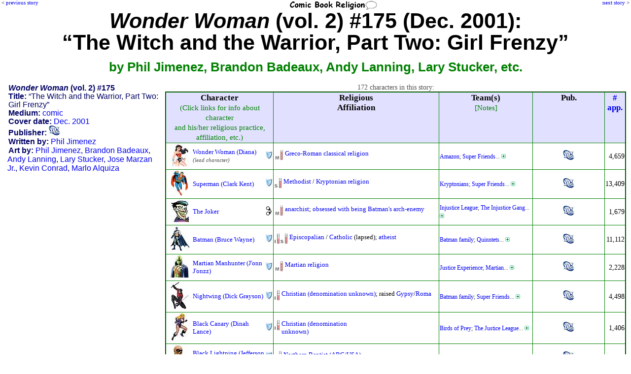

--- FILE ---
content_type: text/html; charset=UTF-8
request_url: http://www.comicbookreligion.com/?s=17119
body_size: 244128
content:
<!DOCTYPE html>
<html lang="en">
<head>
	<title>Religion and Characters in Wonder Woman (vol. 2) #175 (Dec. 2001): &quot;The Witch and the Warrior, Part Two: Girl Frenzy&quot;</title>
	<meta name="keywords" content="Wonder Woman (vol. 2) #175 (Dec. 2001): The Witch and the Warrior, Part Two: Girl Frenzy, character list, dramatis personae, Phil Jimenez, Brandon Badeaux, Andy Lanning, Lary Stucker, Jose Marzan Jr., Kevin Conrad, Marlo Alquiza" />
	<meta name="description" content="characters and religious references in the comic: Wonder Woman (vol. 2) #175 (Dec. 2001): The Witch and the Warrior, Part Two: Girl Frenzy" />
	<meta name="author" content="ComicBookReligion.com" />
	<meta http-equiv="Content-Type" content="text/html; charset=UTF-8" />
	<link rel="shortcut icon" href="http://www.comicbookreligion.com/favicon.ico" type="image/vnd.microsoft.icon" />
	<link rel="icon" href="http://www.comicbookreligion.com/favicon.ico" type="image/vnd.microsoft.icon" />
	<link rel="canonical" href="http://www.comicbookreligion.com/?s=17119" />

	<link rel="stylesheet" type="text/css" href="style.css" />

<script type="text/javascript">

/* kludge, because FireFox not dispaying menu item properly: */
/*function resetddp(){
    var ddl=document.getElementById('source_type');
    ddl.options[_menu_item_num_placeholder_].selected=true;
}*/

function clickRel(xStr)
{
	document.getElementById('religion_with_id').value=xStr;
}

function toggle_religion_list_character_page()
{
	toggleDivOL('religion_list');
}


function clickChar_appForm(xStr)
{
	document.getElementById('character_ID_xref_cs').value=xStr;
}

function click_ID_in_procr(xStr)
{
	document.getElementById('character_ID_already_in_DB').value=xStr;
}

function click_ID_in_ARtC_form(xStr)
{
	document.getElementById('connected_character_ID_in_ARtC_form').value=xStr;
}


function mention_dropdown_to_field()
{
	var xIndex_Value = document.getElementById('dropdown_mention_ID_add_appearance').value;
	document.getElementById('mention_ID').value = xIndex_Value;
}

function publisher_dropdown_to_field()
{
	var xIndex_Value = document.getElementById('publisher_ID').selectedIndex;
	var xPublisher_Name = document.getElementById('publisher_ID').options[xIndex_Value].text;
	if (xPublisher_Name == "[nothing selected yet]") { xPublisher_Name = ''; }
	document.getElementById('publisher_name').value = xPublisher_Name;
}

function alt_name_dropdown_to_field(xDropdown_Menu_ID, xField_ID)
{
	var xIndex_Value = document.getElementById(xDropdown_Menu_ID).selectedIndex;
	var xAlt_Name = document.getElementById(xDropdown_Menu_ID).options[xIndex_Value].text;
	if (xAlt_Name == "[nothing selected yet]") { xAlt_Name = ''; }
	document.getElementById(xField_ID).value = xAlt_Name;
}


function toggleDivOL( elemID )
{
	var elem = document.getElementById( elemID );
	if( elem.style.display == 'none' )
	{
		elem.style.display = 'block';
	}
	else
	{
		elem.style.display = 'none';
	}
}

function blocking(nr, cr)
{
	if (document.layers)
	{
		current = (document.layers[nr].display == 'none') ? 'block' : 'none';
		current2 = (document.layers[cr].src == 'img_misc/img_plus.gif') ? 'img_misc/img_minus.gif' : 'img_misc/img_plus.gif';
		document.layers[nr].display = current;
		document.layers[cr].src = current2;
	}
	else if (document.all)
	{
		current = (document.all[nr].style.display == 'none') ? 'block' : 'none';
		current2 = (document.all[cr].src == 'img_misc/img_plus.gif') ? 'img_misc/img_minus.gif' : 'img_misc/img_plus.gif';
		document.all[nr].style.display = current;
		document.all[cr].src = current2;
	}
	else if (document.getElementById)
	{
		vista = (document.getElementById(nr).style.display == 'none') ? 'block' : 'none';
		vista2 = (document.getElementById(nr).style.display == 'none') ? 'img_misc/img_minus.gif' : 'img_misc/img_plus.gif';
		document.getElementById(nr).style.display = vista;
		document.getElementById(cr).src = vista2;
	}
}



function blocking_app_edit(nr, cr)
{
	if (document.layers)
	{
		current = (document.layers[nr].display == 'none') ? 'block' : 'none';
		current2 = (document.layers[cr].src == 'img_misc/img_plus.gif') ? 'img_misc/edit_hollow.gif' : 'img_misc/edit.gif';
		document.layers[nr].display = current;
		document.layers[cr].src = current2;
	}
	else if (document.all)
	{
		current = (document.all[nr].style.display == 'none') ? 'block' : 'none';
		current2 = (document.all[cr].src == 'img_misc/img_plus.gif') ? 'img_misc/edit_hollow.gif' : 'img_misc/edit.gif';
		document.all[nr].style.display = current;
		document.all[cr].src = current2;
	}
	else if (document.getElementById)
	{
		vista = (document.getElementById(nr).style.display == 'none') ? 'block' : 'none';
		vista2 = (document.getElementById(nr).style.display == 'none') ? 'img_misc/edit_hollow.gif' : 'img_misc/edit.gif';
		document.getElementById(nr).style.display = vista;
		document.getElementById(cr).src = vista2;
	}
}

</script>

</head>
<body >
<div id="Prev"><p class="PrevNext">&lt; <a href="http://www.comicbookreligion.com/?s=10764">previous story</a></p></div>
<div id="floatCenter"><a href="http://www.comicbookreligion.com"><img src="http://www.comicbookreligion.com/img_misc/CBRlogo.gif" alt="ComicBookReligion.com logo" width="180" /></a></div>
<div id="Next"><p class="PrevNext"><a href="http://www.comicbookreligion.com/?s=10767">next story</a> &gt;</p></div>
<h1 class="source_headline"><em>Wonder Woman</em> (vol. 2) #175 (Dec. 2001):
<br />&#8220;The Witch and the Warrior, Part Two: Girl Frenzy&#8221;
<br /><span class="source_headline_sub">by Phil Jimenez, Brandon Badeaux, Andy Lanning, Lary Stucker, etc.</span></h1>
<div class="credit_box">
<p><strong><em>Wonder Woman</em> (vol. 2) #175</strong></p>
<p><strong>Title:</strong> &#8220;The Witch and the Warrior, Part Two: Girl Frenzy&#8221;</p>
<p><strong>Medium:</strong> <a href="http://www.comicbookreligion.com/?s=source_type-C">comic</a></p>
<p><strong>Cover date:</strong> <a href="http://www.comicbookreligion.com/?s=month-Dec_2001">Dec. 2001</a></p>
<span class="label_and_value"><strong>Publisher:</strong> <a href="http://www.comicbookreligion.com/?srch=publisher-DC__2"><img src="logos_sm/d/DC_Comics.jpg" alt="DC" /></a></span>

<br /><span class="label_and_value"><strong>Written by:</strong> <a href="http://www.comicbookreligion.com/?s=creator-Phil_Jimenez__517">Phil Jimenez</a></span>
<br /><span class="label_and_value"><strong>Art by:</strong> <a href="http://www.comicbookreligion.com/?s=creator-Phil_Jimenez__517">Phil Jimenez</a>, <a href="http://www.comicbookreligion.com/?s=creator-Brandon_Badeaux__2235">Brandon Badeaux</a>, <a href="http://www.comicbookreligion.com/?s=creator-Andy_Lanning__441">Andy Lanning</a>, <a href="http://www.comicbookreligion.com/?s=creator-Lary_Stucker__1020">Lary Stucker</a>, <a href="http://www.comicbookreligion.com/?s=creator-Jose_Marzan_Jr__1735">Jose Marzan Jr.</a>, <a href="http://www.comicbookreligion.com/?s=creator-Kevin_Conrad__566">Kevin Conrad</a>, <a href="http://www.comicbookreligion.com/?s=creator-Marlo_Alquiza__610">Marlo Alquiza</a></span>

</div> <!-- END OF credit_box DIV-->
<div class="character_list">
<p class="tight_spacing"><br />172 characters in this story:</p><table border="1" style="background-color:white; padding:3px;border-color: green; border-width: 2px; border-collapse: collapse; border-style: outset; margin-top: 5px; margin-left:auto; margin-right:auto; ">
<tr style="vertical-align: top">
	<th>Character<br /><span class="ColumnSubHead">(Click links for info about character<br />and his/her religious practice, affiliation, etc.)</span></th>
	<th>Religious<br />Affiliation</th>
	<th>Team(s)<br /><span class="ColumnSubHead">[Notes]</span></th>
	<th>Pub.</th>
	<th><a href="http://www.comicbookreligion.com/?a=1&amp;Number_of_Appearances">#<br />app.</a></th>
</tr>
<tr>
<td><table style="padding:0px;border-spacing:0; border-collapse:collapse;width: 100%;" ><tr><td class="col_char_img"><a href="http://www.comicbookreligion.com/img/w/o/Wonder_Woman.jpg" onclick="window.open(this.href); return false;"><img src="http://www.comicbookreligion.com/imgs/w/o/Wonder_Woman.jpg" alt="Wonder Woman" /></a></td>
		<td><a href="http://www.comicbookreligion.com/?c=3&amp;Wonder_Woman_Diana">Wonder Woman (Diana)</a><br /><em><span class="smallerGray">(lead character)</span></em></td>
		<td class="col_char_type"><a href="http://www.comicbookreligion.com/?srch=hero-1"><img src="img_misc/hero.jpg" alt="hero" /></a></td></tr></table> </td>
<td><table><tr style="vertical-align: top"><td class="col_CBR"><a href="http://www.comicbookreligion.com/?a=2&amp;CBR_Scale#M" onclick="window.open(this.href); return false;"><img src="http://www.comicbookreligion.com/img_types/type_M.jpg" alt="CBR Scale: M" style="margin-right:2px" /></a></td>
		<td><a href="http://www.comicbookreligion.com/?srch=religion-Greco_Roman_classical_religion__39">Greco-Roman classical religion</a></td></tr></table></td>
<td><span class="smallerGray"><a href="http://www.comicbookreligion.com/?c=1510&amp;Amazon">Amazon</a>; <a href="http://www.comicbookreligion.com/?c=30553&amp;Super_Friends">Super Friends</a>...&nbsp;<a href="javascript:blocking('team_3', 'anchor_3');"><img src="http://www.comicbookreligion.com/img_misc/img_plus.gif" id="anchor_3" /></a></span><div id="team_3" style="display: none;"><span class="smallerGray"><a href="http://www.comicbookreligion.com/?c=27800&amp;Justice_League">The Justice League</a></span></div><span class="smallerGray"></span></td>
<td  style="vertical-align: middle; text-align:center"  ><a href="http://www.comicbookreligion.com/?srch=publisher-DC__2"><img src="logos_sm/d/DC_Comics.jpg" alt="DC" /></a></td>
<td class="align_right" >4,659</td>
</tr>

<tr>
<td><table style="padding:0px;border-spacing:0; border-collapse:collapse;width: 100%;" ><tr><td class="col_char_img"><a href="http://www.comicbookreligion.com/img/s/u/Superman_Clark_Kent.jpg" onclick="window.open(this.href); return false;"><img src="http://www.comicbookreligion.com/imgs/s/u/Superman_Clark_Kent.jpg" alt="Superman" /></a></td>
		<td><a href="http://www.comicbookreligion.com/?c=1&amp;Superman_Clark_Kent">Superman (Clark Kent)</a></td>
		<td class="col_char_type"><a href="http://www.comicbookreligion.com/?srch=hero-1"><img src="img_misc/hero.jpg" alt="hero" /></a></td></tr></table> </td>
<td><table><tr style="vertical-align: top"><td class="col_CBR"><a href="http://www.comicbookreligion.com/?a=2&amp;CBR_Scale#S" onclick="window.open(this.href); return false;"><img src="http://www.comicbookreligion.com/img_types/type_S.jpg" alt="CBR Scale: S" style="margin-right:2px" /></a></td>
		<td><a href="http://www.comicbookreligion.com/?srch=religion-Methodist__1">Methodist</a> / <a href="http://www.comicbookreligion.com/?srch=religion-alien_religions__75">Kryptonian religion</a></td></tr></table></td>
<td><span class="smallerGray"><a href="http://www.comicbookreligion.com/?c=28085&amp;Kryptonians">Kryptonians</a>; <a href="http://www.comicbookreligion.com/?c=30553&amp;Super_Friends">Super Friends</a>...&nbsp;<a href="javascript:blocking('team_1', 'anchor_1');"><img src="http://www.comicbookreligion.com/img_misc/img_plus.gif" id="anchor_1" /></a></span><div id="team_1" style="display: none;"><span class="smallerGray"><a href="http://www.comicbookreligion.com/?c=27800&amp;Justice_League">The Justice League</a></span></div><span class="smallerGray"></span></td>
<td  style="vertical-align: middle; text-align:center"  ><a href="http://www.comicbookreligion.com/?srch=publisher-DC__2"><img src="logos_sm/d/DC_Comics.jpg" alt="DC" /></a></td>
<td class="align_right" >13,409</td>
</tr>

<tr>
<td><table style="padding:0px;border-spacing:0; border-collapse:collapse;width: 100%;" ><tr><td class="col_char_img"><a href="http://www.comicbookreligion.com/img/j/o/Joker.jpg" onclick="window.open(this.href); return false;"><img src="http://www.comicbookreligion.com/imgs/j/o/Joker.jpg" alt="The Joker" /></a></td>
		<td><a href="http://www.comicbookreligion.com/?c=93&amp;Joker">The Joker</a></td>
		<td class="col_char_type"><a href="http://www.comicbookreligion.com/?srch=villain-1"><img src="img_misc/villain.jpg" alt="villain" /></a></td></tr></table> </td>
<td><table><tr style="vertical-align: top"><td class="col_CBR"><a href="http://www.comicbookreligion.com/?a=2&amp;CBR_Scale#M" onclick="window.open(this.href); return false;"><img src="http://www.comicbookreligion.com/img_types/type_M.jpg" alt="CBR Scale: M" style="margin-right:2px" /></a></td>
		<td><a href="http://www.comicbookreligion.com/?srch=religion-Anarchist__136">anarchist</a>; <a href="http://www.comicbookreligion.com/?srch=religion-idiosyncratic__127">obsessed with being Batman's arch-enemy</a></td></tr></table></td>
<td><span class="smallerGray"><a href="http://www.comicbookreligion.com/?c=30664&amp;Injustice_League">Injustice League</a>; <a href="http://www.comicbookreligion.com/?c=30302&amp;Injustice_Gang">The Injustice Gang</a>...&nbsp;<a href="javascript:blocking('team_93', 'anchor_93');"><img src="http://www.comicbookreligion.com/img_misc/img_plus.gif" id="anchor_93" /></a></span><div id="team_93" style="display: none;"><span class="smallerGray"><a href="http://www.comicbookreligion.com/?c=30486&amp;Joker_League_of_Anarchy">The Joker League of Anarchy (leader)</a></span></div><span class="smallerGray"></span></td>
<td  style="vertical-align: middle; text-align:center"  ><a href="http://www.comicbookreligion.com/?srch=publisher-DC__2"><img src="logos_sm/d/DC_Comics.jpg" alt="DC" /></a></td>
<td class="align_right" >1,679</td>
</tr>

<tr>
<td><table style="padding:0px;border-spacing:0; border-collapse:collapse;width: 100%;" ><tr><td class="col_char_img"><a href="http://www.comicbookreligion.com/img/b/a/Batman_Bruce_Wayne.jpg" onclick="window.open(this.href); return false;"><img src="http://www.comicbookreligion.com/imgs/b/a/Batman_Bruce_Wayne.jpg" alt="Batman" /></a></td>
		<td><a href="http://www.comicbookreligion.com/?c=2&amp;Batman_Bruce_Wayne">Batman (Bruce Wayne)</a></td>
		<td class="col_char_type"><a href="http://www.comicbookreligion.com/?srch=hero-1"><img src="img_misc/hero.jpg" alt="hero" /></a></td></tr></table> </td>
<td><table><tr style="vertical-align: top"><td class="col_CBR"><a href="http://www.comicbookreligion.com/?a=2&amp;CBR_Scale#I" onclick="window.open(this.href); return false;"><img src="http://www.comicbookreligion.com/img_types/type_I.jpg" alt="CBR Scale: I" style="margin-right:2px" /></a><a href="http://www.comicbookreligion.com/?a=2&amp;CBR_Scale#S" onclick="window.open(this.href); return false;"><img src="http://www.comicbookreligion.com/img_types/type_S.jpg" alt="CBR Scale: S" style="margin-right:2px" /></a></td>
		<td><a href="http://www.comicbookreligion.com/?srch=religion-Anglican_Episcopalian__5">Episcopalian</a> / <a href="http://www.comicbookreligion.com/?srch=religion-Catholic__15">Catholic</a> (lapsed); <a href="http://www.comicbookreligion.com/?srch=religion-Atheist__61">atheist</a></td></tr></table></td>
<td><span class="smallerGray"><a href="http://www.comicbookreligion.com/?c=30549&amp;Batman_family">Batman family</a>; <a href="http://www.comicbookreligion.com/?c=30554&amp;Quinntets">Quinntets</a>...&nbsp;<a href="javascript:blocking('team_2', 'anchor_2');"><img src="http://www.comicbookreligion.com/img_misc/img_plus.gif" id="anchor_2" /></a></span><div id="team_2" style="display: none;"><span class="smallerGray"><a href="http://www.comicbookreligion.com/?c=30553&amp;Super_Friends">Super Friends</a>; <a href="http://www.comicbookreligion.com/?c=27800&amp;Justice_League">The Justice League</a>; <a href="http://www.comicbookreligion.com/?c=27809&amp;Mystery_Analysts_of_Gotham_City">The Mystery Analysts of Gotham City</a>; <a href="http://www.comicbookreligion.com/?c=27794&amp;Outsiders">The Outsiders (leader)</a></span></div><span class="smallerGray"></span></td>
<td  style="vertical-align: middle; text-align:center"  ><a href="http://www.comicbookreligion.com/?srch=publisher-DC__2"><img src="logos_sm/d/DC_Comics.jpg" alt="DC" /></a></td>
<td class="align_right" >11,112</td>
</tr>

<tr>
<td><table style="padding:0px;border-spacing:0; border-collapse:collapse;width: 100%;" ><tr><td class="col_char_img"><a href="http://www.comicbookreligion.com/img/m/a/Martian_Manhunter.jpg" onclick="window.open(this.href); return false;"><img src="http://www.comicbookreligion.com/imgs/m/a/Martian_Manhunter.jpg" alt="Martian Manhunter" /></a></td>
		<td><a href="http://www.comicbookreligion.com/?c=7&amp;Martian_Manhunter_Jonn_Jonzz">Martian Manhunter (J'onn J'onzz)</a></td>
		<td class="col_char_type"><a href="http://www.comicbookreligion.com/?srch=hero-1"><img src="img_misc/hero.jpg" alt="hero" /></a></td></tr></table> </td>
<td><table><tr style="vertical-align: top"><td class="col_CBR"><a href="http://www.comicbookreligion.com/?a=2&amp;CBR_Scale#M" onclick="window.open(this.href); return false;"><img src="http://www.comicbookreligion.com/img_types/type_M.jpg" alt="CBR Scale: M" style="margin-right:2px" /></a></td>
		<td><a href="http://www.comicbookreligion.com/?srch=religion-alien_religions__75">Martian religion</a></td></tr></table></td>
<td><span class="smallerGray"><a href="http://www.comicbookreligion.com/?c=30998&amp;Justice_Experience">Justice Experience</a>; <a href="http://www.comicbookreligion.com/?c=22905&amp;Martian">Martian</a>...&nbsp;<a href="javascript:blocking('team_7', 'anchor_7');"><img src="http://www.comicbookreligion.com/img_misc/img_plus.gif" id="anchor_7" /></a></span><div id="team_7" style="display: none;"><span class="smallerGray"><a href="http://www.comicbookreligion.com/?c=31004&amp;Sentinels_of_Magic">Sentinels of Magic</a>; <a href="http://www.comicbookreligion.com/?c=27800&amp;Justice_League">The Justice League</a>; <a href="http://www.comicbookreligion.com/?c=27794&amp;Outsiders">The Outsiders</a></span></div><span class="smallerGray"></span></td>
<td  style="vertical-align: middle; text-align:center"  ><a href="http://www.comicbookreligion.com/?srch=publisher-DC__2"><img src="logos_sm/d/DC_Comics.jpg" alt="DC" /></a></td>
<td class="align_right" >2,228</td>
</tr>

<tr>
<td><table style="padding:0px;border-spacing:0; border-collapse:collapse;width: 100%;" ><tr><td class="col_char_img"><a href="http://www.comicbookreligion.com/img/d/i/Dick_Grayson.jpg" onclick="window.open(this.href); return false;"><img src="http://www.comicbookreligion.com/imgs/d/i/Dick_Grayson.jpg" alt="Nightwing" /></a></td>
		<td><a href="http://www.comicbookreligion.com/?c=44&amp;Nightwing_Dick_Grayson">Nightwing (Dick Grayson)</a></td>
		<td class="col_char_type"><a href="http://www.comicbookreligion.com/?srch=hero-1"><img src="img_misc/hero.jpg" alt="hero" /></a></td></tr></table> </td>
<td><table><tr style="vertical-align: top"><td class="col_CBR"><a href="http://www.comicbookreligion.com/?a=2&amp;CBR_Scale#I" onclick="window.open(this.href); return false;"><img src="http://www.comicbookreligion.com/img_types/type_I.jpg" alt="CBR Scale: I" style="margin-right:2px" /></a></td>
		<td><a href="http://www.comicbookreligion.com/?srch=religion-Christian_denomination_unknown__20">Christian (denomination unknown)</a>; raised <a href="http://www.comicbookreligion.com/?srch=religion-Gypsy_Roma__36">Gypsy</a>/<a href="http://www.comicbookreligion.com/?srch=religion-Gypsy_Roma__36">Roma</a></td></tr></table></td>
<td><span class="smallerGray"><a href="http://www.comicbookreligion.com/?c=30549&amp;Batman_family">Batman family</a>; <a href="http://www.comicbookreligion.com/?c=30553&amp;Super_Friends">Super Friends</a>...&nbsp;<a href="javascript:blocking('team_44', 'anchor_44');"><img src="http://www.comicbookreligion.com/img_misc/img_plus.gif" id="anchor_44" /></a></span><div id="team_44" style="display: none;"><span class="smallerGray"><a href="http://www.comicbookreligion.com/?c=31683&amp;Network">The Network</a>; <a href="http://www.comicbookreligion.com/?c=27794&amp;Outsiders">The Outsiders</a>; <a href="http://www.comicbookreligion.com/?c=28308&amp;Teen_Titans">The Teen Titans</a></span></div><span class="smallerGray"></span></td>
<td  style="vertical-align: middle; text-align:center"  ><a href="http://www.comicbookreligion.com/?srch=publisher-DC__2"><img src="logos_sm/d/DC_Comics.jpg" alt="DC" /></a></td>
<td class="align_right" >4,498</td>
</tr>

<tr>
<td><table style="padding:0px;border-spacing:0; border-collapse:collapse;width: 100%;" ><tr><td class="col_char_img"><a href="http://www.comicbookreligion.com/img/b/l/Black_Canary.jpg" onclick="window.open(this.href); return false;"><img src="http://www.comicbookreligion.com/imgs/b/l/Black_Canary.jpg" alt="Black Canary" /></a></td>
		<td><a href="http://www.comicbookreligion.com/?c=45&amp;Black_Canary_Dinah_Lance">Black Canary (Dinah Lance)</a></td>
		<td class="col_char_type"><a href="http://www.comicbookreligion.com/?srch=hero-1"><img src="img_misc/hero.jpg" alt="hero" /></a></td></tr></table> </td>
<td><table><tr style="vertical-align: top"><td class="col_CBR"><a href="http://www.comicbookreligion.com/?a=2&amp;CBR_Scale#I" onclick="window.open(this.href); return false;"><img src="http://www.comicbookreligion.com/img_types/type_I.jpg" alt="CBR Scale: I" style="margin-right:2px" /></a></td>
		<td><a href="http://www.comicbookreligion.com/?srch=religion-Christian_denomination_unknown__20">Christian (denomination<br />unknown)</a></td></tr></table></td>
<td><span class="smallerGray"><a href="http://www.comicbookreligion.com/?c=28374&amp;Birds_of_Prey">Birds of Prey</a>; <a href="http://www.comicbookreligion.com/?c=27800&amp;Justice_League">The Justice League</a>...&nbsp;<a href="javascript:blocking('team_45', 'anchor_45');"><img src="http://www.comicbookreligion.com/img_misc/img_plus.gif" id="anchor_45" /></a></span><div id="team_45" style="display: none;"><span class="smallerGray"><a href="http://www.comicbookreligion.com/?c=31683&amp;Network">The Network</a></span></div><span class="smallerGray"></span></td>
<td  style="vertical-align: middle; text-align:center"  ><a href="http://www.comicbookreligion.com/?srch=publisher-DC__2"><img src="logos_sm/d/DC_Comics.jpg" alt="DC" /></a></td>
<td class="align_right" >1,406</td>
</tr>

<tr>
<td><table style="padding:0px;border-spacing:0; border-collapse:collapse;width: 100%;" ><tr><td class="col_char_img"><a href="http://www.comicbookreligion.com/img/b/l/Black_Lightning_Pierce.jpg" onclick="window.open(this.href); return false;"><img src="http://www.comicbookreligion.com/imgs/b/l/Black_Lightning_Pierce.jpg" alt="Black Lightning" /></a></td>
		<td><a href="http://www.comicbookreligion.com/?c=63&amp;Black_Lightning_Jefferson_Pierce">Black Lightning (Jefferson Pierce)</a></td>
		<td class="col_char_type"><a href="http://www.comicbookreligion.com/?srch=hero-1"><img src="img_misc/hero.jpg" alt="hero" /></a></td></tr></table> </td>
<td><table><tr style="vertical-align: top"><td class="col_CBR"><a href="http://www.comicbookreligion.com/?a=2&amp;CBR_Scale#S" onclick="window.open(this.href); return false;"><img src="http://www.comicbookreligion.com/img_types/type_S.jpg" alt="CBR Scale: S" style="margin-right:2px" /></a></td>
		<td><a href="http://www.comicbookreligion.com/?srch=religion-Baptist__6">Northern Baptist (ABC/USA)</a></td></tr></table></td>
<td><span class="smallerGray"><a href="http://www.comicbookreligion.com/?c=32242&amp;black">black</a>; <a href="http://www.comicbookreligion.com/?c=27800&amp;Justice_League">The Justice League</a>...&nbsp;<a href="javascript:blocking('team_63', 'anchor_63');"><img src="http://www.comicbookreligion.com/img_misc/img_plus.gif" id="anchor_63" /></a></span><div id="team_63" style="display: none;"><span class="smallerGray"><a href="http://www.comicbookreligion.com/?c=31683&amp;Network">The Network</a>; <a href="http://www.comicbookreligion.com/?c=27794&amp;Outsiders">The Outsiders</a></span></div><span class="smallerGray"></span></td>
<td  style="vertical-align: middle; text-align:center"  ><a href="http://www.comicbookreligion.com/?srch=publisher-DC__2"><img src="logos_sm/d/DC_Comics.jpg" alt="DC" /></a></td>
<td class="align_right" >353</td>
</tr>

<tr>
<td><table style="padding:0px;border-spacing:0; border-collapse:collapse;width: 100%;" ><tr><td class="col_char_img"><a href="http://www.comicbookreligion.com/img/k/a/Katana_Yamashiro.jpg" onclick="window.open(this.href); return false;"><img src="http://www.comicbookreligion.com/imgs/k/a/Katana_Yamashiro.jpg" alt="Katana" /></a></td>
		<td><a href="http://www.comicbookreligion.com/?c=65&amp;Katana_Tatsu_Yamashiro">Katana (Tatsu Yamashiro)</a></td>
		<td class="col_char_type"><a href="http://www.comicbookreligion.com/?srch=hero-1"><img src="img_misc/hero.jpg" alt="hero" /></a></td></tr></table> </td>
<td><table><tr style="vertical-align: top"><td class="col_CBR"><a href="http://www.comicbookreligion.com/?a=2&amp;CBR_Scale#S" onclick="window.open(this.href); return false;"><img src="http://www.comicbookreligion.com/img_types/type_S.jpg" alt="CBR Scale: S" style="margin-right:2px" /></a></td>
		<td><a href="http://www.comicbookreligion.com/?srch=religion-Bushido__33">Bushido</a> / <a href="http://www.comicbookreligion.com/?srch=religion-Buddhist_other__32">Buddhist</a></td></tr></table></td>
<td><span class="smallerGray"><a href="http://www.comicbookreligion.com/?c=32241&amp;Asian">Asian</a>; <a href="http://www.comicbookreligion.com/?c=28374&amp;Birds_of_Prey">Birds of Prey</a>...&nbsp;<a href="javascript:blocking('team_65', 'anchor_65');"><img src="http://www.comicbookreligion.com/img_misc/img_plus.gif" id="anchor_65" /></a></span><div id="team_65" style="display: none;"><span class="smallerGray"><a href="http://www.comicbookreligion.com/?c=27794&amp;Outsiders">The Outsiders</a></span></div><span class="smallerGray"></span></td>
<td  style="vertical-align: middle; text-align:center"  ><a href="http://www.comicbookreligion.com/?srch=publisher-DC__2"><img src="logos_sm/d/DC_Comics.jpg" alt="DC" /></a></td>
<td class="align_right" >223</td>
</tr>

<tr>
<td><table style="padding:0px;border-spacing:0; border-collapse:collapse;width: 100%;" ><tr><td class="col_char_img"><a href="http://www.comicbookreligion.com/img/h/a/Halo_Gabrielle_Doe.jpg" onclick="window.open(this.href); return false;"><img src="http://www.comicbookreligion.com/imgs/h/a/Halo_Gabrielle_Doe.jpg" alt="Halo" /></a></td>
		<td><a href="http://www.comicbookreligion.com/?c=66&amp;Halo_Gabrielle_Doe">Halo (Gabrielle Doe)</a></td>
		<td class="col_char_type"><a href="http://www.comicbookreligion.com/?srch=hero-1"><img src="img_misc/hero.jpg" alt="hero" /></a></td></tr></table> </td>
<td><table><tr style="vertical-align: top"><td class="col_CBR"><a href="http://www.comicbookreligion.com/?a=2&amp;CBR_Scale#I" onclick="window.open(this.href); return false;"><img src="http://www.comicbookreligion.com/img_types/type_I.jpg" alt="CBR Scale: I" style="margin-right:2px" /></a></td>
		<td><a href="http://www.comicbookreligion.com/?srch=religion-fictional_religions__72">Kobra (temporary)</a></td></tr></table></td>
<td><span class="smallerGray"><a href="http://www.comicbookreligion.com/?c=9303&amp;Aurakle">Aurakle</a>; <a href="http://www.comicbookreligion.com/?c=1524&amp;Kobra">Kobra</a>...&nbsp;<a href="javascript:blocking('team_66', 'anchor_66');"><img src="http://www.comicbookreligion.com/img_misc/img_plus.gif" id="anchor_66" /></a></span><div id="team_66" style="display: none;"><span class="smallerGray"><a href="http://www.comicbookreligion.com/?c=30385&amp;Strike_Force_Kobra">Strike Force Kobra</a>; <a href="http://www.comicbookreligion.com/?c=31683&amp;Network">The Network</a>; <a href="http://www.comicbookreligion.com/?c=27794&amp;Outsiders">The Outsiders</a></span></div><span class="smallerGray"><br />[first name, Gabrielle, inspired by the angel Gabriel]</span></td>
<td  style="vertical-align: middle; text-align:center"  ><a href="http://www.comicbookreligion.com/?srch=publisher-DC__2"><img src="logos_sm/d/DC_Comics.jpg" alt="DC" /></a></td>
<td class="align_right" >130</td>
</tr>

<tr>
<td><table style="padding:0px;border-spacing:0; border-collapse:collapse;width: 100%;" ><tr><td class="col_char_img"><a href="http://www.comicbookreligion.com/img/c/a/Cassandra_Cain.jpg" onclick="window.open(this.href); return false;"><img src="http://www.comicbookreligion.com/imgs/c/a/Cassandra_Cain.jpg" alt="Batgirl" /></a></td>
		<td><a href="http://www.comicbookreligion.com/?c=68&amp;Batgirl_Cassandra_Cain">Batgirl (Cassandra Cain)</a></td>
		<td class="col_char_type"><a href="http://www.comicbookreligion.com/?srch=hero-1"><img src="img_misc/hero.jpg" alt="hero" /></a></td></tr></table> </td>
<td><table><tr style="vertical-align: top"><td class="col_CBR"><a href="http://www.comicbookreligion.com/?a=2&amp;CBR_Scale#I" onclick="window.open(this.href); return false;"><img src="http://www.comicbookreligion.com/img_types/type_I.jpg" alt="CBR Scale: I" style="margin-right:2px" /></a></td>
		<td><a href="http://www.comicbookreligion.com/?srch=religion-tabula_rasa__168">religiously untrained</a></td></tr></table></td>
<td><span class="smallerGray"><a href="http://www.comicbookreligion.com/?c=32241&amp;Asian">Asian</a>; <a href="http://www.comicbookreligion.com/?c=30549&amp;Batman_family">Batman family</a>...&nbsp;<a href="javascript:blocking('team_68', 'anchor_68');"><img src="http://www.comicbookreligion.com/img_misc/img_plus.gif" id="anchor_68" /></a></span><div id="team_68" style="display: none;"><span class="smallerGray"><a href="http://www.comicbookreligion.com/?c=30550&amp;Justice_League_Elite">Justice League Elite</a>; <a href="http://www.comicbookreligion.com/?c=31683&amp;Network">The Network</a>; <a href="http://www.comicbookreligion.com/?c=27794&amp;Outsiders">The Outsiders</a>; <a href="http://www.comicbookreligion.com/?c=30551&amp;Titans_East">Titans East</a></span></div><span class="smallerGray"></span></td>
<td  style="vertical-align: middle; text-align:center"  ><a href="http://www.comicbookreligion.com/?srch=publisher-DC__2"><img src="logos_sm/d/DC_Comics.jpg" alt="DC" /></a></td>
<td class="align_right" >222</td>
</tr>

<tr>
<td><table style="padding:0px;border-spacing:0; border-collapse:collapse;width: 100%;" ><tr><td class="col_char_img"><a href="http://www.comicbookreligion.com/img/g/r/Grace_Choi.jpg" onclick="window.open(this.href); return false;"><img src="http://www.comicbookreligion.com/imgs/g/r/Grace_Choi.jpg" alt="Grace" /></a></td>
		<td><a href="http://www.comicbookreligion.com/?c=69&amp;Grace_Grace_Choi">Grace (Grace Choi)</a></td>
		<td class="col_char_type"><a href="http://www.comicbookreligion.com/?srch=hero-1"><img src="img_misc/hero.jpg" alt="hero" /></a></td></tr></table> </td>
<td><table><tr style="vertical-align: top"><td class="col_CBR"><a href="http://www.comicbookreligion.com/?a=2&amp;CBR_Scale#S" onclick="window.open(this.href); return false;"><img src="http://www.comicbookreligion.com/img_types/type_S.jpg" alt="CBR Scale: S" style="margin-right:2px" /></a></td>
		<td><a href="http://www.comicbookreligion.com/?srch=religion-Non_Religious__74">non-religious</a>; Amazonian <a href="http://www.comicbookreligion.com/?srch=religion-Greco_Roman_classical_religion__39">Greco-Roman classical religion</a> (nominal); <a href="http://www.comicbookreligion.com/?srch=religion-LGBT__162">LGBT</a></td></tr></table></td>
<td><span class="smallerGray"><a href="http://www.comicbookreligion.com/?c=1510&amp;Amazon">Amazon</a>; <a href="http://www.comicbookreligion.com/?c=27794&amp;Outsiders">The Outsiders</a></span></td>
<td  style="vertical-align: middle; text-align:center"  ><a href="http://www.comicbookreligion.com/?srch=publisher-DC__2"><img src="logos_sm/d/DC_Comics.jpg" alt="DC" /></a></td>
<td class="align_right" >66</td>
</tr>

<tr>
<td><table style="padding:0px;border-spacing:0; border-collapse:collapse;width: 100%;" ><tr><td class="col_char_img"><a href="http://www.comicbookreligion.com/img/h/a/Hawkman.jpg" onclick="window.open(this.href); return false;"><img src="http://www.comicbookreligion.com/imgs/h/a/Hawkman.jpg" alt="Hawkman" /></a></td>
		<td><a href="http://www.comicbookreligion.com/?c=90&amp;Hawkman_Carter_Hall_Katar_Hol">Hawkman (Carter Hall / Katar Hol)</a></td>
		<td class="col_char_type"><a href="http://www.comicbookreligion.com/?srch=hero-1"><img src="img_misc/hero.jpg" alt="hero" /></a></td></tr></table> </td>
<td><table><tr style="vertical-align: top"><td class="col_CBR"><a href="http://www.comicbookreligion.com/?a=2&amp;CBR_Scale#M" onclick="window.open(this.href); return false;"><img src="http://www.comicbookreligion.com/img_types/type_M.jpg" alt="CBR Scale: M" style="margin-right:2px" /></a></td>
		<td><a href="http://www.comicbookreligion.com/?srch=religion-Egyptian_classical_religion__40">Egyptian classical religion</a>; <a href="http://www.comicbookreligion.com/?srch=religion-alien_religions__75">Thanagarian religion</a></td></tr></table></td>
<td><span class="smallerGray"><a href="http://www.comicbookreligion.com/?c=27833&amp;All_Star_Squadron">All-Star Squadron</a>; <a href="http://www.comicbookreligion.com/?c=30553&amp;Super_Friends">Super Friends</a>...&nbsp;<a href="javascript:blocking('team_90', 'anchor_90');"><img src="http://www.comicbookreligion.com/img_misc/img_plus.gif" id="anchor_90" /></a></span><div id="team_90" style="display: none;"><span class="smallerGray"><a href="http://www.comicbookreligion.com/?c=34564&amp;Thanagarian">Thanagarian</a>; <a href="http://www.comicbookreligion.com/?c=27800&amp;Justice_League">The Justice League</a>; <a href="http://www.comicbookreligion.com/?c=27802&amp;Justice_Society_of_America">The Justice Society of America</a></span></div><span class="smallerGray"></span></td>
<td  style="vertical-align: middle; text-align:center"  ><a href="http://www.comicbookreligion.com/?srch=publisher-DC__2"><img src="logos_sm/d/DC_Comics.jpg" alt="DC" /></a></td>
<td class="align_right" >1,270</td>
</tr>

<tr>
<td><table style="padding:0px;border-spacing:0; border-collapse:collapse;width: 100%;" ><tr><td class="col_char_img"><a href="http://www.comicbookreligion.com/img/l/e/Lex_Luthor.jpg" onclick="window.open(this.href); return false;"><img src="http://www.comicbookreligion.com/imgs/l/e/Lex_Luthor.jpg" alt="Lex Luthor" /></a></td>
		<td><a href="http://www.comicbookreligion.com/?c=103&amp;Lex_Luthor">Lex Luthor</a></td>
		<td class="col_char_type"><a href="http://www.comicbookreligion.com/?srch=villain-1"><img src="img_misc/villain.jpg" alt="villain" /></a></td>
		<td class="col_char_type"><a href="http://www.comicbookreligion.com/?srch=scientist-1"><img src="img_misc/scientist.jpg" alt="scientist" /></a></td></tr></table> </td>
<td><table><tr style="vertical-align: top"><td class="col_CBR"><a href="http://www.comicbookreligion.com/?a=2&amp;CBR_Scale#S" onclick="window.open(this.href); return false;"><img src="http://www.comicbookreligion.com/img_types/type_S.jpg" alt="CBR Scale: S" style="margin-right:2px" /></a></td>
		<td><a href="http://www.comicbookreligion.com/?srch=religion-Anglican_Episcopalian__5">Episcopalian</a> (lapsed); <a href="http://www.comicbookreligion.com/?srch=religion-Nietzschean__114">Nietzschean</a> <a href="http://www.comicbookreligion.com/?srch=religion-Atheist__61">atheist</a></td></tr></table></td>
<td><span class="smallerGray"><a href="http://www.comicbookreligion.com/?c=30664&amp;Injustice_League">Injustice League</a>; <a href="http://www.comicbookreligion.com/?c=30668&amp;Secret_Six">Secret Six</a>...&nbsp;<a href="javascript:blocking('team_103', 'anchor_103');"><img src="http://www.comicbookreligion.com/img_misc/img_plus.gif" id="anchor_103" /></a></span><div id="team_103" style="display: none;"><span class="smallerGray"><a href="http://www.comicbookreligion.com/?c=30009&amp;Secret_Society_of_Super_Villains">Secret Society of Super Villains</a>; <a href="http://www.comicbookreligion.com/?c=30302&amp;Injustice_Gang">The Injustice Gang</a>; <a href="http://www.comicbookreligion.com/?c=30277&amp;Legion_of_Doom">The Legion of Doom</a></span></div><span class="smallerGray"></span></td>
<td  style="vertical-align: middle; text-align:center"  ><a href="http://www.comicbookreligion.com/?srch=publisher-DC__2"><img src="logos_sm/d/DC_Comics.jpg" alt="DC" /></a></td>
<td class="align_right" >1,508</td>
</tr>

<tr>
<td><table style="padding:0px;border-spacing:0; border-collapse:collapse;width: 100%;" ><tr><td class="col_char_img"><a href="http://www.comicbookreligion.com/img/p/o/Power_Girl_Kara_Zor_L.jpg" onclick="window.open(this.href); return false;"><img src="http://www.comicbookreligion.com/imgs/p/o/Power_Girl_Kara_Zor_L.jpg" alt="Power Girl" /></a></td>
		<td><a href="http://www.comicbookreligion.com/?c=111&amp;Power_Girl_Kara_Zor_L">Power Girl (Kara Zor-L)</a></td>
		<td class="col_char_type"><a href="http://www.comicbookreligion.com/?srch=hero-1"><img src="img_misc/hero.jpg" alt="hero" /></a></td></tr></table> </td>
<td><table><tr style="vertical-align: top"><td class="col_CBR"><a href="http://www.comicbookreligion.com/?a=2&amp;CBR_Scale#I" onclick="window.open(this.href); return false;"><img src="http://www.comicbookreligion.com/img_types/type_I.jpg" alt="CBR Scale: I" style="margin-right:2px" /></a></td>
		<td><a href="http://www.comicbookreligion.com/?srch=religion-alien_religions__75">Kryptonian religion</a></td></tr></table></td>
<td><span class="smallerGray"><a href="http://www.comicbookreligion.com/?c=28374&amp;Birds_of_Prey">Birds of Prey</a>; <a href="http://www.comicbookreligion.com/?c=28307&amp;Infinity_Inc">Infinity, Inc.</a>...&nbsp;<a href="javascript:blocking('team_111', 'anchor_111');"><img src="http://www.comicbookreligion.com/img_misc/img_plus.gif" id="anchor_111" /></a></span><div id="team_111" style="display: none;"><span class="smallerGray"><a href="http://www.comicbookreligion.com/?c=28085&amp;Kryptonians">Kryptonians</a>; <a href="http://www.comicbookreligion.com/?c=27800&amp;Justice_League">The Justice League</a>; <a href="http://www.comicbookreligion.com/?c=27802&amp;Justice_Society_of_America">The Justice Society of America</a>; <a href="http://www.comicbookreligion.com/?c=28656&amp;Sovereign_Seven">The Sovereign Seven</a>; <a href="http://www.comicbookreligion.com/?c=30250&amp;Suicide_Squad">The Suicide Squad</a></span></div><span class="smallerGray"></span></td>
<td  style="vertical-align: middle; text-align:center"  ><a href="http://www.comicbookreligion.com/?srch=publisher-DC__2"><img src="logos_sm/d/DC_Comics.jpg" alt="DC" /></a></td>
<td class="align_right" >576</td>
</tr>

<tr>
<td><table style="padding:0px;border-spacing:0; border-collapse:collapse;width: 100%;" ><tr><td class="col_char_img"><a href="http://www.comicbookreligion.com/img/c/a/Captain_Marvel_Billy_Batson.jpg" onclick="window.open(this.href); return false;"><img src="http://www.comicbookreligion.com/imgs/c/a/Captain_Marvel_Billy_Batson.jpg" alt="Captain Marvel" /></a></td>
		<td><a href="http://www.comicbookreligion.com/?c=114&amp;Captain_Marvel_Billy_Batson">Captain Marvel (Billy Batson)</a></td>
		<td class="col_char_type"><a href="http://www.comicbookreligion.com/?srch=hero-1"><img src="img_misc/hero.jpg" alt="hero" /></a></td></tr></table> </td>
<td><table><tr style="vertical-align: top"><td class="col_CBR"><a href="http://www.comicbookreligion.com/?a=2&amp;CBR_Scale#S" onclick="window.open(this.href); return false;"><img src="http://www.comicbookreligion.com/img_types/type_S.jpg" alt="CBR Scale: S" style="margin-right:2px" /></a></td>
		<td><a href="http://www.comicbookreligion.com/?srch=religion-Greco_Roman_classical_religion__39">Greco-Roman classical religion</a> / <a href="http://www.comicbookreligion.com/?srch=religion-Protestant__19">Protestant</a></td></tr></table></td>
<td><span class="smallerGray"><a href="http://www.comicbookreligion.com/?c=31108&amp;Marvel_Family">Marvel Family</a>; <a href="http://www.comicbookreligion.com/?c=31086&amp;Shazams_Squadron_of_Justice">Shazam's Squadron of Justice</a>...&nbsp;<a href="javascript:blocking('team_114', 'anchor_114');"><img src="http://www.comicbookreligion.com/img_misc/img_plus.gif" id="anchor_114" /></a></span><div id="team_114" style="display: none;"><span class="smallerGray"><a href="http://www.comicbookreligion.com/?c=27800&amp;Justice_League">The Justice League</a></span></div><span class="smallerGray"></span></td>
<td  style="vertical-align: middle; text-align:center"  ><a href="http://www.comicbookreligion.com/?srch=publisher-Fawcett__516"><img src="logos_sm/f/Fawcett_Comics.jpg" alt="Fawcett" /></a></td>
<td class="align_right" >756</td>
</tr>

<tr>
<td><table style="padding:0px;border-spacing:0; border-collapse:collapse;width: 100%;" ><tr><td class="col_char_img"><a href="http://www.comicbookreligion.com/img/w/a/Wally_West.jpg" onclick="window.open(this.href); return false;"><img src="http://www.comicbookreligion.com/imgs/w/a/Wally_West.jpg" alt="Flash" /></a></td>
		<td><a href="http://www.comicbookreligion.com/?c=122&amp;Flash_Wally_West">Flash (Wally West)</a></td>
		<td class="col_char_type"><a href="http://www.comicbookreligion.com/?srch=hero-1"><img src="img_misc/hero.jpg" alt="hero" /></a></td></tr></table> </td>
<td><table><tr style="vertical-align: top"><td class="col_CBR"><a href="http://www.comicbookreligion.com/?a=2&amp;CBR_Scale#I" onclick="window.open(this.href); return false;"><img src="http://www.comicbookreligion.com/img_types/type_I.jpg" alt="CBR Scale: I" style="margin-right:2px" /></a></td>
		<td><a href="http://www.comicbookreligion.com/?srch=religion-Protestant__19">Protestant</a>; <a href="http://www.comicbookreligion.com/?srch=religion-fictional_religions__72">Speed Force</a></td></tr></table></td>
<td><span class="smallerGray"><a href="http://www.comicbookreligion.com/?c=30550&amp;Justice_League_Elite">Justice League Elite</a>; <a href="http://www.comicbookreligion.com/?c=27800&amp;Justice_League">The Justice League</a>...&nbsp;<a href="javascript:blocking('team_122', 'anchor_122');"><img src="http://www.comicbookreligion.com/img_misc/img_plus.gif" id="anchor_122" /></a></span><div id="team_122" style="display: none;"><span class="smallerGray"><a href="http://www.comicbookreligion.com/?c=28308&amp;Teen_Titans">The Teen Titans</a></span></div><span class="smallerGray"></span></td>
<td  style="vertical-align: middle; text-align:center"  ><a href="http://www.comicbookreligion.com/?srch=publisher-DC__2"><img src="logos_sm/d/DC_Comics.jpg" alt="DC" /></a></td>
<td class="align_right" >915</td>
</tr>

<tr>
<td><table style="padding:0px;border-spacing:0; border-collapse:collapse;width: 100%;" ><tr><td class="col_char_img"><a href="http://www.comicbookreligion.com/img/t/r/Troia_Donna_Troy.jpg" onclick="window.open(this.href); return false;"><img src="http://www.comicbookreligion.com/imgs/t/r/Troia_Donna_Troy.jpg" alt="Donna Troy" /></a></td>
		<td><a href="http://www.comicbookreligion.com/?c=123&amp;Troia_Donna_Troy">Troia (Donna Troy)</a></td>
		<td class="col_char_type"><a href="http://www.comicbookreligion.com/?srch=hero-1"><img src="img_misc/hero.jpg" alt="hero" /></a></td></tr></table> </td>
<td><table><tr style="vertical-align: top"><td class="col_CBR"><a href="http://www.comicbookreligion.com/?a=2&amp;CBR_Scale#M" onclick="window.open(this.href); return false;"><img src="http://www.comicbookreligion.com/img_types/type_M.jpg" alt="CBR Scale: M" style="margin-right:2px" /></a></td>
		<td><a href="http://www.comicbookreligion.com/?srch=religion-Greco_Roman_classical_religion__39">Greco-Roman classical religion</a></td></tr></table></td>
<td><span class="smallerGray"><a href="http://www.comicbookreligion.com/?c=1510&amp;Amazon">Amazon</a>; <a href="http://www.comicbookreligion.com/?c=28657&amp;Darkstars">The Darkstars</a>...&nbsp;<a href="javascript:blocking('team_123', 'anchor_123');"><img src="http://www.comicbookreligion.com/img_misc/img_plus.gif" id="anchor_123" /></a></span><div id="team_123" style="display: none;"><span class="smallerGray"><a href="http://www.comicbookreligion.com/?c=28308&amp;Teen_Titans">The Teen Titans</a></span></div><span class="smallerGray"></span></td>
<td  style="vertical-align: middle; text-align:center"  ><a href="http://www.comicbookreligion.com/?srch=publisher-DC__2"><img src="logos_sm/d/DC_Comics.jpg" alt="DC" /></a></td>
<td class="align_right" >739</td>
</tr>

<tr>
<td><table style="padding:0px;border-spacing:0; border-collapse:collapse;width: 100%;" ><tr><td class="col_char_img"><a href="http://www.comicbookreligion.com/img/r/o/Roy_Harper_Jr.jpg" onclick="window.open(this.href); return false;"><img src="http://www.comicbookreligion.com/imgs/r/o/Roy_Harper_Jr.jpg" alt="Red Arrow" /></a></td>
		<td><a href="http://www.comicbookreligion.com/?c=125&amp;Arsenal_Roy_Harper_Jr">Arsenal (Roy Harper Jr.)</a></td>
		<td class="col_char_type"><a href="http://www.comicbookreligion.com/?srch=hero-1"><img src="img_misc/hero.jpg" alt="hero" /></a></td></tr></table> </td>
<td><table><tr style="vertical-align: top"><td class="col_CBR"><a href="http://www.comicbookreligion.com/?a=2&amp;CBR_Scale#S" onclick="window.open(this.href); return false;"><img src="http://www.comicbookreligion.com/img_types/type_S.jpg" alt="CBR Scale: S" style="margin-right:2px" /></a></td>
		<td><a href="http://www.comicbookreligion.com/?srch=religion-Native_American_religion__43">Navajo traditional religion</a></td></tr></table></td>
<td><span class="smallerGray"><a href="http://www.comicbookreligion.com/?c=30374&amp;CBI">CBI</a>; <a href="http://www.comicbookreligion.com/?c=154&amp;Checkmate">Checkmate</a>...&nbsp;<a href="javascript:blocking('team_125', 'anchor_125');"><img src="http://www.comicbookreligion.com/img_misc/img_plus.gif" id="anchor_125" /></a></span><div id="team_125" style="display: none;"><span class="smallerGray"><a href="http://www.comicbookreligion.com/?c=30552&amp;Seven_Soldiers_of_Victory">Seven Soldiers of Victory</a>; <a href="http://www.comicbookreligion.com/?c=27800&amp;Justice_League">The Justice League</a>; <a href="http://www.comicbookreligion.com/?c=27794&amp;Outsiders">The Outsiders</a>; <a href="http://www.comicbookreligion.com/?c=28308&amp;Teen_Titans">The Teen Titans</a></span></div><span class="smallerGray"><br />[was freelance operative for Checkmate]</span></td>
<td  style="vertical-align: middle; text-align:center"  ><a href="http://www.comicbookreligion.com/?srch=publisher-DC__2"><img src="logos_sm/d/DC_Comics.jpg" alt="DC" /></a></td>
<td class="align_right" >668</td>
</tr>

<tr>
<td><table style="padding:0px;border-spacing:0; border-collapse:collapse;width: 100%;" ><tr><td class="col_char_img"><a href="http://www.comicbookreligion.com/img/h/a/Hawkgirl_Saunders.jpg" onclick="window.open(this.href); return false;"><img src="http://www.comicbookreligion.com/imgs/h/a/Hawkgirl_Saunders.jpg" alt="Hawkgirl" /></a></td>
		<td><a href="http://www.comicbookreligion.com/?c=135&amp;Hawkgirl_Kendra_Shiera_Saunders">Hawkgirl (Kendra Shiera Saunders)</a></td>
		<td class="col_char_type"><a href="http://www.comicbookreligion.com/?srch=hero-1"><img src="img_misc/hero.jpg" alt="hero" /></a></td></tr></table> </td>
<td><table><tr style="vertical-align: top"><td class="col_CBR"><a href="http://www.comicbookreligion.com/?a=2&amp;CBR_Scale#U" onclick="window.open(this.href); return false;"><img src="http://www.comicbookreligion.com/img_types/type_U.jpg" alt="CBR Scale: U" style="margin-right:2px" /></a></td>
		<td><a href="http://www.comicbookreligion.com/?srch=religion-Egyptian_classical_religion__40">Egyptian classical religion</a></td></tr></table></td>
<td><span class="smallerGray"><a href="http://www.comicbookreligion.com/?c=27800&amp;Justice_League">The Justice League</a>; <a href="http://www.comicbookreligion.com/?c=27802&amp;Justice_Society_of_America">The Justice Society of America</a><br />[film school student]</span></td>
<td  style="vertical-align: middle; text-align:center"  ><a href="http://www.comicbookreligion.com/?srch=publisher-DC__2"><img src="logos_sm/d/DC_Comics.jpg" alt="DC" /></a></td>
<td class="align_right" >345</td>
</tr>

<tr>
<td><table style="padding:0px;border-spacing:0; border-collapse:collapse;width: 100%;" ><tr><td class="col_char_img"></td>
		<td><a href="http://www.comicbookreligion.com/?c=136&amp;Vixen_Mari_Jiwe_McCabe">Vixen (Mari Jiwe McCabe)</a></td>
		<td class="col_char_type"><a href="http://www.comicbookreligion.com/?srch=hero-1"><img src="img_misc/hero.jpg" alt="hero" /></a></td></tr></table> </td>
<td><table><tr style="vertical-align: top"><td class="col_CBR"><a href="http://www.comicbookreligion.com/?a=2&amp;CBR_Scale#M" onclick="window.open(this.href); return false;"><img src="http://www.comicbookreligion.com/img_types/type_M.jpg" alt="CBR Scale: M" style="margin-right:2px" /></a></td>
		<td><a href="http://www.comicbookreligion.com/?srch=religion-Anglican_Episcopalian__5">Anglican</a> (raised); <a href="http://www.comicbookreligion.com/?srch=religion-African_primal_indigenous_religion__49">African primal-indigenous religion</a></td></tr></table></td>
<td><span class="smallerGray"><a href="http://www.comicbookreligion.com/?c=28374&amp;Birds_of_Prey">Birds of Prey</a>; <a href="http://www.comicbookreligion.com/?c=32242&amp;black">black</a>...&nbsp;<a href="javascript:blocking('team_136', 'anchor_136');"><img src="http://www.comicbookreligion.com/img_misc/img_plus.gif" id="anchor_136" /></a></span><div id="team_136" style="display: none;"><span class="smallerGray"><a href="http://www.comicbookreligion.com/?c=154&amp;Checkmate">Checkmate</a>; <a href="http://www.comicbookreligion.com/?c=27800&amp;Justice_League">The Justice League</a>; <a href="http://www.comicbookreligion.com/?c=30250&amp;Suicide_Squad">The Suicide Squad</a>; <a href="http://www.comicbookreligion.com/?c=30642&amp;Ultramarine_Corps">Ultramarine Corps</a></span></div><span class="smallerGray"></span></td>
<td  style="vertical-align: middle; text-align:center"  ><a href="http://www.comicbookreligion.com/?srch=publisher-DC__2"><img src="logos_sm/d/DC_Comics.jpg" alt="DC" /></a></td>
<td class="align_right" >254</td>
</tr>

<tr>
<td><table style="padding:0px;border-spacing:0; border-collapse:collapse;width: 100%;" ><tr><td class="col_char_img"><a href="http://www.comicbookreligion.com/img/z/a/Zatanna.jpg" onclick="window.open(this.href); return false;"><img src="http://www.comicbookreligion.com/imgs/z/a/Zatanna.jpg" alt="Zatanna" /></a></td>
		<td><a href="http://www.comicbookreligion.com/?c=139&amp;Zatanna_Zatanna_Zatara">Zatanna (Zatanna Zatara)</a></td>
		<td class="col_char_type"><a href="http://www.comicbookreligion.com/?srch=hero-1"><img src="img_misc/hero.jpg" alt="hero" /></a></td></tr></table> </td>
<td><table><tr style="vertical-align: top"><td class="col_CBR"><a href="http://www.comicbookreligion.com/?a=2&amp;CBR_Scale#S" onclick="window.open(this.href); return false;"><img src="http://www.comicbookreligion.com/img_types/type_S.jpg" alt="CBR Scale: S" style="margin-right:2px" /></a></td>
		<td><a href="http://www.comicbookreligion.com/?srch=religion-Wiccan__53">eclectic Pentecostal Dianic<br />Wiccan</a></td></tr></table></td>
<td><span class="smallerGray"><a href="http://www.comicbookreligion.com/?c=34417&amp;Homo_magi">Homo magi</a>; <a href="http://www.comicbookreligion.com/?c=31004&amp;Sentinels_of_Magic">Sentinels of Magic</a>...&nbsp;<a href="javascript:blocking('team_139', 'anchor_139');"><img src="http://www.comicbookreligion.com/img_misc/img_plus.gif" id="anchor_139" /></a></span><div id="team_139" style="display: none;"><span class="smallerGray"><a href="http://www.comicbookreligion.com/?c=30552&amp;Seven_Soldiers_of_Victory">Seven Soldiers of Victory</a>; <a href="http://www.comicbookreligion.com/?c=27800&amp;Justice_League">The Justice League</a></span></div><span class="smallerGray"></span></td>
<td  style="vertical-align: middle; text-align:center"  ><a href="http://www.comicbookreligion.com/?srch=publisher-DC__2"><img src="logos_sm/d/DC_Comics.jpg" alt="DC" /></a></td>
<td class="align_right" >435</td>
</tr>

<tr>
<td><table style="padding:0px;border-spacing:0; border-collapse:collapse;width: 100%;" ><tr><td class="col_char_img"><a href="http://www.comicbookreligion.com/img/a/t/Atom_Smasher_Rothstein.jpg" onclick="window.open(this.href); return false;"><img src="http://www.comicbookreligion.com/imgs/a/t/Atom_Smasher_Rothstein.jpg" alt="Atom Smasher" /></a></td>
		<td><a href="http://www.comicbookreligion.com/?c=157&amp;Atom_Smasher_Albert_Rothstein">Atom Smasher (Albert Rothstein)</a></td>
		<td class="col_char_type"><a href="http://www.comicbookreligion.com/?srch=hero-1"><img src="img_misc/hero.jpg" alt="hero" /></a></td></tr></table> </td>
<td><table><tr style="vertical-align: top"><td class="col_CBR"><a href="http://www.comicbookreligion.com/?a=2&amp;CBR_Scale#S" onclick="window.open(this.href); return false;"><img src="http://www.comicbookreligion.com/img_types/type_S.jpg" alt="CBR Scale: S" style="margin-right:2px" /></a></td>
		<td><a href="http://www.comicbookreligion.com/?srch=religion-Jewish__23">Jewish</a></td></tr></table></td>
<td><span class="smallerGray"><a href="http://www.comicbookreligion.com/?c=30651&amp;Conglomerate">Conglomerate</a>; <a href="http://www.comicbookreligion.com/?c=28307&amp;Infinity_Inc">Infinity, Inc.</a>...&nbsp;<a href="javascript:blocking('team_157', 'anchor_157');"><img src="http://www.comicbookreligion.com/img_misc/img_plus.gif" id="anchor_157" /></a></span><div id="team_157" style="display: none;"><span class="smallerGray"><a href="http://www.comicbookreligion.com/?c=27800&amp;Justice_League">The Justice League</a></span></div><span class="smallerGray"></span></td>
<td  style="vertical-align: middle; text-align:center"  ><a href="http://www.comicbookreligion.com/?srch=publisher-DC__2"><img src="logos_sm/d/DC_Comics.jpg" alt="DC" /></a></td>
<td class="align_right" >223</td>
</tr>

<tr>
<td><table style="padding:0px;border-spacing:0; border-collapse:collapse;width: 100%;" ><tr><td class="col_char_img"><a href="http://www.comicbookreligion.com/img/w/i/Wildcat_Ted_Grant.jpg" onclick="window.open(this.href); return false;"><img src="http://www.comicbookreligion.com/imgs/w/i/Wildcat_Ted_Grant.jpg" alt="Wildcat" /></a></td>
		<td><a href="http://www.comicbookreligion.com/?c=185&amp;Wildcat_Ted_Grant">Wildcat (Ted Grant)</a></td>
		<td class="col_char_type"><a href="http://www.comicbookreligion.com/?srch=hero-1"><img src="img_misc/hero.jpg" alt="hero" /></a></td></tr></table> </td>
<td>&nbsp;</td>
<td><span class="smallerGray"><a href="http://www.comicbookreligion.com/?c=27833&amp;All_Star_Squadron">All-Star Squadron</a>; <a href="http://www.comicbookreligion.com/?c=27802&amp;Justice_Society_of_America">The Justice Society of America</a></span></td>
<td  style="vertical-align: middle; text-align:center"  ><a href="http://www.comicbookreligion.com/?srch=publisher-DC__2"><img src="logos_sm/d/DC_Comics.jpg" alt="DC" /></a></td>
<td class="align_right" >423</td>
</tr>

<tr>
<td><table style="padding:0px;border-spacing:0; border-collapse:collapse;width: 100%;" ><tr><td class="col_char_img"><a href="http://www.comicbookreligion.com/img/m/i/Michael_Holt.jpg" onclick="window.open(this.href); return false;"><img src="http://www.comicbookreligion.com/imgs/m/i/Michael_Holt.jpg" alt="Mr. Terrific" /></a></td>
		<td><a href="http://www.comicbookreligion.com/?c=188&amp;Mr_Terrific_Michael_Holt">Mr. Terrific (Michael Holt)</a></td>
		<td class="col_char_type"><a href="http://www.comicbookreligion.com/?srch=hero-1"><img src="img_misc/hero.jpg" alt="hero" /></a></td></tr></table> </td>
<td><table><tr style="vertical-align: top"><td class="col_CBR"><a href="http://www.comicbookreligion.com/?a=2&amp;CBR_Scale#M" onclick="window.open(this.href); return false;"><img src="http://www.comicbookreligion.com/img_types/type_M.jpg" alt="CBR Scale: M" style="margin-right:2px" /></a></td>
		<td><a href="http://www.comicbookreligion.com/?srch=religion-Atheist__61">Atheist</a></td></tr></table></td>
<td><span class="smallerGray"><a href="http://www.comicbookreligion.com/?c=32242&amp;black">black</a>; <a href="http://www.comicbookreligion.com/?c=154&amp;Checkmate">Checkmate</a>...&nbsp;<a href="javascript:blocking('team_188', 'anchor_188');"><img src="http://www.comicbookreligion.com/img_misc/img_plus.gif" id="anchor_188" /></a></span><div id="team_188" style="display: none;"><span class="smallerGray"><a href="http://www.comicbookreligion.com/?c=27802&amp;Justice_Society_of_America">The Justice Society of America</a></span></div><span class="smallerGray"><br />[Position in Checkmate: White King's Bishop; White King]</span></td>
<td  style="vertical-align: middle; text-align:center"  ><a href="http://www.comicbookreligion.com/?srch=publisher-DC__2"><img src="logos_sm/d/DC_Comics.jpg" alt="DC" /></a></td>
<td class="align_right" >289</td>
</tr>

<tr>
<td><table style="padding:0px;border-spacing:0; border-collapse:collapse;width: 100%;" ><tr><td class="col_char_img"></td>
		<td><a href="http://www.comicbookreligion.com/?c=195&amp;Jesse_Quick_Jesse_Chambers">Jesse Quick (Jesse Chambers)</a></td>
		<td class="col_char_type"><a href="http://www.comicbookreligion.com/?srch=hero-1"><img src="img_misc/hero.jpg" alt="hero" /></a></td></tr></table> </td>
<td>&nbsp;</td>
<td><span class="smallerGray"><a href="http://www.comicbookreligion.com/?c=30651&amp;Conglomerate">Conglomerate</a>; <a href="http://www.comicbookreligion.com/?c=27802&amp;Justice_Society_of_America">The Justice Society of America</a>...&nbsp;<a href="javascript:blocking('team_195', 'anchor_195');"><img src="http://www.comicbookreligion.com/img_misc/img_plus.gif" id="anchor_195" /></a></span><div id="team_195" style="display: none;"><span class="smallerGray"><a href="http://www.comicbookreligion.com/?c=28308&amp;Teen_Titans">The Teen Titans</a></span></div><span class="smallerGray"></span></td>
<td  style="vertical-align: middle; text-align:center"  ><a href="http://www.comicbookreligion.com/?srch=publisher-DC__2"><img src="logos_sm/d/DC_Comics.jpg" alt="DC" /></a></td>
<td class="align_right" >193</td>
</tr>

<tr>
<td><table style="padding:0px;border-spacing:0; border-collapse:collapse;width: 100%;" ><tr><td class="col_char_img"></td>
		<td><a href="http://www.comicbookreligion.com/?c=200&amp;Star_Spangled_Kid_Courtney_Whitmore">Star-Spangled Kid (Courtney Whitmore)</a></td>
		<td class="col_char_type"><a href="http://www.comicbookreligion.com/?srch=hero-1"><img src="img_misc/hero.jpg" alt="hero" /></a></td></tr></table> </td>
<td>&nbsp;</td>
<td><span class="smallerGray"><a href="http://www.comicbookreligion.com/?c=27802&amp;Justice_Society_of_America">The Justice Society of America</a>; <a href="http://www.comicbookreligion.com/?c=30250&amp;Suicide_Squad">The Suicide Squad</a>...&nbsp;<a href="javascript:blocking('team_200', 'anchor_200');"><img src="http://www.comicbookreligion.com/img_misc/img_plus.gif" id="anchor_200" /></a></span><div id="team_200" style="display: none;"><span class="smallerGray"><a href="http://www.comicbookreligion.com/?c=29754&amp;Young_Justice">Young Justice</a></span></div><span class="smallerGray"></span></td>
<td  style="vertical-align: middle; text-align:center"  ><a href="http://www.comicbookreligion.com/?srch=publisher-DC__2"><img src="logos_sm/d/DC_Comics.jpg" alt="DC" /></a></td>
<td class="align_right" >272</td>
</tr>

<tr>
<td><table style="padding:0px;border-spacing:0; border-collapse:collapse;width: 100%;" ><tr><td class="col_char_img"><a href="http://www.comicbookreligion.com/img/s/a/Sandy_Hawkins.jpg" onclick="window.open(this.href); return false;"><img src="http://www.comicbookreligion.com/imgs/s/a/Sandy_Hawkins.jpg" alt="Sandman" /></a></td>
		<td><a href="http://www.comicbookreligion.com/?c=211&amp;Sand_Sandy_Hawkins">Sand (Sandy Hawkins)</a></td>
		<td class="col_char_type"><a href="http://www.comicbookreligion.com/?srch=hero-1"><img src="img_misc/hero.jpg" alt="hero" /></a></td></tr></table> </td>
<td>&nbsp;</td>
<td><span class="smallerGray"><a href="http://www.comicbookreligion.com/?c=27833&amp;All_Star_Squadron">All-Star Squadron</a>; <a href="http://www.comicbookreligion.com/?c=27802&amp;Justice_Society_of_America">The Justice Society of America</a>...&nbsp;<a href="javascript:blocking('team_211', 'anchor_211');"><img src="http://www.comicbookreligion.com/img_misc/img_plus.gif" id="anchor_211" /></a></span><div id="team_211" style="display: none;"><span class="smallerGray"><a href="http://www.comicbookreligion.com/?c=31664&amp;Young_All_Stars">Young All-Stars</a></span></div><span class="smallerGray"></span></td>
<td  style="vertical-align: middle; text-align:center"  ><a href="http://www.comicbookreligion.com/?srch=publisher-DC__2"><img src="logos_sm/d/DC_Comics.jpg" alt="DC" /></a></td>
<td class="align_right" >258</td>
</tr>

<tr>
<td><table style="padding:0px;border-spacing:0; border-collapse:collapse;width: 100%;" ><tr><td class="col_char_img"><a href="http://www.comicbookreligion.com/img/s/t/STRIPE_Dugan.jpg" onclick="window.open(this.href); return false;"><img src="http://www.comicbookreligion.com/imgs/s/t/STRIPE_Dugan.jpg" alt="Stripesy" /></a></td>
		<td><a href="http://www.comicbookreligion.com/?c=227&amp;STRIPE_Pat_Dugan">S.T.R.I.P.E. (Pat Dugan)</a></td>
		<td class="col_char_type"><a href="http://www.comicbookreligion.com/?srch=hero-1"><img src="img_misc/hero.jpg" alt="hero" /></a></td></tr></table> </td>
<td>&nbsp;</td>
<td><span class="smallerGray"><a href="http://www.comicbookreligion.com/?c=27833&amp;All_Star_Squadron">All-Star Squadron</a>; <a href="http://www.comicbookreligion.com/?c=30552&amp;Seven_Soldiers_of_Victory">Seven Soldiers of Victory</a>...&nbsp;<a href="javascript:blocking('team_227', 'anchor_227');"><img src="http://www.comicbookreligion.com/img_misc/img_plus.gif" id="anchor_227" /></a></span><div id="team_227" style="display: none;"><span class="smallerGray"><a href="http://www.comicbookreligion.com/?c=27802&amp;Justice_Society_of_America">The Justice Society of America</a></span></div><span class="smallerGray"></span></td>
<td  style="vertical-align: middle; text-align:center"  ><a href="http://www.comicbookreligion.com/?srch=publisher-DC__2"><img src="logos_sm/d/DC_Comics.jpg" alt="DC" /></a></td>
<td class="align_right" >143</td>
</tr>

<tr>
<td><table style="padding:0px;border-spacing:0; border-collapse:collapse;width: 100%;" ><tr><td class="col_char_img"><a href="http://www.comicbookreligion.com/img/j/a/Jade_Hayden.jpg" onclick="window.open(this.href); return false;"><img src="http://www.comicbookreligion.com/imgs/j/a/Jade_Hayden.jpg" alt="Jade" /></a></td>
		<td><a href="http://www.comicbookreligion.com/?c=311&amp;Jade_Jennie_Lynn_Hayden">Jade (Jennie-Lynn Hayden)</a></td>
		<td class="col_char_type"><a href="http://www.comicbookreligion.com/?srch=hero-1"><img src="img_misc/hero.jpg" alt="hero" /></a></td></tr></table> </td>
<td><table><tr style="vertical-align: top"><td class="col_CBR"><a href="http://www.comicbookreligion.com/?a=2&amp;CBR_Scale#S" onclick="window.open(this.href); return false;"><img src="http://www.comicbookreligion.com/img_types/type_S.jpg" alt="CBR Scale: S" style="margin-right:2px" /></a></td>
		<td><a href="http://www.comicbookreligion.com/?srch=religion-Protestant__19">Protestant</a></td></tr></table></td>
<td><span class="smallerGray"><a href="http://www.comicbookreligion.com/?c=30577&amp;Blood_Pack">Blood Pack</a>; <a href="http://www.comicbookreligion.com/?c=28307&amp;Infinity_Inc">Infinity, Inc.</a>...&nbsp;<a href="javascript:blocking('team_311', 'anchor_311');"><img src="http://www.comicbookreligion.com/img_misc/img_plus.gif" id="anchor_311" /></a></span><div id="team_311" style="display: none;"><span class="smallerGray"><a href="http://www.comicbookreligion.com/?c=27794&amp;Outsiders">The Outsiders</a></span></div><span class="smallerGray"></span></td>
<td  style="vertical-align: middle; text-align:center"  ><a href="http://www.comicbookreligion.com/?srch=publisher-DC__2"><img src="logos_sm/d/DC_Comics.jpg" alt="DC" /></a></td>
<td class="align_right" >267</td>
</tr>

<tr>
<td><table style="padding:0px;border-spacing:0; border-collapse:collapse;width: 100%;" ><tr><td class="col_char_img"><a href="http://www.comicbookreligion.com/img/p/o/Poison_Ivy.jpg" onclick="window.open(this.href); return false;"><img src="http://www.comicbookreligion.com/imgs/p/o/Poison_Ivy.jpg" alt="Poison Ivy" /></a></td>
		<td><a href="http://www.comicbookreligion.com/?c=402&amp;Poison_Ivy_Pamela_Lillian_Isley">Poison Ivy (Pamela Lillian Isley)</a></td>
		<td class="col_char_type"><a href="http://www.comicbookreligion.com/?srch=villain-1"><img src="img_misc/villain.jpg" alt="villain" /></a></td></tr></table> </td>
<td><table><tr style="vertical-align: top"><td class="col_CBR"><a href="http://www.comicbookreligion.com/?a=2&amp;CBR_Scale#M" onclick="window.open(this.href); return false;"><img src="http://www.comicbookreligion.com/img_types/type_M.jpg" alt="CBR Scale: M" style="margin-right:2px" /></a></td>
		<td><a href="http://www.comicbookreligion.com/?srch=religion-Environmentalist_Gaian__67">fundamentalist<br />Environmentalist</a></td></tr></table></td>
<td><span class="smallerGray"><a href="http://www.comicbookreligion.com/?c=30664&amp;Injustice_League">Injustice League</a>; <a href="http://www.comicbookreligion.com/?c=30009&amp;Secret_Society_of_Super_Villains">Secret Society of Super Villains</a>...&nbsp;<a href="javascript:blocking('team_402', 'anchor_402');"><img src="http://www.comicbookreligion.com/img_misc/img_plus.gif" id="anchor_402" /></a></span><div id="team_402" style="display: none;"><span class="smallerGray"><a href="http://www.comicbookreligion.com/?c=30302&amp;Injustice_Gang">The Injustice Gang</a>; <a href="http://www.comicbookreligion.com/?c=30250&amp;Suicide_Squad">The Suicide Squad</a></span></div><span class="smallerGray"></span></td>
<td  style="vertical-align: middle; text-align:center"  ><a href="http://www.comicbookreligion.com/?srch=publisher-DC__2"><img src="logos_sm/d/DC_Comics.jpg" alt="DC" /></a></td>
<td class="align_right" >414</td>
</tr>

<tr>
<td><table style="padding:0px;border-spacing:0; border-collapse:collapse;width: 100%;" ><tr><td class="col_char_img"><a href="http://www.comicbookreligion.com/img/m/a/Mary_Marvel_Batson.jpg" onclick="window.open(this.href); return false;"><img src="http://www.comicbookreligion.com/imgs/m/a/Mary_Marvel_Batson.jpg" alt="Mary Marvel" /></a></td>
		<td><a href="http://www.comicbookreligion.com/?c=423&amp;Mary_Marvel_Mary_Batson">Mary Marvel (Mary Batson)</a></td>
		<td class="col_char_type"><a href="http://www.comicbookreligion.com/?srch=hero-1"><img src="img_misc/hero.jpg" alt="hero" /></a></td></tr></table> </td>
<td><table><tr style="vertical-align: top"><td class="col_CBR"><a href="http://www.comicbookreligion.com/?a=2&amp;CBR_Scale#S" onclick="window.open(this.href); return false;"><img src="http://www.comicbookreligion.com/img_types/type_S.jpg" alt="CBR Scale: S" style="margin-right:2px" /></a></td>
		<td><a href="http://www.comicbookreligion.com/?srch=religion-Greco_Roman_classical_religion__39">Greco-Roman classical religion</a></td></tr></table></td>
<td><span class="smallerGray"><a href="http://www.comicbookreligion.com/?c=31108&amp;Marvel_Family">Marvel Family</a>; <a href="http://www.comicbookreligion.com/?c=30872&amp;Super_Buddies">Super Buddies</a></span></td>
<td  style="vertical-align: middle; text-align:center"  ><a href="http://www.comicbookreligion.com/?srch=publisher-Fawcett__516"><img src="logos_sm/f/Fawcett_Comics.jpg" alt="Fawcett" /></a></td>
<td class="align_right" >309</td>
</tr>

<tr>
<td><table style="padding:0px;border-spacing:0; border-collapse:collapse;width: 100%;" ><tr><td class="col_char_img"><a href="http://www.comicbookreligion.com/img/l/i/Lilith_Clay_Jupiter.jpg" onclick="window.open(this.href); return false;"><img src="http://www.comicbookreligion.com/imgs/l/i/Lilith_Clay_Jupiter.jpg" alt="Omen" /></a></td>
		<td><a href="http://www.comicbookreligion.com/?c=426&amp;Omen_Lilith_Clay_Jupiter">Omen (Lilith Clay-Jupiter)</a></td>
		<td class="col_char_type"><a href="http://www.comicbookreligion.com/?srch=hero-1"><img src="img_misc/hero.jpg" alt="hero" /></a></td></tr></table> </td>
<td><table><tr style="vertical-align: top"><td class="col_CBR"><a href="http://www.comicbookreligion.com/?a=2&amp;CBR_Scale#S" onclick="window.open(this.href); return false;"><img src="http://www.comicbookreligion.com/img_types/type_S.jpg" alt="CBR Scale: S" style="margin-right:2px" /></a></td>
		<td><a href="http://www.comicbookreligion.com/?srch=religion-Greco_Roman_classical_religion__39">ethnically half Greco-Roman<br />deity</a></td></tr></table></td>
<td><span class="smallerGray"><a href="http://www.comicbookreligion.com/?c=34504&amp;Olympian">Olympian</a>; <a href="http://www.comicbookreligion.com/?c=28308&amp;Teen_Titans">The Teen Titans</a></span></td>
<td  style="vertical-align: middle; text-align:center"  ><a href="http://www.comicbookreligion.com/?srch=publisher-DC__2"><img src="logos_sm/d/DC_Comics.jpg" alt="DC" /></a></td>
<td class="align_right" >108</td>
</tr>

<tr>
<td><table style="padding:0px;border-spacing:0; border-collapse:collapse;width: 100%;" ><tr><td class="col_char_img"></td>
		<td><a href="http://www.comicbookreligion.com/?c=433&amp;Bumblebee_Karen_Beecher_Duncan">Bumblebee (Karen Beecher-Duncan)</a></td>
		<td class="col_char_type"><a href="http://www.comicbookreligion.com/?srch=hero-1"><img src="img_misc/hero.jpg" alt="hero" /></a></td></tr></table> </td>
<td>&nbsp;</td>
<td><span class="smallerGray"><a href="http://www.comicbookreligion.com/?c=32242&amp;black">black</a>; <a href="http://www.comicbookreligion.com/?c=27795&amp;Doom_Patrol">The Doom Patrol</a>...&nbsp;<a href="javascript:blocking('team_433', 'anchor_433');"><img src="http://www.comicbookreligion.com/img_misc/img_plus.gif" id="anchor_433" /></a></span><div id="team_433" style="display: none;"><span class="smallerGray"><a href="http://www.comicbookreligion.com/?c=28308&amp;Teen_Titans">The Teen Titans</a></span></div><span class="smallerGray"></span></td>
<td  style="vertical-align: middle; text-align:center"  ><a href="http://www.comicbookreligion.com/?srch=publisher-DC__2"><img src="logos_sm/d/DC_Comics.jpg" alt="DC" /></a></td>
<td class="align_right" >86</td>
</tr>

<tr>
<td><table style="padding:0px;border-spacing:0; border-collapse:collapse;width: 100%;" ><tr><td class="col_char_img"><a href="http://www.comicbookreligion.com/img/g/a/Garfield_Logan.jpg" onclick="window.open(this.href); return false;"><img src="http://www.comicbookreligion.com/imgs/g/a/Garfield_Logan.jpg" alt="Beast Boy" /></a></td>
		<td><a href="http://www.comicbookreligion.com/?c=434&amp;Beast_Boy_Garfield_Logan">Beast Boy (Garfield Logan)</a></td>
		<td class="col_char_type"><a href="http://www.comicbookreligion.com/?srch=hero-1"><img src="img_misc/hero.jpg" alt="hero" /></a></td></tr></table> </td>
<td><table><tr style="vertical-align: top"><td class="col_CBR"><a href="http://www.comicbookreligion.com/?a=2&amp;CBR_Scale#I" onclick="window.open(this.href); return false;"><img src="http://www.comicbookreligion.com/img_types/type_I.jpg" alt="CBR Scale: I" style="margin-right:2px" /></a></td>
		<td><a href="http://www.comicbookreligion.com/?srch=religion-Vegan_Animal_Rights__68">vegan</a></td></tr></table></td>
<td><span class="smallerGray"><a href="http://www.comicbookreligion.com/?c=27795&amp;Doom_Patrol">The Doom Patrol</a>; <a href="http://www.comicbookreligion.com/?c=28308&amp;Teen_Titans">The Teen Titans</a></span></td>
<td  style="vertical-align: middle; text-align:center"  ><a href="http://www.comicbookreligion.com/?srch=publisher-DC__2"><img src="logos_sm/d/DC_Comics.jpg" alt="DC" /></a></td>
<td class="align_right" >733</td>
</tr>

<tr>
<td><table style="padding:0px;border-spacing:0; border-collapse:collapse;width: 100%;" ><tr><td class="col_char_img"><a href="http://www.comicbookreligion.com/img/r/a/Raven_Rachel_Roth.jpg" onclick="window.open(this.href); return false;"><img src="http://www.comicbookreligion.com/imgs/r/a/Raven_Rachel_Roth.jpg" alt="Raven" /></a></td>
		<td><a href="http://www.comicbookreligion.com/?c=435&amp;Raven_Rachel_Roth">Raven (Rachel Roth)</a></td>
		<td class="col_char_type"><a href="http://www.comicbookreligion.com/?srch=hero-1"><img src="img_misc/hero.jpg" alt="hero" /></a></td></tr></table> </td>
<td><table><tr style="vertical-align: top"><td class="col_CBR"><a href="http://www.comicbookreligion.com/?a=2&amp;CBR_Scale#M" onclick="window.open(this.href); return false;"><img src="http://www.comicbookreligion.com/img_types/type_M.jpg" alt="CBR Scale: M" style="margin-right:2px" /></a></td>
		<td>Azarathian religion; half-<a href="http://www.comicbookreligion.com/?srch=religion-demon__143">demon</a>; sometimes <a href="http://www.comicbookreligion.com/?srch=religion-Satanism__91">Satanism</a> (Church of Blood/Trigon worship)</td></tr></table></td>
<td><span class="smallerGray"><a href="http://www.comicbookreligion.com/?c=31004&amp;Sentinels_of_Magic">Sentinels of Magic</a>; <a href="http://www.comicbookreligion.com/?c=28308&amp;Teen_Titans">The Teen Titans</a></span></td>
<td  style="vertical-align: middle; text-align:center"  ><a href="http://www.comicbookreligion.com/?srch=publisher-DC__2"><img src="logos_sm/d/DC_Comics.jpg" alt="DC" /></a></td>
<td class="align_right" >494</td>
</tr>

<tr>
<td><table style="padding:0px;border-spacing:0; border-collapse:collapse;width: 100%;" ><tr><td class="col_char_img"><a href="http://www.comicbookreligion.com/img/s/t/Starfire_Koriandr.jpg" onclick="window.open(this.href); return false;"><img src="http://www.comicbookreligion.com/imgs/s/t/Starfire_Koriandr.jpg" alt="Starfire" /></a></td>
		<td><a href="http://www.comicbookreligion.com/?c=436&amp;Starfire_Koriandr">Starfire (Koriand'r)</a></td>
		<td class="col_char_type"><a href="http://www.comicbookreligion.com/?srch=hero-1"><img src="img_misc/hero.jpg" alt="hero" /></a></td></tr></table> </td>
<td><table><tr style="vertical-align: top"><td class="col_CBR"><a href="http://www.comicbookreligion.com/?a=2&amp;CBR_Scale#S" onclick="window.open(this.href); return false;"><img src="http://www.comicbookreligion.com/img_types/type_S.jpg" alt="CBR Scale: S" style="margin-right:2px" /></a></td>
		<td><a href="http://www.comicbookreligion.com/?srch=religion-alien_religions__75">Tamaranian religion (X'Hal)</a></td></tr></table></td>
<td><span class="smallerGray"><a href="http://www.comicbookreligion.com/?c=27794&amp;Outsiders">The Outsiders</a>; <a href="http://www.comicbookreligion.com/?c=28308&amp;Teen_Titans">The Teen Titans</a></span></td>
<td  style="vertical-align: middle; text-align:center"  ><a href="http://www.comicbookreligion.com/?srch=publisher-DC__2"><img src="logos_sm/d/DC_Comics.jpg" alt="DC" /></a></td>
<td class="align_right" >841</td>
</tr>

<tr>
<td><table style="padding:0px;border-spacing:0; border-collapse:collapse;width: 100%;" ><tr><td class="col_char_img"><a href="http://www.comicbookreligion.com/img/p/a/Pantha_Mendez.jpg" onclick="window.open(this.href); return false;"><img src="http://www.comicbookreligion.com/imgs/p/a/Pantha_Mendez.jpg" alt="Pantha" /></a></td>
		<td><a href="http://www.comicbookreligion.com/?c=444&amp;Pantha_Rosabelle_Mendez">Pantha (Rosabelle Mendez)</a></td>
		<td class="col_char_type"><a href="http://www.comicbookreligion.com/?srch=hero-1"><img src="img_misc/hero.jpg" alt="hero" /></a></td></tr></table> </td>
<td>&nbsp;</td>
<td><span class="smallerGray"><a href="http://www.comicbookreligion.com/?c=32240&amp;Hispanic">Hispanic</a>; <a href="http://www.comicbookreligion.com/?c=28308&amp;Teen_Titans">The Teen Titans</a></span></td>
<td  style="vertical-align: middle; text-align:center"  ><a href="http://www.comicbookreligion.com/?srch=publisher-DC__2"><img src="logos_sm/d/DC_Comics.jpg" alt="DC" /></a></td>
<td class="align_right" >93</td>
</tr>

<tr>
<td><table style="padding:0px;border-spacing:0; border-collapse:collapse;width: 100%;" ><tr><td class="col_char_img"><a href="http://www.comicbookreligion.com/img/m/i/Miriam_Delgado.jpg" onclick="window.open(this.href); return false;"><img src="http://www.comicbookreligion.com/imgs/m/i/Miriam_Delgado.jpg" alt="Mirage" /></a></td>
		<td><a href="http://www.comicbookreligion.com/?c=448&amp;Mirage_Miriam_Delgado">Mirage (Miriam Delgado)</a></td>
		<td class="col_char_type"><a href="http://www.comicbookreligion.com/?srch=hero-1"><img src="img_misc/hero.jpg" alt="hero" /></a></td></tr></table> </td>
<td>&nbsp;</td>
<td><span class="smallerGray"><a href="http://www.comicbookreligion.com/?c=32240&amp;Hispanic">Hispanic</a>; <a href="http://www.comicbookreligion.com/?c=28308&amp;Teen_Titans">The Teen Titans</a></span></td>
<td  style="vertical-align: middle; text-align:center"  ><a href="http://www.comicbookreligion.com/?srch=publisher-DC__2"><img src="logos_sm/d/DC_Comics.jpg" alt="DC" /></a></td>
<td class="align_right" >83</td>
</tr>

<tr>
<td><table style="padding:0px;border-spacing:0; border-collapse:collapse;width: 100%;" ><tr><td class="col_char_img"><a href="http://www.comicbookreligion.com/img/t/e/Terra_II.jpg" onclick="window.open(this.href); return false;"><img src="http://www.comicbookreligion.com/imgs/t/e/Terra_II.jpg" alt="Terra II" /></a></td>
		<td><a href="http://www.comicbookreligion.com/?c=449&amp;Terra_II_Tara_Markov">Terra II (&quot;Tara Markov&quot;)</a></td>
		<td class="col_char_type"><a href="http://www.comicbookreligion.com/?srch=hero-1"><img src="img_misc/hero.jpg" alt="hero" /></a></td></tr></table> </td>
<td>&nbsp;</td>
<td><span class="smallerGray"><a href="http://www.comicbookreligion.com/?c=28308&amp;Teen_Titans">The Teen Titans</a></span></td>
<td  style="vertical-align: middle; text-align:center"  ><a href="http://www.comicbookreligion.com/?srch=publisher-DC__2"><img src="logos_sm/d/DC_Comics.jpg" alt="DC" /></a></td>
<td class="align_right" >104</td>
</tr>

<tr>
<td><table style="padding:0px;border-spacing:0; border-collapse:collapse;width: 100%;" ><tr><td class="col_char_img"><a href="http://www.comicbookreligion.com/img/g/r/Green_Lantern_Kyle_Rayner.jpg" onclick="window.open(this.href); return false;"><img src="http://www.comicbookreligion.com/imgs/g/r/Green_Lantern_Kyle_Rayner.jpg" alt="Green Lantern" /></a></td>
		<td><a href="http://www.comicbookreligion.com/?c=450&amp;Green_Lantern_Kyle_Rayner">Green Lantern (Kyle Rayner)</a></td>
		<td class="col_char_type"><a href="http://www.comicbookreligion.com/?srch=hero-1"><img src="img_misc/hero.jpg" alt="hero" /></a></td></tr></table> </td>
<td><table><tr style="vertical-align: top"><td class="col_CBR"><a href="http://www.comicbookreligion.com/?a=2&amp;CBR_Scale#I" onclick="window.open(this.href); return false;"><img src="http://www.comicbookreligion.com/img_types/type_I.jpg" alt="CBR Scale: I" style="margin-right:2px" /></a></td>
		<td><a href="http://www.comicbookreligion.com/?srch=religion-Catholic__15">Catholic (lapsed)</a></td></tr></table></td>
<td><span class="smallerGray"><a href="http://www.comicbookreligion.com/?c=30890&amp;Green_Lantern_Corps">Green Lantern Corps</a>; <a href="http://www.comicbookreligion.com/?c=30892&amp;Sinestro_Corps">Sinestro Corps</a>...&nbsp;<a href="javascript:blocking('team_450', 'anchor_450');"><img src="http://www.comicbookreligion.com/img_misc/img_plus.gif" id="anchor_450" /></a></span><div id="team_450" style="display: none;"><span class="smallerGray"><a href="http://www.comicbookreligion.com/?c=30893&amp;Challengers_From_Beyond">The Challengers From Beyond</a>; <a href="http://www.comicbookreligion.com/?c=27800&amp;Justice_League">The Justice League</a>; <a href="http://www.comicbookreligion.com/?c=28308&amp;Teen_Titans">The Teen Titans</a></span></div><span class="smallerGray"></span></td>
<td  style="vertical-align: middle; text-align:center"  ><a href="http://www.comicbookreligion.com/?srch=publisher-DC__2"><img src="logos_sm/d/DC_Comics.jpg" alt="DC" /></a></td>
<td class="align_right" >629</td>
</tr>

<tr>
<td><table style="padding:0px;border-spacing:0; border-collapse:collapse;width: 100%;" ><tr><td class="col_char_img"><a href="http://www.comicbookreligion.com/img/s/u/Supergirl_Linda_Danvers.jpg" onclick="window.open(this.href); return false;"><img src="http://www.comicbookreligion.com/imgs/s/u/Supergirl.jpg" alt="Supergirl" /></a></td>
		<td><a href="http://www.comicbookreligion.com/?c=451&amp;Supergirl_Linda_Danvers">Supergirl (Linda Danvers)</a></td>
		<td class="col_char_type"><a href="http://www.comicbookreligion.com/?srch=hero-1"><img src="img_misc/hero.jpg" alt="hero" /></a></td></tr></table> </td>
<td><table><tr style="vertical-align: top"><td class="col_CBR"><a href="http://www.comicbookreligion.com/?a=2&amp;CBR_Scale#M" onclick="window.open(this.href); return false;"><img src="http://www.comicbookreligion.com/img_types/type_M.jpg" alt="CBR Scale: M" style="margin-right:2px" /></a></td>
		<td><a href="http://www.comicbookreligion.com/?srch=religion-Methodist__1">Methodist</a>; Earth-born <a href="http://www.comicbookreligion.com/?srch=religion-angel__21">Angel</a></td></tr></table></td>
<td><span class="smallerGray"><a href="http://www.comicbookreligion.com/?c=28308&amp;Teen_Titans">The Teen Titans</a></span></td>
<td  style="vertical-align: middle; text-align:center"  ><a href="http://www.comicbookreligion.com/?srch=publisher-DC__2"><img src="logos_sm/d/DC_Comics.jpg" alt="DC" /></a></td>
<td class="align_right" >58</td>
</tr>

<tr>
<td><table style="padding:0px;border-spacing:0; border-collapse:collapse;width: 100%;" ><tr><td class="col_char_img"><a href="http://www.comicbookreligion.com/img/r/o/Rose_Wilson.jpg" onclick="window.open(this.href); return false;"><img src="http://www.comicbookreligion.com/imgs/r/o/Rose_Wilson.jpg" alt="Ravager" /></a></td>
		<td><a href="http://www.comicbookreligion.com/?c=452&amp;Rose_Wilson">Rose Wilson</a></td>
		<td class="col_char_type"><a href="http://www.comicbookreligion.com/?srch=hero-1"><img src="img_misc/hero.jpg" alt="hero" /></a></td></tr></table> </td>
<td>&nbsp;</td>
<td><span class="smallerGray"><a href="http://www.comicbookreligion.com/?c=28308&amp;Teen_Titans">The Teen Titans</a></span></td>
<td  style="vertical-align: middle; text-align:center"  ><a href="http://www.comicbookreligion.com/?srch=publisher-DC__2"><img src="logos_sm/d/DC_Comics.jpg" alt="DC" /></a></td>
<td class="align_right" >166</td>
</tr>

<tr>
<td><table style="padding:0px;border-spacing:0; border-collapse:collapse;width: 100%;" ><tr><td class="col_char_img"><a href="http://www.comicbookreligion.com/img/a/r/Argent_Toni_Monetti.jpg" onclick="window.open(this.href); return false;"><img src="http://www.comicbookreligion.com/imgs/a/r/Argent_Toni_Monetti.jpg" alt="Argent" /></a></td>
		<td><a href="http://www.comicbookreligion.com/?c=454&amp;Argent_Toni_Monetti">Argent (Toni Monetti)</a></td>
		<td class="col_char_type"><a href="http://www.comicbookreligion.com/?srch=hero-1"><img src="img_misc/hero.jpg" alt="hero" /></a></td></tr></table> </td>
<td>&nbsp;</td>
<td><span class="smallerGray"><a href="http://www.comicbookreligion.com/?c=28308&amp;Teen_Titans">The Teen Titans</a></span></td>
<td  style="vertical-align: middle; text-align:center"  ><a href="http://www.comicbookreligion.com/?srch=publisher-DC__2"><img src="logos_sm/d/DC_Comics.jpg" alt="DC" /></a></td>
<td class="align_right" >125</td>
</tr>

<tr>
<td><table style="padding:0px;border-spacing:0; border-collapse:collapse;width: 100%;" ><tr><td class="col_char_img"><a href="http://www.comicbookreligion.com/img/j/o/Joto.jpg" onclick="window.open(this.href); return false;"><img src="http://www.comicbookreligion.com/imgs/j/o/Joto.jpg" alt="Joto" /></a></td>
		<td><a href="http://www.comicbookreligion.com/?c=456&amp;Joto_Isaiah_Crockett">Joto (Isaiah Crockett)</a></td>
		<td class="col_char_type"><a href="http://www.comicbookreligion.com/?srch=hero-1"><img src="img_misc/hero.jpg" alt="hero" /></a></td></tr></table> </td>
<td>&nbsp;</td>
<td><span class="smallerGray"><a href="http://www.comicbookreligion.com/?c=32242&amp;black">black</a>; <a href="http://www.comicbookreligion.com/?c=28308&amp;Teen_Titans">The Teen Titans</a></span></td>
<td  style="vertical-align: middle; text-align:center"  ><a href="http://www.comicbookreligion.com/?srch=publisher-DC__2"><img src="logos_sm/d/DC_Comics.jpg" alt="DC" /></a></td>
<td class="align_right" >39</td>
</tr>

<tr>
<td><table style="padding:0px;border-spacing:0; border-collapse:collapse;width: 100%;" ><tr><td class="col_char_img"><a href="http://www.comicbookreligion.com/img/r/o/Robin_Tim_Drake.jpg" onclick="window.open(this.href); return false;"><img src="http://www.comicbookreligion.com/imgs/r/o/Robin_Tim_Drake.jpg" alt="Robin" /></a></td>
		<td><a href="http://www.comicbookreligion.com/?c=459&amp;Robin_Tim_Drake">Robin (Tim Drake)</a></td>
		<td class="col_char_type"><a href="http://www.comicbookreligion.com/?srch=hero-1"><img src="img_misc/hero.jpg" alt="hero" /></a></td></tr></table> </td>
<td><table><tr style="vertical-align: top"><td class="col_CBR"><a href="http://www.comicbookreligion.com/?a=2&amp;CBR_Scale#U" onclick="window.open(this.href); return false;"><img src="http://www.comicbookreligion.com/img_types/type_U.jpg" alt="CBR Scale: U" style="margin-right:2px" /></a></td>
		<td><a href="http://www.comicbookreligion.com/?srch=religion-Jewish_Catholic__24">Jewish Catholic?</a></td></tr></table></td>
<td><span class="smallerGray"><a href="http://www.comicbookreligion.com/?c=30549&amp;Batman_family">Batman family</a>; <a href="http://www.comicbookreligion.com/?c=28308&amp;Teen_Titans">The Teen Titans</a>...&nbsp;<a href="javascript:blocking('team_459', 'anchor_459');"><img src="http://www.comicbookreligion.com/img_misc/img_plus.gif" id="anchor_459" /></a></span><div id="team_459" style="display: none;"><span class="smallerGray"><a href="http://www.comicbookreligion.com/?c=29754&amp;Young_Justice">Young Justice</a></span></div><span class="smallerGray"></span></td>
<td  style="vertical-align: middle; text-align:center"  ><a href="http://www.comicbookreligion.com/?srch=publisher-DC__2"><img src="logos_sm/d/DC_Comics.jpg" alt="DC" /></a></td>
<td class="align_right" >695</td>
</tr>

<tr>
<td><table style="padding:0px;border-spacing:0; border-collapse:collapse;width: 100%;" ><tr><td class="col_char_img"><a href="http://www.comicbookreligion.com/img/w/o/Wonder_Girl_Sandsmark.jpg" onclick="window.open(this.href); return false;"><img src="http://www.comicbookreligion.com/imgs/w/o/Wonder_Girl_Sandsmark.jpg" alt="Wonder Girl" /></a></td>
		<td><a href="http://www.comicbookreligion.com/?c=460&amp;Wonder_Girl_Cassie_Sandsmark">Wonder Girl (Cassie Sandsmark)</a></td>
		<td class="col_char_type"><a href="http://www.comicbookreligion.com/?srch=hero-1"><img src="img_misc/hero.jpg" alt="hero" /></a></td></tr></table> </td>
<td><table><tr style="vertical-align: top"><td class="col_CBR"><a href="http://www.comicbookreligion.com/?a=2&amp;CBR_Scale#S" onclick="window.open(this.href); return false;"><img src="http://www.comicbookreligion.com/img_types/type_S.jpg" alt="CBR Scale: S" style="margin-right:2px" /></a></td>
		<td><a href="http://www.comicbookreligion.com/?srch=religion-Greco_Roman_classical_religion__39">Greco-Roman classical religion</a></td></tr></table></td>
<td><span class="smallerGray"><a href="http://www.comicbookreligion.com/?c=28308&amp;Teen_Titans">The Teen Titans</a>; <a href="http://www.comicbookreligion.com/?c=29754&amp;Young_Justice">Young Justice</a></span></td>
<td  style="vertical-align: middle; text-align:center"  ><a href="http://www.comicbookreligion.com/?srch=publisher-DC__2"><img src="logos_sm/d/DC_Comics.jpg" alt="DC" /></a></td>
<td class="align_right" >424</td>
</tr>

<tr>
<td><table style="padding:0px;border-spacing:0; border-collapse:collapse;width: 100%;" ><tr><td class="col_char_img"><a href="http://www.comicbookreligion.com/img/s/u/Superboy.jpg" onclick="window.open(this.href); return false;"><img src="http://www.comicbookreligion.com/imgs/s/u/Superboy.jpg" alt="Superboy" /></a></td>
		<td><a href="http://www.comicbookreligion.com/?c=461&amp;Superboy_Conner_Kent">Superboy (Conner Kent)</a></td>
		<td class="col_char_type"><a href="http://www.comicbookreligion.com/?srch=hero-1"><img src="img_misc/hero.jpg" alt="hero" /></a></td></tr></table> </td>
<td><table><tr style="vertical-align: top"><td class="col_CBR"><a href="http://www.comicbookreligion.com/?a=2&amp;CBR_Scale#I" onclick="window.open(this.href); return false;"><img src="http://www.comicbookreligion.com/img_types/type_I.jpg" alt="CBR Scale: I" style="margin-right:2px" /></a></td>
		<td><a href="http://www.comicbookreligion.com/?srch=religion-Methodist__1">Methodist</a></td></tr></table></td>
<td><span class="smallerGray"><a href="http://www.comicbookreligion.com/?c=14374&amp;Legion_of_Super_Heroes">The Legion of Super-Heroes</a>; <a href="http://www.comicbookreligion.com/?c=28636&amp;Ravers">The Ravers</a>...&nbsp;<a href="javascript:blocking('team_461', 'anchor_461');"><img src="http://www.comicbookreligion.com/img_misc/img_plus.gif" id="anchor_461" /></a></span><div id="team_461" style="display: none;"><span class="smallerGray"><a href="http://www.comicbookreligion.com/?c=28308&amp;Teen_Titans">The Teen Titans</a>; <a href="http://www.comicbookreligion.com/?c=29754&amp;Young_Justice">Young Justice</a></span></div><span class="smallerGray"></span></td>
<td  style="vertical-align: middle; text-align:center"  ><a href="http://www.comicbookreligion.com/?srch=publisher-DC__2"><img src="logos_sm/d/DC_Comics.jpg" alt="DC" /></a></td>
<td class="align_right" >535</td>
</tr>

<tr>
<td><table style="padding:0px;border-spacing:0; border-collapse:collapse;width: 100%;" ><tr><td class="col_char_img"><a href="http://www.comicbookreligion.com/img/p/l/Plastic_Man.jpg" onclick="window.open(this.href); return false;"><img src="http://www.comicbookreligion.com/imgs/p/l/Plastic_Man.jpg" alt="Plastic Man" /></a></td>
		<td><a href="http://www.comicbookreligion.com/?c=470&amp;Plastic_Man_Eel_OBrian">Plastic Man (Eel O'Brian)</a></td>
		<td class="col_char_type"><a href="http://www.comicbookreligion.com/?srch=hero-1"><img src="img_misc/hero.jpg" alt="hero" /></a></td></tr></table> </td>
<td><table><tr style="vertical-align: top"><td class="col_CBR"><a href="http://www.comicbookreligion.com/?a=2&amp;CBR_Scale#I" onclick="window.open(this.href); return false;"><img src="http://www.comicbookreligion.com/img_types/type_I.jpg" alt="CBR Scale: I" style="margin-right:2px" /></a></td>
		<td><a href="http://www.comicbookreligion.com/?srch=religion-Christian_denomination_unknown__20">Christian (denomination<br />unknown)</a></td></tr></table></td>
<td><span class="smallerGray"><a href="http://www.comicbookreligion.com/?c=27833&amp;All_Star_Squadron">All-Star Squadron</a>; <a href="http://www.comicbookreligion.com/?c=30251&amp;Freedom_Fighters">Freedom Fighters</a>...&nbsp;<a href="javascript:blocking('team_470', 'anchor_470');"><img src="http://www.comicbookreligion.com/img_misc/img_plus.gif" id="anchor_470" /></a></span><div id="team_470" style="display: none;"><span class="smallerGray"><a href="http://www.comicbookreligion.com/?c=30823&amp;Justice_League_of_Anarchy">Justice League of Anarchy</a>; <a href="http://www.comicbookreligion.com/?c=27800&amp;Justice_League">The Justice League</a></span></div><span class="smallerGray"></span></td>
<td  style="vertical-align: middle; text-align:center"  ><a href="http://www.comicbookreligion.com/?srch=publisher-Quality__1087"><img src="logos_sm/q/Quality_Comics.jpg" alt="Quality" /></a></td>
<td class="align_right" >636</td>
</tr>

<tr>
<td><table style="padding:0px;border-spacing:0; border-collapse:collapse;width: 100%;" ><tr><td class="col_char_img"><a href="http://www.comicbookreligion.com/img/d/o/Doctor_Light.jpg" onclick="window.open(this.href); return false;"><img src="http://www.comicbookreligion.com/imgs/d/o/Doctor_Light.jpg" alt="Doctor Light" /></a></td>
		<td><a href="http://www.comicbookreligion.com/?c=471&amp;Doctor_Light_Kimiyo_Hoshi">Doctor Light (Kimiyo Hoshi)</a></td>
		<td class="col_char_type"><a href="http://www.comicbookreligion.com/?srch=hero-1"><img src="img_misc/hero.jpg" alt="hero" /></a></td>
		<td class="col_char_type"><a href="http://www.comicbookreligion.com/?srch=scientist-1"><img src="img_misc/scientist.jpg" alt="scientist" /></a></td></tr></table> </td>
<td><table><tr style="vertical-align: top"><td class="col_CBR"><a href="http://www.comicbookreligion.com/?a=2&amp;CBR_Scale#S" onclick="window.open(this.href); return false;"><img src="http://www.comicbookreligion.com/img_types/type_S.jpg" alt="CBR Scale: S" style="margin-right:2px" /></a></td>
		<td><a href="http://www.comicbookreligion.com/?srch=religion-Buddhist_other__32">Buddhist</a></td></tr></table></td>
<td><span class="smallerGray"><a href="http://www.comicbookreligion.com/?c=32241&amp;Asian">Asian</a>; <a href="http://www.comicbookreligion.com/?c=27795&amp;Doom_Patrol">The Doom Patrol</a>...&nbsp;<a href="javascript:blocking('team_471', 'anchor_471');"><img src="http://www.comicbookreligion.com/img_misc/img_plus.gif" id="anchor_471" /></a></span><div id="team_471" style="display: none;"><span class="smallerGray"><a href="http://www.comicbookreligion.com/?c=27800&amp;Justice_League">The Justice League</a>; <a href="http://www.comicbookreligion.com/?c=27794&amp;Outsiders">The Outsiders</a></span></div><span class="smallerGray"></span></td>
<td  style="vertical-align: middle; text-align:center"  ><a href="http://www.comicbookreligion.com/?srch=publisher-DC__2"><img src="logos_sm/d/DC_Comics.jpg" alt="DC" /></a></td>
<td class="align_right" >134</td>
</tr>

<tr>
<td><table style="padding:0px;border-spacing:0; border-collapse:collapse;width: 100%;" ><tr><td class="col_char_img"><a href="http://www.comicbookreligion.com/img/f/i/Fire.jpg" onclick="window.open(this.href); return false;"><img src="http://www.comicbookreligion.com/imgs/f/i/Fire.jpg" alt="Fire" /></a></td>
		<td><a href="http://www.comicbookreligion.com/?c=474&amp;Fire_Beatriz_DaCosta">Fire (Beatriz DaCosta)</a></td>
		<td class="col_char_type"><a href="http://www.comicbookreligion.com/?srch=hero-1"><img src="img_misc/hero.jpg" alt="hero" /></a></td></tr></table> </td>
<td><table><tr style="vertical-align: top"><td class="col_CBR"><a href="http://www.comicbookreligion.com/?a=2&amp;CBR_Scale#I" onclick="window.open(this.href); return false;"><img src="http://www.comicbookreligion.com/img_types/type_I.jpg" alt="CBR Scale: I" style="margin-right:2px" /></a></td>
		<td><a href="http://www.comicbookreligion.com/?srch=religion-Catholic__15">Catholic</a></td></tr></table></td>
<td><span class="smallerGray"><a href="http://www.comicbookreligion.com/?c=154&amp;Checkmate">Checkmate</a>; <a href="http://www.comicbookreligion.com/?c=30641&amp;Global_Guardians">Global Guardians</a>...&nbsp;<a href="javascript:blocking('team_474', 'anchor_474');"><img src="http://www.comicbookreligion.com/img_misc/img_plus.gif" id="anchor_474" /></a></span><div id="team_474" style="display: none;"><span class="smallerGray"><a href="http://www.comicbookreligion.com/?c=32240&amp;Hispanic">Hispanic</a>; <a href="http://www.comicbookreligion.com/?c=30872&amp;Super_Buddies">Super Buddies</a>; <a href="http://www.comicbookreligion.com/?c=27800&amp;Justice_League">The Justice League</a></span></div><span class="smallerGray"></span></td>
<td  style="vertical-align: middle; text-align:center"  ><a href="http://www.comicbookreligion.com/?srch=publisher-DC__2"><img src="logos_sm/d/DC_Comics.jpg" alt="DC" /></a></td>
<td class="align_right" >297</td>
</tr>

<tr>
<td><table style="padding:0px;border-spacing:0; border-collapse:collapse;width: 100%;" ><tr><td class="col_char_img"><a href="http://www.comicbookreligion.com/img/o/r/Oracle_Barbara_Gordon.jpg" onclick="window.open(this.href); return false;"><img src="http://www.comicbookreligion.com/imgs/o/r/Oracle_Barbara_Gordon.jpg" alt="Oracle" /></a></td>
		<td><a href="http://www.comicbookreligion.com/?c=546&amp;Oracle_Barbara_Gordon">Oracle (Barbara Gordon)</a></td>
		<td class="col_char_type"><a href="http://www.comicbookreligion.com/?srch=hero-1"><img src="img_misc/hero.jpg" alt="hero" /></a></td></tr></table> </td>
<td>&nbsp;</td>
<td><span class="smallerGray"><a href="http://www.comicbookreligion.com/?c=30549&amp;Batman_family">Batman family</a>; <a href="http://www.comicbookreligion.com/?c=28374&amp;Birds_of_Prey">Birds of Prey</a>...&nbsp;<a href="javascript:blocking('team_546', 'anchor_546');"><img src="http://www.comicbookreligion.com/img_misc/img_plus.gif" id="anchor_546" /></a></span><div id="team_546" style="display: none;"><span class="smallerGray"><a href="http://www.comicbookreligion.com/?c=30552&amp;Seven_Soldiers_of_Victory">Seven Soldiers of Victory</a>; <a href="http://www.comicbookreligion.com/?c=27800&amp;Justice_League">The Justice League</a>; <a href="http://www.comicbookreligion.com/?c=31683&amp;Network">The Network</a>; <a href="http://www.comicbookreligion.com/?c=30250&amp;Suicide_Squad">The Suicide Squad</a></span></div><span class="smallerGray"></span></td>
<td  style="vertical-align: middle; text-align:center"  ><a href="http://www.comicbookreligion.com/?srch=publisher-DC__2"><img src="logos_sm/d/DC_Comics.jpg" alt="DC" /></a></td>
<td class="align_right" >921</td>
</tr>

<tr>
<td><table style="padding:0px;border-spacing:0; border-collapse:collapse;width: 100%;" ><tr><td class="col_char_img"><a href="http://www.comicbookreligion.com/img/d/o/Doctor_Light_Arthur_Light.jpg" onclick="window.open(this.href); return false;"><img src="http://www.comicbookreligion.com/imgs/d/o/Doctor_Light_Arthur_Light.jpg" alt="Doctor Light" /></a></td>
		<td><a href="http://www.comicbookreligion.com/?c=548&amp;Doctor_Light_Arthur_Light">Doctor Light (Arthur Light)</a></td>
		<td class="col_char_type"><a href="http://www.comicbookreligion.com/?srch=villain-1"><img src="img_misc/villain.jpg" alt="villain" /></a></td></tr></table> </td>
<td>&nbsp;</td>
<td><span class="smallerGray"><a href="http://www.comicbookreligion.com/?c=30809&amp;Fearsome_Five">Fearsome Five (founder)</a>; <a href="http://www.comicbookreligion.com/?c=30664&amp;Injustice_League">Injustice League</a>...&nbsp;<a href="javascript:blocking('team_548', 'anchor_548');"><img src="http://www.comicbookreligion.com/img_misc/img_plus.gif" id="anchor_548" /></a></span><div id="team_548" style="display: none;"><span class="smallerGray"><a href="http://www.comicbookreligion.com/?c=30009&amp;Secret_Society_of_Super_Villains">Secret Society of Super Villains</a>; <a href="http://www.comicbookreligion.com/?c=30302&amp;Injustice_Gang">The Injustice Gang</a>; <a href="http://www.comicbookreligion.com/?c=30250&amp;Suicide_Squad">The Suicide Squad</a></span></div><span class="smallerGray"></span></td>
<td  style="vertical-align: middle; text-align:center"  ><a href="http://www.comicbookreligion.com/?srch=publisher-DC__2"><img src="logos_sm/d/DC_Comics.jpg" alt="DC" /></a></td>
<td class="align_right" >127</td>
</tr>

<tr>
<td><table style="padding:0px;border-spacing:0; border-collapse:collapse;width: 100%;" ><tr><td class="col_char_img"><a href="http://www.comicbookreligion.com/img/d/e/Deathstroke_the_Terminator.jpg" onclick="window.open(this.href); return false;"><img src="http://www.comicbookreligion.com/imgs/d/e/Deathstroke_the_Terminator.jpg" alt="Deathstroke the Terminator" /></a></td>
		<td><a href="http://www.comicbookreligion.com/?c=552&amp;Deathstroke_the_Terminator_Slade_Wilson">Deathstroke the Terminator (Slade Wilson)</a></td>
		<td class="col_char_type"><a href="http://www.comicbookreligion.com/?srch=villain-1"><img src="img_misc/villain.jpg" alt="villain" /></a></td></tr></table> </td>
<td><table><tr style="vertical-align: top"><td class="col_CBR"><a href="http://www.comicbookreligion.com/?a=2&amp;CBR_Scale#U" onclick="window.open(this.href); return false;"><img src="http://www.comicbookreligion.com/img_types/type_U.jpg" alt="CBR Scale: U" style="margin-right:2px" /></a></td>
		<td><a href="http://www.comicbookreligion.com/?srch=religion-manifestly_non_religious__142">manifestly non-religious</a></td></tr></table></td>
<td><span class="smallerGray"><a href="http://www.comicbookreligion.com/?c=154&amp;Checkmate">Checkmate</a>; <a href="http://www.comicbookreligion.com/?c=20990&amp;HIVE">H.I.V.E.</a>...&nbsp;<a href="javascript:blocking('team_552', 'anchor_552');"><img src="http://www.comicbookreligion.com/img_misc/img_plus.gif" id="anchor_552" /></a></span><div id="team_552" style="display: none;"><span class="smallerGray"><a href="http://www.comicbookreligion.com/?c=30009&amp;Secret_Society_of_Super_Villains">Secret Society of Super Villains</a>; <a href="http://www.comicbookreligion.com/?c=30551&amp;Titans_East">Titans East</a></span></div><span class="smallerGray"><br />[was a freelance operative for Checkmate]</span></td>
<td  style="vertical-align: middle; text-align:center"  ><a href="http://www.comicbookreligion.com/?srch=publisher-DC__2"><img src="logos_sm/d/DC_Comics.jpg" alt="DC" /></a></td>
<td class="align_right" >376</td>
</tr>

<tr>
<td><table style="padding:0px;border-spacing:0; border-collapse:collapse;width: 100%;" ><tr><td class="col_char_img"><a href="http://www.comicbookreligion.com/img/b/o/Booster_Gold.jpg" onclick="window.open(this.href); return false;"><img src="http://www.comicbookreligion.com/imgs/b/o/Booster_Gold.jpg" alt="Booster Gold" /></a></td>
		<td><a href="http://www.comicbookreligion.com/?c=606&amp;Booster_Gold_Michael_Jon_Carter">Booster Gold (Michael Jon Carter)</a></td>
		<td class="col_char_type"><a href="http://www.comicbookreligion.com/?srch=hero-1"><img src="img_misc/hero.jpg" alt="hero" /></a></td></tr></table> </td>
<td><table><tr style="vertical-align: top"><td class="col_CBR"><a href="http://www.comicbookreligion.com/?a=2&amp;CBR_Scale#I" onclick="window.open(this.href); return false;"><img src="http://www.comicbookreligion.com/img_types/type_I.jpg" alt="CBR Scale: I" style="margin-right:2px" /></a></td>
		<td><a href="http://www.comicbookreligion.com/?srch=religion-Atheist__61">Atheist</a></td></tr></table></td>
<td><span class="smallerGray"><a href="http://www.comicbookreligion.com/?c=30651&amp;Conglomerate">Conglomerate</a>; <a href="http://www.comicbookreligion.com/?c=30789&amp;Extreme_Justice">Extreme Justice</a>...&nbsp;<a href="javascript:blocking('team_606', 'anchor_606');"><img src="http://www.comicbookreligion.com/img_misc/img_plus.gif" id="anchor_606" /></a></span><div id="team_606" style="display: none;"><span class="smallerGray"><a href="http://www.comicbookreligion.com/?c=30872&amp;Super_Buddies">Super Buddies</a>; <a href="http://www.comicbookreligion.com/?c=27800&amp;Justice_League">The Justice League</a></span></div><span class="smallerGray"></span></td>
<td  style="vertical-align: middle; text-align:center"  ><a href="http://www.comicbookreligion.com/?srch=publisher-DC__2"><img src="logos_sm/d/DC_Comics.jpg" alt="DC" /></a></td>
<td class="align_right" >375</td>
</tr>

<tr>
<td><table style="padding:0px;border-spacing:0; border-collapse:collapse;width: 100%;" ><tr><td class="col_char_img"><a href="http://www.comicbookreligion.com/img/c/h/Cheshire_Jade_Nguyen.jpg" onclick="window.open(this.href); return false;"><img src="http://www.comicbookreligion.com/imgs/c/h/Cheshire_Jade_Nguyen.jpg" alt="Cheshire" /></a></td>
		<td><a href="http://www.comicbookreligion.com/?c=730&amp;Cheshire_Jade_Nguyen">Cheshire (Jade Nguyen)</a></td>
		<td class="col_char_type"><a href="http://www.comicbookreligion.com/?srch=villain-1"><img src="img_misc/villain.jpg" alt="villain" /></a></td></tr></table> </td>
<td>&nbsp;</td>
<td><span class="smallerGray"><a href="http://www.comicbookreligion.com/?c=32241&amp;Asian">Asian</a><br />[mother of Arsenal's daughter Lian]</span></td>
<td  style="vertical-align: middle; text-align:center"  ><a href="http://www.comicbookreligion.com/?srch=publisher-DC__2"><img src="logos_sm/d/DC_Comics.jpg" alt="DC" /></a></td>
<td class="align_right" >60</td>
</tr>

<tr>
<td><table style="padding:0px;border-spacing:0; border-collapse:collapse;width: 100%;" ><tr><td class="col_char_img"><a href="http://www.comicbookreligion.com/img/k/i/Killer_Frost_Louise_Lincoln.jpg" onclick="window.open(this.href); return false;"><img src="http://www.comicbookreligion.com/imgs/k/i/Killer_Frost_Louise_Lincoln.jpg" alt="Killer Frost" /></a></td>
		<td><a href="http://www.comicbookreligion.com/?c=734&amp;Killer_Frost_Dr_Louise_Lincoln">Killer Frost (Dr. Louise Lincoln)</a></td>
		<td class="col_char_type"><a href="http://www.comicbookreligion.com/?srch=villain-1"><img src="img_misc/villain.jpg" alt="villain" /></a></td></tr></table> </td>
<td>&nbsp;</td>
<td><span class="smallerGray"><a href="http://www.comicbookreligion.com/?c=30188&amp;Cold_Warriors">Cold Warriors</a>; <a href="http://www.comicbookreligion.com/?c=30664&amp;Injustice_League">Injustice League</a>...&nbsp;<a href="javascript:blocking('team_734', 'anchor_734');"><img src="http://www.comicbookreligion.com/img_misc/img_plus.gif" id="anchor_734" /></a></span><div id="team_734" style="display: none;"><span class="smallerGray"><a href="http://www.comicbookreligion.com/?c=30009&amp;Secret_Society_of_Super_Villains">Secret Society of Super Villains</a>; <a href="http://www.comicbookreligion.com/?c=30250&amp;Suicide_Squad">The Suicide Squad</a></span></div><span class="smallerGray"></span></td>
<td  style="vertical-align: middle; text-align:center"  ><a href="http://www.comicbookreligion.com/?srch=publisher-DC__2"><img src="logos_sm/d/DC_Comics.jpg" alt="DC" /></a></td>
<td class="align_right" >110</td>
</tr>

<tr>
<td><table style="padding:0px;border-spacing:0; border-collapse:collapse;width: 100%;" ><tr><td class="col_char_img"><a href="http://www.comicbookreligion.com/img/d/e/Dervish_Nema.jpg" onclick="window.open(this.href); return false;"><img src="http://www.comicbookreligion.com/imgs/d/e/Dervish_Nema.jpg" alt="Dervish" /></a></td>
		<td><a href="http://www.comicbookreligion.com/?c=850&amp;Dervish_Nema">Dervish (Nema)</a></td>
		<td class="col_char_type"><a href="http://www.comicbookreligion.com/?srch=hero-1"><img src="img_misc/hero.jpg" alt="hero" /></a></td></tr></table> </td>
<td>&nbsp;</td>
<td><span class="smallerGray"><a href="http://www.comicbookreligion.com/?c=30327&amp;Jihad">Jihad</a>; <a href="http://www.comicbookreligion.com/?c=1524&amp;Kobra">Kobra</a>...&nbsp;<a href="javascript:blocking('team_850', 'anchor_850');"><img src="http://www.comicbookreligion.com/img_misc/img_plus.gif" id="anchor_850" /></a></span><div id="team_850" style="display: none;"><span class="smallerGray"><a href="http://www.comicbookreligion.com/?c=30385&amp;Strike_Force_Kobra">Strike Force Kobra</a>; <a href="http://www.comicbookreligion.com/?c=27794&amp;Outsiders">The Outsiders</a></span></div><span class="smallerGray"></span></td>
<td  style="vertical-align: middle; text-align:center"  ><a href="http://www.comicbookreligion.com/?srch=publisher-DC__2"><img src="logos_sm/d/DC_Comics.jpg" alt="DC" /></a></td>
<td class="align_right" >8</td>
</tr>

<tr>
<td><table style="padding:0px;border-spacing:0; border-collapse:collapse;width: 100%;" ><tr><td class="col_char_img"><a href="http://www.comicbookreligion.com/img/h/o/Hope_Taya.jpg" onclick="window.open(this.href); return false;"><img src="http://www.comicbookreligion.com/imgs/h/o/Hope_Taya.jpg" alt="Hope" /></a></td>
		<td><a href="http://www.comicbookreligion.com/?c=880&amp;Hope_Hope_Taya">Hope (Hope Taya)</a></td>
		<td class="col_char_type"><a href="http://www.comicbookreligion.com/?srch=villain-1"><img src="img_misc/villain.jpg" alt="villain" /></a></td></tr></table> </td>
<td>&nbsp;</td>
<td><span class="smallerGray">[Lex Luthor's former bodyguard]</span></td>
<td  style="vertical-align: middle; text-align:center"  ><a href="http://www.comicbookreligion.com/?srch=publisher-DC__2"><img src="logos_sm/d/DC_Comics.jpg" alt="DC" /></a></td>
<td class="align_right" >41</td>
</tr>

<tr>
<td><table style="padding:0px;border-spacing:0; border-collapse:collapse;width: 100%;" ><tr><td class="col_char_img"><a href="http://www.comicbookreligion.com/img/m/e/Mercy_Graves.jpg" onclick="window.open(this.href); return false;"><img src="http://www.comicbookreligion.com/imgs/m/e/Mercy_Graves.jpg" alt="Mercy" /></a></td>
		<td><a href="http://www.comicbookreligion.com/?c=881&amp;Mercy_Mercy_Graves">Mercy (Mercy Graves)</a></td>
		<td class="col_char_type"><a href="http://www.comicbookreligion.com/?srch=villain-1"><img src="img_misc/villain.jpg" alt="villain" /></a></td></tr></table> </td>
<td>&nbsp;</td>
<td><span class="smallerGray">[Lex Luthor's former bodyguard]</span></td>
<td  style="vertical-align: middle; text-align:center"  ><a href="http://www.comicbookreligion.com/?srch=publisher-DC__2"><img src="logos_sm/d/DC_Comics.jpg" alt="DC" /></a></td>
<td class="align_right" >84</td>
</tr>

<tr>
<td><table style="padding:0px;border-spacing:0; border-collapse:collapse;width: 100%;" ><tr><td class="col_char_img"><a href="http://www.comicbookreligion.com/img/c/a/Captain_Atom.jpg" onclick="window.open(this.href); return false;"><img src="http://www.comicbookreligion.com/imgs/c/a/Captain_Atom.jpg" alt="Captain Atom" /></a></td>
		<td><a href="http://www.comicbookreligion.com/?c=961&amp;Captain_Atom_Nathaniel_Christopher_Adam">Captain Atom (Nathaniel Christopher Adam)</a></td>
		<td class="col_char_type"><a href="http://www.comicbookreligion.com/?srch=hero-1"><img src="img_misc/hero.jpg" alt="hero" /></a></td></tr></table> </td>
<td><table><tr style="vertical-align: top"><td class="col_CBR"><a href="http://www.comicbookreligion.com/?a=2&amp;CBR_Scale#U" onclick="window.open(this.href); return false;"><img src="http://www.comicbookreligion.com/img_types/type_U.jpg" alt="CBR Scale: U" style="margin-right:2px" /></a></td>
		<td><a href="http://www.comicbookreligion.com/?srch=religion-Catholic__15">Catholic</a></td></tr></table></td>
<td><span class="smallerGray"><a href="http://www.comicbookreligion.com/?c=30789&amp;Extreme_Justice">Extreme Justice</a>; <a href="http://www.comicbookreligion.com/?c=30614&amp;LAW">L.A.W.</a>...&nbsp;<a href="javascript:blocking('team_961', 'anchor_961');"><img src="http://www.comicbookreligion.com/img_misc/img_plus.gif" id="anchor_961" /></a></span><div id="team_961" style="display: none;"><span class="smallerGray"><a href="http://www.comicbookreligion.com/?c=27800&amp;Justice_League">The Justice League</a>; <a href="http://www.comicbookreligion.com/?c=1702&amp;US_Air_Force">U.S. Air Force</a></span></div><span class="smallerGray"><br />[major in U.S. Air Force]</span></td>
<td  style="vertical-align: middle; text-align:center"  ><a href="http://www.comicbookreligion.com/?srch=publisher-DC__2"><img src="logos_sm/d/DC_Comics.jpg" alt="DC" /></a></td>
<td class="align_right" >259</td>
</tr>

<tr>
<td><table style="padding:0px;border-spacing:0; border-collapse:collapse;width: 100%;" ><tr><td class="col_char_img"><a href="http://www.comicbookreligion.com/img/a/r/Artemis_of_Bana_Mighdall.jpg" onclick="window.open(this.href); return false;"><img src="http://www.comicbookreligion.com/imgs/a/r/Artemis_of_Bana_Mighdall.jpg" alt="Artemis" /></a></td>
		<td><a href="http://www.comicbookreligion.com/?c=971&amp;Artemis_Artemis_of_Bana_Mighdall">Artemis (Artemis of Bana-Mighdall)</a></td>
		<td class="col_char_type"><a href="http://www.comicbookreligion.com/?srch=hero-1"><img src="img_misc/hero.jpg" alt="hero" /></a></td></tr></table> </td>
<td><table><tr style="vertical-align: top"><td class="col_CBR"><a href="http://www.comicbookreligion.com/?a=2&amp;CBR_Scale#M" onclick="window.open(this.href); return false;"><img src="http://www.comicbookreligion.com/img_types/type_M.jpg" alt="CBR Scale: M" style="margin-right:2px" /></a></td>
		<td><a href="http://www.comicbookreligion.com/?srch=religion-Egyptian_classical_religion__40">Egyptian classical religion</a></td></tr></table></td>
<td><span class="smallerGray"><a href="http://www.comicbookreligion.com/?c=1510&amp;Amazons">Amazons</a>; <a href="http://www.comicbookreligion.com/?c=30508&amp;Hellenders">Hellenders</a></span></td>
<td  style="vertical-align: middle; text-align:center"  ><a href="http://www.comicbookreligion.com/?srch=publisher-DC__2"><img src="logos_sm/d/DC_Comics.jpg" alt="DC" /></a></td>
<td class="align_right" >125</td>
</tr>

<tr>
<td><table style="padding:0px;border-spacing:0; border-collapse:collapse;width: 100%;" ><tr><td class="col_char_img"><a href="http://www.comicbookreligion.com/img/f/r/Frostbite.jpg" onclick="window.open(this.href); return false;"><img src="http://www.comicbookreligion.com/imgs/f/r/Frostbite.jpg" alt="Frostbite" /></a></td>
		<td><a href="http://www.comicbookreligion.com/?c=1058&amp;Frostbite">Frostbite</a></td>
		<td class="col_char_type"><a href="http://www.comicbookreligion.com/?srch=hero-1"><img src="img_misc/hero.jpg" alt="hero" /></a></td></tr></table> </td>
<td><table><tr style="vertical-align: top"><td class="col_CBR"><a href="http://www.comicbookreligion.com/?a=2&amp;CBR_Scale#M" onclick="window.open(this.href); return false;"><img src="http://www.comicbookreligion.com/img_types/type_M.jpg" alt="CBR Scale: M" style="margin-right:2px" /></a></td>
		<td><a href="http://www.comicbookreligion.com/?srch=religion-Elf__169">snow elf</a></td></tr></table></td>
<td><span class="smallerGray"><a href="http://www.comicbookreligion.com/?c=34552&amp;snow_elf">snow elf</a>; <a href="http://www.comicbookreligion.com/?c=28455&amp;Young_Heroes">Young Heroes</a></span></td>
<td  style="vertical-align: middle; text-align:center"  ><a href="http://www.comicbookreligion.com/?srch=publisher-DC__2"><img src="logos_sm/d/DC_Comics.jpg" alt="DC" /></a></td>
<td class="align_right" >21</td>
</tr>

<tr>
<td><table style="padding:0px;border-spacing:0; border-collapse:collapse;width: 100%;" ><tr><td class="col_char_img"><a href="http://www.comicbookreligion.com/img/s/t/STAR_Labs.jpg" onclick="window.open(this.href); return false;"><img src="http://www.comicbookreligion.com/imgs/s/t/STAR_Labs.jpg" alt="S.T.A.R. Labs" /></a></td>
		<td><a href="http://www.comicbookreligion.com/?c=1115&amp;STAR_Labs">S.T.A.R. Labs</a></td>
		<td class="col_char_type"><a href="http://www.comicbookreligion.com/?srch=support-1"><img src="img_misc/support.jpg" alt="supporting character" /></a></td>
		<td class="col_char_type"><a href="http://www.comicbookreligion.com/?srch=is_group-1"><img src="img_misc/is_group.jpg" alt="group" /></a></td>
		<td class="col_char_type"><a href="http://www.comicbookreligion.com/?srch=scientist-1"><img src="img_misc/scientist.jpg" alt="scientist" /></a></td></tr></table> </td>
<td>&nbsp;</td>
<td><span class="smallerGray">[science lab]</span></td>
<td  style="vertical-align: middle; text-align:center"  ><a href="http://www.comicbookreligion.com/?srch=publisher-DC__2"><img src="logos_sm/d/DC_Comics.jpg" alt="DC" /></a></td>
<td class="align_right" >98</td>
</tr>

<tr>
<td><table style="padding:0px;border-spacing:0; border-collapse:collapse;width: 100%;" ><tr><td class="col_char_img"><a href="http://www.comicbookreligion.com/img/j/i/Jinx_Diaz.jpg" onclick="window.open(this.href); return false;"><img src="http://www.comicbookreligion.com/imgs/j/i/Jinx_Diaz.jpg" alt="Jinx" /></a></td>
		<td><a href="http://www.comicbookreligion.com/?c=1255&amp;Jinx_Nicole_Diaz">Jinx (Nicole Diaz)</a></td>
		<td class="col_char_type"><a href="http://www.comicbookreligion.com/?srch=villain-1"><img src="img_misc/villain.jpg" alt="villain" /></a></td>
		<td class="col_char_type"><a href="http://www.comicbookreligion.com/?srch=scientist-1"><img src="img_misc/scientist.jpg" alt="scientist" /></a></td></tr></table> </td>
<td><table><tr style="vertical-align: top"><td class="col_CBR"><a href="http://www.comicbookreligion.com/?a=2&amp;CBR_Scale#U" onclick="window.open(this.href); return false;"><img src="http://www.comicbookreligion.com/img_types/type_U.jpg" alt="CBR Scale: U" style="margin-right:2px" /></a></td>
		<td><a href="http://www.comicbookreligion.com/?srch=religion-Hindu__29">Hindu</a>; <a href="http://www.comicbookreligion.com/?srch=religion-occult__76">sorceress</a></td></tr></table></td>
<td><span class="smallerGray"><a href="http://www.comicbookreligion.com/?c=30809&amp;Fearsome_Five">Fearsome Five</a>; <a href="http://www.comicbookreligion.com/?c=30664&amp;Injustice_League">Injustice League</a>...&nbsp;<a href="javascript:blocking('team_1255', 'anchor_1255');"><img src="http://www.comicbookreligion.com/img_misc/img_plus.gif" id="anchor_1255" /></a></span><div id="team_1255" style="display: none;"><span class="smallerGray"><a href="http://www.comicbookreligion.com/?c=30009&amp;Secret_Society_of_Super_Villains">Secret Society of Super Villains</a>; <a href="http://www.comicbookreligion.com/?c=30810&amp;Villainy_Inc">Villainy Inc.</a></span></div><span class="smallerGray"></span></td>
<td  style="vertical-align: middle; text-align:center"  ><a href="http://www.comicbookreligion.com/?srch=publisher-DC__2"><img src="logos_sm/d/DC_Comics.jpg" alt="DC" /></a></td>
<td class="align_right" >17</td>
</tr>

<tr>
<td><table style="padding:0px;border-spacing:0; border-collapse:collapse;width: 100%;" ><tr><td class="col_char_img"><a href="http://www.comicbookreligion.com/img/s/p/Spoiler.jpg" onclick="window.open(this.href); return false;"><img src="http://www.comicbookreligion.com/imgs/s/p/Spoiler.jpg" alt="Spoiler" /></a></td>
		<td><a href="http://www.comicbookreligion.com/?c=1389&amp;Spoiler_Stephanie_Brown">Spoiler (Stephanie Brown)</a></td>
		<td class="col_char_type"><a href="http://www.comicbookreligion.com/?srch=hero-1"><img src="img_misc/hero.jpg" alt="hero" /></a></td></tr></table> </td>
<td>&nbsp;</td>
<td><span class="smallerGray"><a href="http://www.comicbookreligion.com/?c=30549&amp;Batman_family">Batman family</a></span></td>
<td  style="vertical-align: middle; text-align:center"  ><a href="http://www.comicbookreligion.com/?srch=publisher-DC__2"><img src="logos_sm/d/DC_Comics.jpg" alt="DC" /></a></td>
<td class="align_right" >164</td>
</tr>

<tr>
<td><table style="padding:0px;border-spacing:0; border-collapse:collapse;width: 100%;" ><tr><td class="col_char_img"><a href="http://www.comicbookreligion.com/img/l/a/Lady_Shiva.jpg" onclick="window.open(this.href); return false;"><img src="http://www.comicbookreligion.com/imgs/l/a/Lady_Shiva.jpg" alt="Lady Shiva" /></a></td>
		<td><a href="http://www.comicbookreligion.com/?c=1458&amp;Lady_Shiva_Sandra_Woosan">Lady Shiva (Sandra Woosan)</a></td>
		<td class="col_char_type"><a href="http://www.comicbookreligion.com/?srch=hero-1"><img src="img_misc/hero.jpg" alt="hero" /></a></td></tr></table> </td>
<td>&nbsp;</td>
<td><span class="smallerGray"><a href="http://www.comicbookreligion.com/?c=32241&amp;Asian">Asian</a>; <a href="http://www.comicbookreligion.com/?c=28374&amp;Birds_of_Prey">Birds of Prey</a>...&nbsp;<a href="javascript:blocking('team_1458', 'anchor_1458');"><img src="http://www.comicbookreligion.com/img_misc/img_plus.gif" id="anchor_1458" /></a></span><div id="team_1458" style="display: none;"><span class="smallerGray"><a href="http://www.comicbookreligion.com/?c=30593&amp;Brotherhood_of_the_Fist">Brotherhood of the Fist</a>; <a href="http://www.comicbookreligion.com/?c=16240&amp;League_of_Assassins">The League of Assassins</a></span></div><span class="smallerGray"></span></td>
<td  style="vertical-align: middle; text-align:center"  ><a href="http://www.comicbookreligion.com/?srch=publisher-DC__2"><img src="logos_sm/d/DC_Comics.jpg" alt="DC" /></a></td>
<td class="align_right" >96</td>
</tr>

<tr>
<td><table style="padding:0px;border-spacing:0; border-collapse:collapse;width: 100%;" ><tr><td class="col_char_img"><a href="http://www.comicbookreligion.com/img/m/i/Mister_Miracle_Scott_Free.jpg" onclick="window.open(this.href); return false;"><img src="http://www.comicbookreligion.com/imgs/m/i/Mister_Miracle_Scott_Free.jpg" alt="Mister Miracle" /></a></td>
		<td><a href="http://www.comicbookreligion.com/?c=1469&amp;Mister_Miracle_Scott_Free">Mister Miracle (Scott Free)</a></td>
		<td class="col_char_type"><a href="http://www.comicbookreligion.com/?srch=hero-1"><img src="img_misc/hero.jpg" alt="hero" /></a></td>
		<td class="col_char_type"><a href="http://www.comicbookreligion.com/?srch=is_based-1"><img src="img_misc/is_based.jpg" alt="based on a real person" /></a></td></tr></table> </td>
<td><table><tr style="vertical-align: top"><td class="col_CBR"><a href="http://www.comicbookreligion.com/?a=2&amp;CBR_Scale#S" onclick="window.open(this.href); return false;"><img src="http://www.comicbookreligion.com/img_types/type_S.jpg" alt="CBR Scale: S" style="margin-right:2px" /></a></td>
		<td><a href="http://www.comicbookreligion.com/?srch=religion-alien_religions__75">Apokolipsian Darkseid worship<br />(lapsed)</a></td></tr></table></td>
<td><span class="smallerGray"><a href="http://www.comicbookreligion.com/?c=27800&amp;Justice_League">The Justice League</a>; <a href="http://www.comicbookreligion.com/?c=28512&amp;New_Gods">The New Gods</a></span></td>
<td  style="vertical-align: middle; text-align:center"  ><a href="http://www.comicbookreligion.com/?srch=publisher-DC__2"><img src="logos_sm/d/DC_Comics.jpg" alt="DC" /></a></td>
<td class="align_right" >305</td>
</tr>

<tr>
<td><table style="padding:0px;border-spacing:0; border-collapse:collapse;width: 100%;" ><tr><td class="col_char_img"><a href="http://www.comicbookreligion.com/img/b/i/Big_Barda.jpg" onclick="window.open(this.href); return false;"><img src="http://www.comicbookreligion.com/imgs/b/i/Big_Barda.jpg" alt="Big Barda" /></a></td>
		<td><a href="http://www.comicbookreligion.com/?c=1470&amp;Big_Barda_Barda_Free">Big Barda (Barda Free)</a></td>
		<td class="col_char_type"><a href="http://www.comicbookreligion.com/?srch=hero-1"><img src="img_misc/hero.jpg" alt="hero" /></a></td>
		<td class="col_char_type"><a href="http://www.comicbookreligion.com/?srch=is_based-1"><img src="img_misc/is_based.jpg" alt="based on a real person" /></a></td></tr></table> </td>
<td><table><tr style="vertical-align: top"><td class="col_CBR"><a href="http://www.comicbookreligion.com/?a=2&amp;CBR_Scale#S" onclick="window.open(this.href); return false;"><img src="http://www.comicbookreligion.com/img_types/type_S.jpg" alt="CBR Scale: S" style="margin-right:2px" /></a></td>
		<td><a href="http://www.comicbookreligion.com/?srch=religion-alien_religions__75">Apokolipsian Darkseid worship<br />(lapsed)</a></td></tr></table></td>
<td><span class="smallerGray"><a href="http://www.comicbookreligion.com/?c=28374&amp;Birds_of_Prey">Birds of Prey</a>; <a href="http://www.comicbookreligion.com/?c=28635&amp;Female_Furies">The Female Furies</a>...&nbsp;<a href="javascript:blocking('team_1470', 'anchor_1470');"><img src="http://www.comicbookreligion.com/img_misc/img_plus.gif" id="anchor_1470" /></a></span><div id="team_1470" style="display: none;"><span class="smallerGray"><a href="http://www.comicbookreligion.com/?c=27800&amp;Justice_League">The Justice League</a>; <a href="http://www.comicbookreligion.com/?c=28512&amp;New_Gods">The New Gods</a></span></div><span class="smallerGray"></span></td>
<td  style="vertical-align: middle; text-align:center"  ><a href="http://www.comicbookreligion.com/?srch=publisher-DC__2"><img src="logos_sm/d/DC_Comics.jpg" alt="DC" /></a></td>
<td class="align_right" >255</td>
</tr>

<tr>
<td><table style="padding:0px;border-spacing:0; border-collapse:collapse;width: 100%;" ><tr><td class="col_char_img"></td>
		<td><a href="http://www.comicbookreligion.com/?c=1502&amp;Knockout_Kay">Knockout (Kay)</a></td>
		<td class="col_char_type"><a href="http://www.comicbookreligion.com/?srch=villain-1"><img src="img_misc/villain.jpg" alt="villain" /></a></td></tr></table> </td>
<td>&nbsp;</td>
<td><span class="smallerGray"><a href="http://www.comicbookreligion.com/?c=30668&amp;Secret_Six">Secret Six</a>; <a href="http://www.comicbookreligion.com/?c=30009&amp;Secret_Society_of_Super_Villains">Secret Society of Super Villains</a>...&nbsp;<a href="javascript:blocking('team_1502', 'anchor_1502');"><img src="http://www.comicbookreligion.com/img_misc/img_plus.gif" id="anchor_1502" /></a></span><div id="team_1502" style="display: none;"><span class="smallerGray"><a href="http://www.comicbookreligion.com/?c=28635&amp;Female_Furies">The Female Furies</a>; <a href="http://www.comicbookreligion.com/?c=30250&amp;Suicide_Squad">The Suicide Squad</a></span></div><span class="smallerGray"></span></td>
<td  style="vertical-align: middle; text-align:center"  ><a href="http://www.comicbookreligion.com/?srch=publisher-DC__2"><img src="logos_sm/d/DC_Comics.jpg" alt="DC" /></a></td>
<td class="align_right" >49</td>
</tr>

<tr>
<td><table style="padding:0px;border-spacing:0; border-collapse:collapse;width: 100%;" ><tr><td class="col_char_img"><a href="http://www.comicbookreligion.com/img/m/i/Mirror_Master_Evan_McCulloch.jpg" onclick="window.open(this.href); return false;"><img src="http://www.comicbookreligion.com/imgs/m/i/Mirror_Master_Evan_McCulloch.jpg" alt="Mirror Master" /></a></td>
		<td><a href="http://www.comicbookreligion.com/?c=1503&amp;Mirror_Master_Evan_McCulloch">Mirror Master (Evan McCulloch)</a></td>
		<td class="col_char_type"><a href="http://www.comicbookreligion.com/?srch=villain-1"><img src="img_misc/villain.jpg" alt="villain" /></a></td></tr></table> </td>
<td>&nbsp;</td>
<td><span class="smallerGray"><a href="http://www.comicbookreligion.com/?c=30009&amp;Secret_Society_of_Super_Villains">Secret Society of Super Villains</a>; <a href="http://www.comicbookreligion.com/?c=30302&amp;Injustice_Gang">The Injustice Gang</a>...&nbsp;<a href="javascript:blocking('team_1503', 'anchor_1503');"><img src="http://www.comicbookreligion.com/img_misc/img_plus.gif" id="anchor_1503" /></a></span><div id="team_1503" style="display: none;"><span class="smallerGray"><a href="http://www.comicbookreligion.com/?c=30277&amp;Legion_of_Doom">The Legion of Doom</a></span></div><span class="smallerGray"></span></td>
<td  style="vertical-align: middle; text-align:center"  ><a href="http://www.comicbookreligion.com/?srch=publisher-DC__2"><img src="logos_sm/d/DC_Comics.jpg" alt="DC" /></a></td>
<td class="align_right" >119</td>
</tr>

<tr>
<td><table style="padding:0px;border-spacing:0; border-collapse:collapse;width: 100%;" ><tr><td class="col_char_img"><a href="http://www.comicbookreligion.com/img/c/h/Cheetah_Minerva.jpg" onclick="window.open(this.href); return false;"><img src="http://www.comicbookreligion.com/imgs/c/h/Cheetah_Minerva.jpg" alt="Cheetah" /></a></td>
		<td><a href="http://www.comicbookreligion.com/?c=1525&amp;Cheetah_Dr_Barbara_Minerva">Cheetah (Dr. Barbara Minerva)</a></td>
		<td class="col_char_type"><a href="http://www.comicbookreligion.com/?srch=villain-1"><img src="img_misc/villain.jpg" alt="villain" /></a></td></tr></table> </td>
<td>&nbsp;</td>
<td><span class="smallerGray"><a href="http://www.comicbookreligion.com/?c=30009&amp;Secret_Society_of_Super_Villains">Secret Society of Super Villains</a>; <a href="http://www.comicbookreligion.com/?c=30277&amp;Legion_of_Doom">The Legion of Doom</a></span></td>
<td  style="vertical-align: middle; text-align:center"  ><a href="http://www.comicbookreligion.com/?srch=publisher-DC__2"><img src="logos_sm/d/DC_Comics.jpg" alt="DC" /></a></td>
<td class="align_right" >150</td>
</tr>

<tr>
<td><table style="padding:0px;border-spacing:0; border-collapse:collapse;width: 100%;" ><tr><td class="col_char_img"><a href="http://www.comicbookreligion.com/img/p/a/Pat_Trayce.jpg" onclick="window.open(this.href); return false;"><img src="http://www.comicbookreligion.com/imgs/p/a/Pat_Trayce.jpg" alt="Vigilante" /></a></td>
		<td><a href="http://www.comicbookreligion.com/?c=1531&amp;Vigilante_Pat_Trayce">Vigilante (Pat Trayce)</a></td>
		<td class="col_char_type"><a href="http://www.comicbookreligion.com/?srch=hero-1"><img src="img_misc/hero.jpg" alt="hero" /></a></td></tr></table> </td>
<td>&nbsp;</td>
<td><span class="smallerGray"><a href="http://www.comicbookreligion.com/?c=154&amp;Checkmate">Checkmate</a>; <a href="http://www.comicbookreligion.com/?c=30495&amp;Forgotten_Heroes">Forgotten Heroes</a><br />[Was a freelance operative for Checkmate.]</span></td>
<td  style="vertical-align: middle; text-align:center"  ><a href="http://www.comicbookreligion.com/?srch=publisher-DC__2"><img src="logos_sm/d/DC_Comics.jpg" alt="DC" /></a></td>
<td class="align_right" >37</td>
</tr>

<tr>
<td><table style="padding:0px;border-spacing:0; border-collapse:collapse;width: 100%;" ><tr><td class="col_char_img"><a href="http://www.comicbookreligion.com/img/g/y/Gypsy_Cindy_Reynolds.jpg" onclick="window.open(this.href); return false;"><img src="http://www.comicbookreligion.com/imgs/g/y/Gypsy_Cindy_Reynolds.jpg" alt="Gypsy" /></a></td>
		<td><a href="http://www.comicbookreligion.com/?c=1558&amp;Gypsy_Cindy_Reynolds">Gypsy (Cindy Reynolds)</a></td>
		<td class="col_char_type"><a href="http://www.comicbookreligion.com/?srch=hero-1"><img src="img_misc/hero.jpg" alt="hero" /></a></td></tr></table> </td>
<td><table><tr style="vertical-align: top"><td class="col_CBR"><a href="http://www.comicbookreligion.com/?a=2&amp;CBR_Scale#I" onclick="window.open(this.href); return false;"><img src="http://www.comicbookreligion.com/img_types/type_I.jpg" alt="CBR Scale: I" style="margin-right:2px" /></a></td>
		<td><a href="http://www.comicbookreligion.com/?srch=religion-Gypsy_Roma__36">unknown</a></td></tr></table></td>
<td><span class="smallerGray"><a href="http://www.comicbookreligion.com/?c=28374&amp;Birds_of_Prey">Birds of Prey</a>; <a href="http://www.comicbookreligion.com/?c=30651&amp;Conglomerate">Conglomerate</a>...&nbsp;<a href="javascript:blocking('team_1558', 'anchor_1558');"><img src="http://www.comicbookreligion.com/img_misc/img_plus.gif" id="anchor_1558" /></a></span><div id="team_1558" style="display: none;"><span class="smallerGray"><a href="http://www.comicbookreligion.com/?c=27800&amp;Justice_League">The Justice League</a></span></div><span class="smallerGray"></span></td>
<td  style="vertical-align: middle; text-align:center"  ><a href="http://www.comicbookreligion.com/?srch=publisher-DC__2"><img src="logos_sm/d/DC_Comics.jpg" alt="DC" /></a></td>
<td class="align_right" >135</td>
</tr>

<tr>
<td><table style="padding:0px;border-spacing:0; border-collapse:collapse;width: 100%;" ><tr><td class="col_char_img"><a href="http://www.comicbookreligion.com/img/f/i/Firehawk_Lorraine_Reilly.jpg" onclick="window.open(this.href); return false;"><img src="http://www.comicbookreligion.com/imgs/f/i/Firehawk_Lorraine_Reilly.jpg" alt="Firehawk" /></a></td>
		<td><a href="http://www.comicbookreligion.com/?c=1572&amp;Firehawk_Lorraine_Reilly">Firehawk (Lorraine Reilly)</a></td>
		<td class="col_char_type"><a href="http://www.comicbookreligion.com/?srch=hero-1"><img src="img_misc/hero.jpg" alt="hero" /></a></td></tr></table> </td>
<td>&nbsp;</td>
<td><span class="smallerGray"><a href="http://www.comicbookreligion.com/?c=30609&amp;Captains_of_Industry">Captains of Industry</a>; <a href="http://www.comicbookreligion.com/?c=27800&amp;Justice_League">The Justice League</a>...&nbsp;<a href="javascript:blocking('team_1572', 'anchor_1572');"><img src="http://www.comicbookreligion.com/img_misc/img_plus.gif" id="anchor_1572" /></a></span><div id="team_1572" style="display: none;"><span class="smallerGray"><a href="http://www.comicbookreligion.com/?c=30250&amp;Suicide_Squad">The Suicide Squad</a></span></div><span class="smallerGray"></span></td>
<td  style="vertical-align: middle; text-align:center"  ><a href="http://www.comicbookreligion.com/?srch=publisher-DC__2"><img src="logos_sm/d/DC_Comics.jpg" alt="DC" /></a></td>
<td class="align_right" >113</td>
</tr>

<tr>
<td><table style="padding:0px;border-spacing:0; border-collapse:collapse;width: 100%;" ><tr><td class="col_char_img"><a href="http://www.comicbookreligion.com/img/c/o/Courtney_Mason.jpg" onclick="window.open(this.href); return false;"><img src="http://www.comicbookreligion.com/imgs/c/o/Courtney_Mason.jpg" alt="Anima" /></a></td>
		<td><a href="http://www.comicbookreligion.com/?c=1594&amp;Anima_Courtney_Mason">Anima (Courtney Mason)</a></td>
		<td class="col_char_type"><a href="http://www.comicbookreligion.com/?srch=hero-1"><img src="img_misc/hero.jpg" alt="hero" /></a></td></tr></table> </td>
<td>&nbsp;</td>
<td><span class="smallerGray"><a href="http://www.comicbookreligion.com/?c=31025&amp;New_Bloods">New Bloods</a>; <a href="http://www.comicbookreligion.com/?c=30551&amp;Titans_East">Titans East</a><br />[gained powers when kidnapped by a cult]</span></td>
<td  style="vertical-align: middle; text-align:center"  ><a href="http://www.comicbookreligion.com/?srch=publisher-DC__2"><img src="logos_sm/d/DC_Comics.jpg" alt="DC" /></a></td>
<td class="align_right" >34</td>
</tr>

<tr>
<td><table style="padding:0px;border-spacing:0; border-collapse:collapse;width: 100%;" ><tr><td class="col_char_img"><a href="http://www.comicbookreligion.com/img/m/a/Maya_Chandi_Gupta.jpg" onclick="window.open(this.href); return false;"><img src="http://www.comicbookreligion.com/imgs/m/a/Maya_Chandi_Gupta.jpg" alt="Maya" /></a></td>
		<td><a href="http://www.comicbookreligion.com/?c=1731&amp;Maya_Chandi_Gupta">Maya (Chandi Gupta)</a></td>
		<td class="col_char_type"><a href="http://www.comicbookreligion.com/?srch=hero-1"><img src="img_misc/hero.jpg" alt="hero" /></a></td></tr></table> </td>
<td><table><tr style="vertical-align: top"><td class="col_CBR"><a href="http://www.comicbookreligion.com/?a=2&amp;CBR_Scale#M" onclick="window.open(this.href); return false;"><img src="http://www.comicbookreligion.com/img_types/type_M.jpg" alt="CBR Scale: M" style="margin-right:2px" /></a></td>
		<td><a href="http://www.comicbookreligion.com/?srch=religion-Hindu__29">Hindu</a></td></tr></table></td>
<td><span class="smallerGray"><a href="http://www.comicbookreligion.com/?c=27800&amp;Justice_League">The Justice League</a></span></td>
<td  style="vertical-align: middle; text-align:center"  ><a href="http://www.comicbookreligion.com/?srch=publisher-DC__2"><img src="logos_sm/d/DC_Comics.jpg" alt="DC" /></a></td>
<td class="align_right" >35</td>
</tr>

<tr>
<td><table style="padding:0px;border-spacing:0; border-collapse:collapse;width: 100%;" ><tr><td class="col_char_img"><a href="http://www.comicbookreligion.com/img/r/i/Rita_Lopez.jpg" onclick="window.open(this.href); return false;"><img src="http://www.comicbookreligion.com/imgs/r/i/Rita_Lopez.jpg" alt="Monstergirl" /></a></td>
		<td><a href="http://www.comicbookreligion.com/?c=1832&amp;Monstergirl_Rita_Lopez">Monstergirl (Rita Lopez)</a></td>
		<td class="col_char_type"><a href="http://www.comicbookreligion.com/?srch=hero-1"><img src="img_misc/hero.jpg" alt="hero" /></a></td></tr></table> </td>
<td><table><tr style="vertical-align: top"><td class="col_CBR"><a href="http://www.comicbookreligion.com/?a=2&amp;CBR_Scale#S" onclick="window.open(this.href); return false;"><img src="http://www.comicbookreligion.com/img_types/type_S.jpg" alt="CBR Scale: S" style="margin-right:2px" /></a></td>
		<td><a href="http://www.comicbookreligion.com/?srch=religion-alien__150">alien</a></td></tr></table></td>
<td><span class="smallerGray"><a href="http://www.comicbookreligion.com/?c=34429&amp;Farfarmniflatch">Farfarmniflatch</a>; <a href="http://www.comicbookreligion.com/?c=32240&amp;Hispanic">Hispanic</a>...&nbsp;<a href="javascript:blocking('team_1832', 'anchor_1832');"><img src="http://www.comicbookreligion.com/img_misc/img_plus.gif" id="anchor_1832" /></a></span><div id="team_1832" style="display: none;"><span class="smallerGray"><a href="http://www.comicbookreligion.com/?c=28455&amp;Young_Heroes">Young Heroes</a></span></div><span class="smallerGray"></span></td>
<td  style="vertical-align: middle; text-align:center"  ><a href="http://www.comicbookreligion.com/?srch=publisher-DC__2"><img src="logos_sm/d/DC_Comics.jpg" alt="DC" /></a></td>
<td class="align_right" >21</td>
</tr>

<tr>
<td><table style="padding:0px;border-spacing:0; border-collapse:collapse;width: 100%;" ><tr><td class="col_char_img"><a href="http://www.comicbookreligion.com/img/4/4_D.jpg" onclick="window.open(this.href); return false;"><img src="http://www.comicbookreligion.com/imgs/4/4_D.jpg" alt="4-D" /></a></td>
		<td><a href="http://www.comicbookreligion.com/?c=1891&amp;4_D_Captain_Lea_Corben">4-D (Captain Lea Corben)</a></td>
		<td class="col_char_type"><a href="http://www.comicbookreligion.com/?srch=hero-1"><img src="img_misc/hero.jpg" alt="hero" /></a></td></tr></table> </td>
<td>&nbsp;</td>
<td><span class="smallerGray"><a href="http://www.comicbookreligion.com/?c=30642&amp;Ultramarine_Corps">Ultramarine Corps</a></span></td>
<td  style="vertical-align: middle; text-align:center"  ><a href="http://www.comicbookreligion.com/?srch=publisher-DC__2"><img src="logos_sm/d/DC_Comics.jpg" alt="DC" /></a></td>
<td class="align_right" >10</td>
</tr>

<tr>
<td><table style="padding:0px;border-spacing:0; border-collapse:collapse;width: 100%;" ><tr><td class="col_char_img"><a href="http://www.comicbookreligion.com/img/b/e/Betty_Clawman.jpg" onclick="window.open(this.href); return false;"><img src="http://www.comicbookreligion.com/imgs/b/e/Betty_Clawman.jpg" alt="Betty Clawman" /></a></td>
		<td><a href="http://www.comicbookreligion.com/?c=1931&amp;Betty_Clawman">Betty Clawman</a></td>
		<td class="col_char_type"><a href="http://www.comicbookreligion.com/?srch=hero-1"><img src="img_misc/hero.jpg" alt="hero" /></a></td></tr></table> </td>
<td>&nbsp;</td>
<td><span class="smallerGray"><a href="http://www.comicbookreligion.com/?c=30873&amp;New_Guardians">New Guardians</a></span></td>
<td  style="vertical-align: middle; text-align:center"  ><a href="http://www.comicbookreligion.com/?srch=publisher-DC__2"><img src="logos_sm/d/DC_Comics.jpg" alt="DC" /></a></td>
<td class="align_right" >16</td>
</tr>

<tr>
<td><table style="padding:0px;border-spacing:0; border-collapse:collapse;width: 100%;" ><tr><td class="col_char_img"><a href="http://www.comicbookreligion.com/img/e/m/Empress.jpg" onclick="window.open(this.href); return false;"><img src="http://www.comicbookreligion.com/imgs/e/m/Empress.jpg" alt="Empress" /></a></td>
		<td><a href="http://www.comicbookreligion.com/?c=1963&amp;Empress_Anita_Fite">Empress (Anita Fite)</a></td>
		<td class="col_char_type"><a href="http://www.comicbookreligion.com/?srch=hero-1"><img src="img_misc/hero.jpg" alt="hero" /></a></td></tr></table> </td>
<td><table><tr style="vertical-align: top"><td class="col_CBR"><a href="http://www.comicbookreligion.com/?a=2&amp;CBR_Scale#S" onclick="window.open(this.href); return false;"><img src="http://www.comicbookreligion.com/img_types/type_S.jpg" alt="CBR Scale: S" style="margin-right:2px" /></a></td>
		<td><a href="http://www.comicbookreligion.com/?srch=religion-Vodoun__51">Vodoun</a></td></tr></table></td>
<td><span class="smallerGray"><a href="http://www.comicbookreligion.com/?c=30599&amp;Shadowpact">Shadowpact</a>; <a href="http://www.comicbookreligion.com/?c=29754&amp;Young_Justice">Young Justice</a></span></td>
<td  style="vertical-align: middle; text-align:center"  ><a href="http://www.comicbookreligion.com/?srch=publisher-DC__2"><img src="logos_sm/d/DC_Comics.jpg" alt="DC" /></a></td>
<td class="align_right" >48</td>
</tr>

<tr>
<td><table style="padding:0px;border-spacing:0; border-collapse:collapse;width: 100%;" ><tr><td class="col_char_img"></td>
		<td><a href="http://www.comicbookreligion.com/?c=2185&amp;Nemesis_Soseh_Mykros">Nemesis (Soseh Mykros)</a></td>
		<td class="col_char_type"><a href="http://www.comicbookreligion.com/?srch=hero-1"><img src="img_misc/hero.jpg" alt="hero" /></a></td></tr></table> </td>
<td>&nbsp;</td>
<td><span class="smallerGray"><a href="http://www.comicbookreligion.com/?c=27802&amp;Justice_Society_of_America">The Justice Society of America</a></span></td>
<td  style="vertical-align: middle; text-align:center"  ><a href="http://www.comicbookreligion.com/?srch=publisher-DC__2"><img src="logos_sm/d/DC_Comics.jpg" alt="DC" /></a></td>
<td class="align_right" >10</td>
</tr>

<tr>
<td><table style="padding:0px;border-spacing:0; border-collapse:collapse;width: 100%;" ><tr><td class="col_char_img"><a href="http://www.comicbookreligion.com/img/n/i/Nightshade_Eve_Eden.jpg" onclick="window.open(this.href); return false;"><img src="http://www.comicbookreligion.com/imgs/n/i/Nightshade_Eve_Eden.jpg" alt="Nightshade" /></a></td>
		<td><a href="http://www.comicbookreligion.com/?c=2206&amp;Nightshade_Eve_Eden">Nightshade (Eve Eden)</a></td>
		<td class="col_char_type"><a href="http://www.comicbookreligion.com/?srch=hero-1"><img src="img_misc/hero.jpg" alt="hero" /></a></td></tr></table> </td>
<td><table><tr style="vertical-align: top"><td class="col_CBR"><a href="http://www.comicbookreligion.com/?a=2&amp;CBR_Scale#S" onclick="window.open(this.href); return false;"><img src="http://www.comicbookreligion.com/img_types/type_S.jpg" alt="CBR Scale: S" style="margin-right:2px" /></a></td>
		<td><a href="http://www.comicbookreligion.com/?srch=religion-Catholic__15">Catholic</a></td></tr></table></td>
<td><span class="smallerGray"><a href="http://www.comicbookreligion.com/?c=30374&amp;CBI">CBI</a>; <a href="http://www.comicbookreligion.com/?c=30986&amp;InterCEPT">InterC.E.P.T.</a>...&nbsp;<a href="javascript:blocking('team_2206', 'anchor_2206');"><img src="http://www.comicbookreligion.com/img_misc/img_plus.gif" id="anchor_2206" /></a></span><div id="team_2206" style="display: none;"><span class="smallerGray"><a href="http://www.comicbookreligion.com/?c=30614&amp;LAW">L.A.W.</a>; <a href="http://www.comicbookreligion.com/?c=30599&amp;Shadowpact">Shadowpact</a>; <a href="http://www.comicbookreligion.com/?c=30250&amp;Suicide_Squad">The Suicide Squad</a></span></div><span class="smallerGray"></span></td>
<td  style="vertical-align: middle; text-align:center"  ><a href="http://www.comicbookreligion.com/?srch=publisher-Charlton__280"><img src="logos_sm/c/Charlton_Comics.jpg" alt="Charlton" /></a> <a href="http://www.comicbookreligion.com/?srch=publisher-DC__2"><img src="logos_sm/d/DC_Comics.jpg" alt="DC" /></a></td>
<td class="align_right" >156</td>
</tr>

<tr>
<td><table style="padding:0px;border-spacing:0; border-collapse:collapse;width: 100%;" ><tr><td class="col_char_img"><a href="http://www.comicbookreligion.com/img/o/n/Onyx_Adams.jpg" onclick="window.open(this.href); return false;"><img src="http://www.comicbookreligion.com/imgs/o/n/Onyx_Adams.jpg" alt="Onyx" /></a></td>
		<td><a href="http://www.comicbookreligion.com/?c=2247&amp;Onyx_Onyx_Adams">Onyx (Onyx Adams)</a></td>
		<td class="col_char_type"><a href="http://www.comicbookreligion.com/?srch=hero-1"><img src="img_misc/hero.jpg" alt="hero" /></a></td></tr></table> </td>
<td><table><tr style="vertical-align: top"><td class="col_CBR"><a href="http://www.comicbookreligion.com/?a=2&amp;CBR_Scale#I" onclick="window.open(this.href); return false;"><img src="http://www.comicbookreligion.com/img_types/type_I.jpg" alt="CBR Scale: I" style="margin-right:2px" /></a></td>
		<td><a href="http://www.comicbookreligion.com/?srch=religion-Zen__108">Zen</a> <a href="http://www.comicbookreligion.com/?srch=religion-Buddhist_other__32">Buddhist</a></td></tr></table></td>
<td><span class="smallerGray"><a href="http://www.comicbookreligion.com/?c=30549&amp;Batman_family">Batman family</a>; <a href="http://www.comicbookreligion.com/?c=16240&amp;League_of_Assassins">The League of Assassins</a></span></td>
<td  style="vertical-align: middle; text-align:center"  ><a href="http://www.comicbookreligion.com/?srch=publisher-DC__2"><img src="logos_sm/d/DC_Comics.jpg" alt="DC" /></a></td>
<td class="align_right" >42</td>
</tr>

<tr>
<td><table style="padding:0px;border-spacing:0; border-collapse:collapse;width: 100%;" ><tr><td class="col_char_img"><a href="http://www.comicbookreligion.com/img/o/w/Owlwoman.jpg" onclick="window.open(this.href); return false;"><img src="http://www.comicbookreligion.com/imgs/o/w/Owlwoman.jpg" alt="Owlwoman" /></a></td>
		<td><a href="http://www.comicbookreligion.com/?c=2263&amp;Owlwoman_Wenonah_Littlebird">Owlwoman (Wenonah Littlebird)</a></td>
		<td class="col_char_type"><a href="http://www.comicbookreligion.com/?srch=hero-1"><img src="img_misc/hero.jpg" alt="hero" /></a></td></tr></table> </td>
<td><table><tr style="vertical-align: top"><td class="col_CBR"><a href="http://www.comicbookreligion.com/?a=2&amp;CBR_Scale#S" onclick="window.open(this.href); return false;"><img src="http://www.comicbookreligion.com/img_types/type_S.jpg" alt="CBR Scale: S" style="margin-right:2px" /></a></td>
		<td><a href="http://www.comicbookreligion.com/?srch=religion-Native_American_religion__43">Native American spirituality<br />(Cherokee)</a></td></tr></table></td>
<td><span class="smallerGray"><a href="http://www.comicbookreligion.com/?c=30641&amp;Global_Guardians">Global Guardians</a></span></td>
<td  style="vertical-align: middle; text-align:center"  ><a href="http://www.comicbookreligion.com/?srch=publisher-DC__2"><img src="logos_sm/d/DC_Comics.jpg" alt="DC" /></a></td>
<td class="align_right" >16</td>
</tr>

<tr>
<td><table style="padding:0px;border-spacing:0; border-collapse:collapse;width: 100%;" ><tr><td class="col_char_img"><a href="http://www.comicbookreligion.com/img/p/h/Phantom_Lady_Dee_Tyler.jpg" onclick="window.open(this.href); return false;"><img src="http://www.comicbookreligion.com/imgs/p/h/Phantom_Lady_Dee_Tyler.jpg" alt="Phantom Lady" /></a></td>
		<td><a href="http://www.comicbookreligion.com/?c=2303&amp;Phantom_Lady_Dee_Tyler">Phantom Lady (Dee Tyler)</a></td>
		<td class="col_char_type"><a href="http://www.comicbookreligion.com/?srch=hero-1"><img src="img_misc/hero.jpg" alt="hero" /></a></td></tr></table> </td>
<td>&nbsp;</td>
<td><span class="smallerGray"><a href="http://www.comicbookreligion.com/?c=30251&amp;Freedom_Fighters">Freedom Fighters</a></span></td>
<td  style="vertical-align: middle; text-align:center"  ><a href="http://www.comicbookreligion.com/?srch=publisher-DC__2"><img src="logos_sm/d/DC_Comics.jpg" alt="DC" /></a></td>
<td class="align_right" >47</td>
</tr>

<tr>
<td><table style="padding:0px;border-spacing:0; border-collapse:collapse;width: 100%;" ><tr><td class="col_char_img"><a href="http://www.comicbookreligion.com/img/r/a/Rampage_Faulkner.jpg" onclick="window.open(this.href); return false;"><img src="http://www.comicbookreligion.com/imgs/r/a/Rampage_Faulkner.jpg" alt="Rampage" /></a></td>
		<td><a href="http://www.comicbookreligion.com/?c=2459&amp;Rampage_Kitty_Faulkner">Rampage (Kitty Faulkner)</a></td>
		<td class="col_char_type"><a href="http://www.comicbookreligion.com/?srch=support-1"><img src="img_misc/support.jpg" alt="supporting character" /></a></td>
		<td class="col_char_type"><a href="http://www.comicbookreligion.com/?srch=villain-1"><img src="img_misc/villain.jpg" alt="villain" /></a></td>
		<td class="col_char_type"><a href="http://www.comicbookreligion.com/?srch=scientist-1"><img src="img_misc/scientist.jpg" alt="scientist" /></a></td></tr></table> </td>
<td>&nbsp;</td>
<td><span class="smallerGray">[scientist]</span></td>
<td  style="vertical-align: middle; text-align:center"  ><a href="http://www.comicbookreligion.com/?srch=publisher-DC__2"><img src="logos_sm/d/DC_Comics.jpg" alt="DC" /></a></td>
<td class="align_right" >53</td>
</tr>

<tr>
<td><table style="padding:0px;border-spacing:0; border-collapse:collapse;width: 100%;" ><tr><td class="col_char_img"></td>
		<td><a href="http://www.comicbookreligion.com/?c=2569&amp;Rusalka_Mashenka_Medviedenko">Rusalka (Mashenka Medviedenko)</a></td>
		<td class="col_char_type"><a href="http://www.comicbookreligion.com/?srch=hero-1"><img src="img_misc/hero.jpg" alt="hero" /></a></td></tr></table> </td>
<td>&nbsp;</td>
<td><span class="smallerGray"><a href="http://www.comicbookreligion.com/?c=31381&amp;Soyuz">Soyuz</a></span></td>
<td  style="vertical-align: middle; text-align:center"  ><a href="http://www.comicbookreligion.com/?srch=publisher-DC__2"><img src="logos_sm/d/DC_Comics.jpg" alt="DC" /></a></td>
<td class="align_right" >10</td>
</tr>

<tr>
<td><table style="padding:0px;border-spacing:0; border-collapse:collapse;width: 100%;" ><tr><td class="col_char_img"><a href="http://www.comicbookreligion.com/img/s/e/Secret.jpg" onclick="window.open(this.href); return false;"><img src="http://www.comicbookreligion.com/imgs/s/e/Secret.jpg" alt="The Secret" /></a></td>
		<td><a href="http://www.comicbookreligion.com/?c=2650&amp;Secret_Suzie_Hayes">The Secret (Suzie Hayes)</a></td>
		<td class="col_char_type"><a href="http://www.comicbookreligion.com/?srch=hero-1"><img src="img_misc/hero.jpg" alt="hero" /></a></td></tr></table> </td>
<td>&nbsp;</td>
<td><span class="smallerGray"><a href="http://www.comicbookreligion.com/?c=29754&amp;Young_Justice">Young Justice</a></span></td>
<td  style="vertical-align: middle; text-align:center"  ><a href="http://www.comicbookreligion.com/?srch=publisher-DC__2"><img src="logos_sm/d/DC_Comics.jpg" alt="DC" /></a></td>
<td class="align_right" >72</td>
</tr>

<tr>
<td><table style="padding:0px;border-spacing:0; border-collapse:collapse;width: 100%;" ><tr><td class="col_char_img"><a href="http://www.comicbookreligion.com/img/i/c/Icemaiden_Nansen.jpg" onclick="window.open(this.href); return false;"><img src="http://www.comicbookreligion.com/imgs/i/c/Icemaiden_Nansen.jpg" alt="Icemaiden" /></a></td>
		<td><a href="http://www.comicbookreligion.com/?c=2655&amp;Icemaiden_Sigrid_Nansen">Icemaiden (Sigrid Nansen)</a></td>
		<td class="col_char_type"><a href="http://www.comicbookreligion.com/?srch=hero-1"><img src="img_misc/hero.jpg" alt="hero" /></a></td></tr></table> </td>
<td>&nbsp;</td>
<td><span class="smallerGray"><a href="http://www.comicbookreligion.com/?c=30641&amp;Global_Guardians">Global Guardians</a>; <a href="http://www.comicbookreligion.com/?c=27800&amp;Justice_League">The Justice League</a></span></td>
<td  style="vertical-align: middle; text-align:center"  ><a href="http://www.comicbookreligion.com/?srch=publisher-DC__2"><img src="logos_sm/d/DC_Comics.jpg" alt="DC" /></a></td>
<td class="align_right" >37</td>
</tr>

<tr>
<td><table style="padding:0px;border-spacing:0; border-collapse:collapse;width: 100%;" ><tr><td class="col_char_img"><a href="http://www.comicbookreligion.com/img/n/a/Natasha_Ulyanov.jpg" onclick="window.open(this.href); return false;"><img src="http://www.comicbookreligion.com/imgs/n/a/Natasha_Ulyanov.jpg" alt="Sickle" /></a></td>
		<td><a href="http://www.comicbookreligion.com/?c=2733&amp;Sickle_Natasha_Ulyanov">Sickle (Natasha Ulyanov)</a></td>
		<td class="col_char_type"><a href="http://www.comicbookreligion.com/?srch=hero-1"><img src="img_misc/hero.jpg" alt="hero" /></a></td></tr></table> </td>
<td>&nbsp;</td>
<td><span class="smallerGray"><a href="http://www.comicbookreligion.com/?c=31229&amp;Peoples_Heroes">People's Heroes</a></span></td>
<td  style="vertical-align: middle; text-align:center"  ><a href="http://www.comicbookreligion.com/?srch=publisher-DC__2"><img src="logos_sm/d/DC_Comics.jpg" alt="DC" /></a></td>
<td class="align_right" >18</td>
</tr>

<tr>
<td><table style="padding:0px;border-spacing:0; border-collapse:collapse;width: 100%;" ><tr><td class="col_char_img"><a href="http://www.comicbookreligion.com/img/t/s/Tsunami_Shimada.jpg" onclick="window.open(this.href); return false;"><img src="http://www.comicbookreligion.com/imgs/t/s/Tsunami_Shimada.jpg" alt="Tsunami" /></a></td>
		<td><a href="http://www.comicbookreligion.com/?c=3117&amp;Tsunami_Miya_Shimada">Tsunami (Miya Shimada)</a></td>
		<td class="col_char_type"><a href="http://www.comicbookreligion.com/?srch=hero-1"><img src="img_misc/hero.jpg" alt="hero" /></a></td></tr></table> </td>
<td>&nbsp;</td>
<td><span class="smallerGray"><a href="http://www.comicbookreligion.com/?c=27833&amp;All_Star_Squadron">All-Star Squadron</a>; <a href="http://www.comicbookreligion.com/?c=31664&amp;Young_All_Stars">Young All-Stars</a></span></td>
<td  style="vertical-align: middle; text-align:center"  ><a href="http://www.comicbookreligion.com/?srch=publisher-DC__2"><img src="logos_sm/d/DC_Comics.jpg" alt="DC" /></a></td>
<td class="align_right" >52</td>
</tr>

<tr>
<td><table style="padding:0px;border-spacing:0; border-collapse:collapse;width: 100%;" ><tr><td class="col_char_img"></td>
		<td><a href="http://www.comicbookreligion.com/?c=3119&amp;Tundra">Tundra</a></td>
		<td class="col_char_type"><a href="http://www.comicbookreligion.com/?srch=hero-1"><img src="img_misc/hero.jpg" alt="hero" /></a></td></tr></table> </td>
<td>&nbsp;</td>
<td><span class="smallerGray"><a href="http://www.comicbookreligion.com/?c=30641&amp;Global_Guardians">Global Guardians</a></span></td>
<td  style="vertical-align: middle; text-align:center"  ><a href="http://www.comicbookreligion.com/?srch=publisher-DC__2"><img src="logos_sm/d/DC_Comics.jpg" alt="DC" /></a></td>
<td class="align_right" >3</td>
</tr>

<tr>
<td><table style="padding:0px;border-spacing:0; border-collapse:collapse;width: 100%;" ><tr><td class="col_char_img"></td>
		<td><a href="http://www.comicbookreligion.com/?c=3237&amp;Chrysalis">Chrysalis</a></td>
		<td class="col_char_type"><a href="http://www.comicbookreligion.com/?srch=hero-1"><img src="img_misc/hero.jpg" alt="hero" /></a></td></tr></table> </td>
<td>&nbsp;</td>
<td><span class="smallerGray"><a href="http://www.comicbookreligion.com/?c=30641&amp;Global_Guardians">Global Guardians</a></span></td>
<td  style="vertical-align: middle; text-align:center"  ><a href="http://www.comicbookreligion.com/?srch=publisher-DC__2"><img src="logos_sm/d/DC_Comics.jpg" alt="DC" /></a></td>
<td class="align_right" >5</td>
</tr>

<tr>
<td><table style="padding:0px;border-spacing:0; border-collapse:collapse;width: 100%;" ><tr><td class="col_char_img"><a href="http://www.comicbookreligion.com/img/b/o/Bolt_Larry_Bolatinsky.jpg" onclick="window.open(this.href); return false;"><img src="http://www.comicbookreligion.com/imgs/b/o/Bolt_Larry_Bolatinsky.jpg" alt="Bolt" /></a></td>
		<td><a href="http://www.comicbookreligion.com/?c=3271&amp;Bolt_Larry_Bolatinsky">Bolt (Larry Bolatinsky)</a></td>
		<td class="col_char_type"><a href="http://www.comicbookreligion.com/?srch=villain-1"><img src="img_misc/villain.jpg" alt="villain" /></a></td></tr></table> </td>
<td>&nbsp;</td>
<td><span class="smallerGray"><a href="http://www.comicbookreligion.com/?c=30250&amp;Suicide_Squad">The Suicide Squad</a></span></td>
<td  style="vertical-align: middle; text-align:center"  ><a href="http://www.comicbookreligion.com/?srch=publisher-DC__2"><img src="logos_sm/d/DC_Comics.jpg" alt="DC" /></a></td>
<td class="align_right" >63</td>
</tr>

<tr>
<td><table style="padding:0px;border-spacing:0; border-collapse:collapse;width: 100%;" ><tr><td class="col_char_img"><a href="http://www.comicbookreligion.com/img/s/w/Sweet_16.jpg" onclick="window.open(this.href); return false;"><img src="http://www.comicbookreligion.com/imgs/s/w/Sweet_16.jpg" alt="Sweet 16" /></a></td>
		<td><a href="http://www.comicbookreligion.com/?c=3637&amp;Sweet_16">Sweet 16</a></td>
		<td class="col_char_type"><a href="http://www.comicbookreligion.com/?srch=villain-1"><img src="img_misc/villain.jpg" alt="villain" /></a></td>
		<td class="col_char_type"><a href="http://www.comicbookreligion.com/?srch=hero-1"><img src="img_misc/hero.jpg" alt="hero" /></a></td></tr></table> </td>
<td>&nbsp;</td>
<td><span class="smallerGray">[1st app: <em>Teen Titans</em> (vol. 2) #17 (Feb. 1998)]</span></td>
<td  style="vertical-align: middle; text-align:center"  ><a href="http://www.comicbookreligion.com/?srch=publisher-DC__2"><img src="logos_sm/d/DC_Comics.jpg" alt="DC" /></a></td>
<td class="align_right" >6</td>
</tr>

<tr>
<td><table style="padding:0px;border-spacing:0; border-collapse:collapse;width: 100%;" ><tr><td class="col_char_img"></td>
		<td><a href="http://www.comicbookreligion.com/?c=3725&amp;Firebird_Serafina_Arkadin">Firebird (Serafina Arkadin)</a></td>
		<td class="col_char_type"><a href="http://www.comicbookreligion.com/?srch=hero-1"><img src="img_misc/hero.jpg" alt="hero" /></a></td></tr></table> </td>
<td>&nbsp;</td>
<td><span class="smallerGray"><a href="http://www.comicbookreligion.com/?c=31381&amp;Soyuz">Soyuz</a></span></td>
<td  style="vertical-align: middle; text-align:center"  ><a href="http://www.comicbookreligion.com/?srch=publisher-DC__2"><img src="logos_sm/d/DC_Comics.jpg" alt="DC" /></a></td>
<td class="align_right" >10</td>
</tr>

<tr>
<td><table style="padding:0px;border-spacing:0; border-collapse:collapse;width: 100%;" ><tr><td class="col_char_img"></td>
		<td><a href="http://www.comicbookreligion.com/?c=5698&amp;Flamebird_Betty_Kane">Flamebird (Betty Kane)</a></td>
		<td class="col_char_type"><a href="http://www.comicbookreligion.com/?srch=hero-1"><img src="img_misc/hero.jpg" alt="hero" /></a></td></tr></table> </td>
<td>&nbsp;</td>
<td><span class="smallerGray"><a href="http://www.comicbookreligion.com/?c=30549&amp;Batman_family">Batman family</a>; <a href="http://www.comicbookreligion.com/?c=28308&amp;Teen_Titans">The Teen Titans</a>...&nbsp;<a href="javascript:blocking('team_5698', 'anchor_5698');"><img src="http://www.comicbookreligion.com/img_misc/img_plus.gif" id="anchor_5698" /></a></span><div id="team_5698" style="display: none;"><span class="smallerGray"><a href="http://www.comicbookreligion.com/?c=29754&amp;Young_Justice">Young Justice</a></span></div><span class="smallerGray"></span></td>
<td  style="vertical-align: middle; text-align:center"  ><a href="http://www.comicbookreligion.com/?srch=publisher-DC__2"><img src="logos_sm/d/DC_Comics.jpg" alt="DC" /></a></td>
<td class="align_right" >13</td>
</tr>

<tr>
<td><table style="padding:0px;border-spacing:0; border-collapse:collapse;width: 100%;" ><tr><td class="col_char_img"><a href="http://www.comicbookreligion.com/img/g/i/Giganta.jpg" onclick="window.open(this.href); return false;"><img src="http://www.comicbookreligion.com/imgs/g/i/Giganta.jpg" alt="Giganta" /></a></td>
		<td><a href="http://www.comicbookreligion.com/?c=5716&amp;Giganta_Dr_Doris_Zuel">Giganta (Dr. Doris Zuel)</a></td>
		<td class="col_char_type"><a href="http://www.comicbookreligion.com/?srch=villain-1"><img src="img_misc/villain.jpg" alt="villain" /></a></td></tr></table> </td>
<td>&nbsp;</td>
<td><span class="smallerGray"><a href="http://www.comicbookreligion.com/?c=30664&amp;Injustice_League">Injustice League</a>; <a href="http://www.comicbookreligion.com/?c=30009&amp;Secret_Society_of_Super_Villains">Secret Society of Super Villains</a>...&nbsp;<a href="javascript:blocking('team_5716', 'anchor_5716');"><img src="http://www.comicbookreligion.com/img_misc/img_plus.gif" id="anchor_5716" /></a></span><div id="team_5716" style="display: none;"><span class="smallerGray"><a href="http://www.comicbookreligion.com/?c=30277&amp;Legion_of_Doom">The Legion of Doom</a>; <a href="http://www.comicbookreligion.com/?c=30810&amp;Villainy_Inc">Villainy Inc.</a></span></div><span class="smallerGray"></span></td>
<td  style="vertical-align: middle; text-align:center"  ><a href="http://www.comicbookreligion.com/?srch=publisher-DC__2"><img src="logos_sm/d/DC_Comics.jpg" alt="DC" /></a></td>
<td class="align_right" >83</td>
</tr>

<tr>
<td><table style="padding:0px;border-spacing:0; border-collapse:collapse;width: 100%;" ><tr><td class="col_char_img"></td>
		<td><a href="http://www.comicbookreligion.com/?c=5720&amp;Cheetah_Sebastian_Ballesteros">Cheetah (Sebastian Ballesteros)</a></td>
		<td class="col_char_type"><a href="http://www.comicbookreligion.com/?srch=villain-1"><img src="img_misc/villain.jpg" alt="villain" /></a></td></tr></table> </td>
<td>&nbsp;</td>
<td><span class="smallerGray">[1st app: <em>Wonder Woman</em> (vol. 2) #170 (July 2001)]</span></td>
<td  style="vertical-align: middle; text-align:center"  ><a href="http://www.comicbookreligion.com/?srch=publisher-DC__2"><img src="logos_sm/d/DC_Comics.jpg" alt="DC" /></a></td>
<td class="align_right" >9</td>
</tr>

<tr>
<td><table style="padding:0px;border-spacing:0; border-collapse:collapse;width: 100%;" ><tr><td class="col_char_img"><a href="http://www.comicbookreligion.com/img/e/l/Elizabeth_Thorne.jpg" onclick="window.open(this.href); return false;"><img src="http://www.comicbookreligion.com/imgs/e/l/Elizabeth_Thorne.jpg" alt="Black Thorn" /></a></td>
		<td><a href="http://www.comicbookreligion.com/?c=5820&amp;Black_Thorn_Elizabeth_Thorne">Black Thorn (Elizabeth Thorne)</a></td>
		<td class="col_char_type"><a href="http://www.comicbookreligion.com/?srch=hero-1"><img src="img_misc/hero.jpg" alt="hero" /></a></td></tr></table> </td>
<td>&nbsp;</td>
<td><span class="smallerGray"><a href="http://www.comicbookreligion.com/?c=154&amp;Checkmate">Checkmate</a>; <a href="http://www.comicbookreligion.com/?c=29752&amp;CIA">CIA</a><br />[was freelance operative for Checkmate]</span></td>
<td  style="vertical-align: middle; text-align:center"  ><a href="http://www.comicbookreligion.com/?srch=publisher-DC__2"><img src="logos_sm/d/DC_Comics.jpg" alt="DC" /></a></td>
<td class="align_right" >30</td>
</tr>

<tr>
<td><table style="padding:0px;border-spacing:0; border-collapse:collapse;width: 100%;" ><tr><td class="col_char_img"><a href="http://www.comicbookreligion.com/img/a/n/Anarky.jpg" onclick="window.open(this.href); return false;"><img src="http://www.comicbookreligion.com/imgs/a/n/Anarky.jpg" alt="Anarky" /></a></td>
		<td><a href="http://www.comicbookreligion.com/?c=6108&amp;Anarky_Lonnie_Machin">Anarky (Lonnie Machin)</a></td>
		<td class="col_char_type"><a href="http://www.comicbookreligion.com/?srch=villain-1"><img src="img_misc/villain.jpg" alt="villain" /></a></td>
		<td class="col_char_type"><a href="http://www.comicbookreligion.com/?srch=hero-1"><img src="img_misc/hero.jpg" alt="hero" /></a></td></tr></table> </td>
<td><table><tr style="vertical-align: top"><td class="col_CBR"><a href="http://www.comicbookreligion.com/?a=2&amp;CBR_Scale#D" onclick="window.open(this.href); return false;"><img src="http://www.comicbookreligion.com/img_types/type_D.jpg" alt="CBR Scale: D" style="margin-right:2px" /></a></td>
		<td><a href="http://www.comicbookreligion.com/?srch=religion-Anarchist__136">Anarchist</a>; <a href="http://www.comicbookreligion.com/?srch=religion-Objectivist__64">Neo-Tech (offshoot of Objectivism)</a></td></tr></table></td>
<td><span class="smallerGray">[1st app: <em>Detective Comics</em> (vol. 1) #608 (Nov. 1989)]</span></td>
<td  style="vertical-align: middle; text-align:center"  ><a href="http://www.comicbookreligion.com/?srch=publisher-DC__2"><img src="logos_sm/d/DC_Comics.jpg" alt="DC" /></a></td>
<td class="align_right" >40</td>
</tr>

<tr>
<td><table style="padding:0px;border-spacing:0; border-collapse:collapse;width: 100%;" ><tr><td class="col_char_img"><a href="http://www.comicbookreligion.com/img/i/c/Icicle_Cameron_Mahkent.jpg" onclick="window.open(this.href); return false;"><img src="http://www.comicbookreligion.com/imgs/i/c/Icicle_Cameron_Mahkent.jpg" alt="Icicle" /></a></td>
		<td><a href="http://www.comicbookreligion.com/?c=6922&amp;Icicle_Cameron_Mahkent">Icicle (Cameron Mahkent)</a></td>
		<td class="col_char_type"><a href="http://www.comicbookreligion.com/?srch=villain-1"><img src="img_misc/villain.jpg" alt="villain" /></a></td></tr></table> </td>
<td><table><tr style="vertical-align: top"><td class="col_CBR"><a href="http://www.comicbookreligion.com/?a=2&amp;CBR_Scale#I" onclick="window.open(this.href); return false;"><img src="http://www.comicbookreligion.com/img_types/type_I.jpg" alt="CBR Scale: I" style="margin-right:2px" /></a></td>
		<td><a href="http://www.comicbookreligion.com/?srch=religion-manifestly_non_religious__142">manifestly non-religious</a></td></tr></table></td>
<td><span class="smallerGray"><a href="http://www.comicbookreligion.com/?c=30664&amp;Injustice_League">Injustice League</a>; <a href="http://www.comicbookreligion.com/?c=30667&amp;Injustice_Unlimited">Injustice Unlimited</a>...&nbsp;<a href="javascript:blocking('team_6922', 'anchor_6922');"><img src="http://www.comicbookreligion.com/img_misc/img_plus.gif" id="anchor_6922" /></a></span><div id="team_6922" style="display: none;"><span class="smallerGray"><a href="http://www.comicbookreligion.com/?c=30009&amp;Secret_Society_of_Super_Villains">Secret Society of Super Villains</a>; <a href="http://www.comicbookreligion.com/?c=30666&amp;Injustice_Society">The Injustice Society</a></span></div><span class="smallerGray"></span></td>
<td  style="vertical-align: middle; text-align:center"  ><a href="http://www.comicbookreligion.com/?srch=publisher-DC__2"><img src="logos_sm/d/DC_Comics.jpg" alt="DC" /></a></td>
<td class="align_right" >43</td>
</tr>

<tr>
<td><table style="padding:0px;border-spacing:0; border-collapse:collapse;width: 100%;" ><tr><td class="col_char_img"><a href="http://www.comicbookreligion.com/img/c/i/Circe.jpg" onclick="window.open(this.href); return false;"><img src="http://www.comicbookreligion.com/imgs/c/i/Circe.jpg" alt="Circe" /></a></td>
		<td><a href="http://www.comicbookreligion.com/?c=7170&amp;Circe">Circe</a></td>
		<td class="col_char_type"><a href="http://www.comicbookreligion.com/?srch=villain-1"><img src="img_misc/villain.jpg" alt="villain" /></a></td></tr></table> </td>
<td><table><tr style="vertical-align: top"><td class="col_CBR"><a href="http://www.comicbookreligion.com/?a=2&amp;CBR_Scale#M" onclick="window.open(this.href); return false;"><img src="http://www.comicbookreligion.com/img_types/type_M.jpg" alt="CBR Scale: M" style="margin-right:2px" /></a></td>
		<td><a href="http://www.comicbookreligion.com/?srch=religion-Greco_Roman_classical_religion__39">Greco-Roman classical religion</a>; <a href="http://www.comicbookreligion.com/?srch=religion-occult__76">sorceress</a></td></tr></table></td>
<td><span class="smallerGray"><a href="http://www.comicbookreligion.com/?c=30302&amp;Injustice_Gang">The Injustice Gang</a></span></td>
<td  style="vertical-align: middle; text-align:center"  ><a href="http://www.comicbookreligion.com/?srch=publisher-DC__2"><img src="logos_sm/d/DC_Comics.jpg" alt="DC" /></a></td>
<td class="align_right" >148</td>
</tr>

<tr>
<td><table style="padding:0px;border-spacing:0; border-collapse:collapse;width: 100%;" ><tr><td class="col_char_img"><a href="http://www.comicbookreligion.com/img/g/e/Gemini_De_Mille.jpg" onclick="window.open(this.href); return false;"><img src="http://www.comicbookreligion.com/imgs/g/e/Gemini_De_Mille.jpg" alt="Gemini" /></a></td>
		<td><a href="http://www.comicbookreligion.com/?c=7195&amp;Gemini_Gemini_De_Mille">Gemini (Gemini De Mille)</a></td>
		<td class="col_char_type"><a href="http://www.comicbookreligion.com/?srch=villain-1"><img src="img_misc/villain.jpg" alt="villain" /></a></td></tr></table> </td>
<td>&nbsp;</td>
<td><span class="smallerGray"><a href="http://www.comicbookreligion.com/?c=28612&amp;Brotherhood_of_Evil">Brotherhood of Evil</a>; <a href="http://www.comicbookreligion.com/?c=30009&amp;Secret_Society_of_Super_Villains">Secret Society of Super Villains</a></span></td>
<td  style="vertical-align: middle; text-align:center"  ><a href="http://www.comicbookreligion.com/?srch=publisher-DC__2"><img src="logos_sm/d/DC_Comics.jpg" alt="DC" /></a></td>
<td class="align_right" >13</td>
</tr>

<tr>
<td><table style="padding:0px;border-spacing:0; border-collapse:collapse;width: 100%;" ><tr><td class="col_char_img"><a href="http://www.comicbookreligion.com/img/t/e/Ten_Wanda_Wayland.jpg" onclick="window.open(this.href); return false;"><img src="http://www.comicbookreligion.com/imgs/t/e/Ten_Wanda_Wayland.jpg" alt="Ten" /></a></td>
		<td><a href="http://www.comicbookreligion.com/?c=7315&amp;Ten_Wanda_Wayland">Ten (Wanda Wayland)</a></td>
		<td class="col_char_type"><a href="http://www.comicbookreligion.com/?srch=villain-1"><img src="img_misc/villain.jpg" alt="villain" /></a></td></tr></table> </td>
<td>&nbsp;</td>
<td><span class="smallerGray"><a href="http://www.comicbookreligion.com/?c=30209&amp;Royal_Flush_Gang">The Royal Flush Gang</a><br />[of 2nd Royal Flush Gang, founded by Hector Hammond]</span></td>
<td  style="vertical-align: middle; text-align:center"  ><a href="http://www.comicbookreligion.com/?srch=publisher-DC__2"><img src="logos_sm/d/DC_Comics.jpg" alt="DC" /></a></td>
<td class="align_right" >32</td>
</tr>

<tr>
<td><table style="padding:0px;border-spacing:0; border-collapse:collapse;width: 100%;" ><tr><td class="col_char_img"><a href="http://www.comicbookreligion.com/img/n/i/Nightfall_Cadre.jpg" onclick="window.open(this.href); return false;"><img src="http://www.comicbookreligion.com/imgs/n/i/Nightfall_Cadre.jpg" alt="Nightfall" /></a></td>
		<td><a href="http://www.comicbookreligion.com/?c=7352&amp;Nightfall">Nightfall</a></td>
		<td class="col_char_type"><a href="http://www.comicbookreligion.com/?srch=villain-1"><img src="img_misc/villain.jpg" alt="villain" /></a></td></tr></table> </td>
<td>&nbsp;</td>
<td><span class="smallerGray"><a href="http://www.comicbookreligion.com/?c=28683&amp;Cadre">The Cadre</a></span></td>
<td  style="vertical-align: middle; text-align:center"  ><a href="http://www.comicbookreligion.com/?srch=publisher-DC__2"><img src="logos_sm/d/DC_Comics.jpg" alt="DC" /></a></td>
<td class="align_right" >13</td>
</tr>

<tr>
<td><table style="padding:0px;border-spacing:0; border-collapse:collapse;width: 100%;" ><tr><td class="col_char_img"><a href="http://www.comicbookreligion.com/img/o/c/Ocean_Master.jpg" onclick="window.open(this.href); return false;"><img src="http://www.comicbookreligion.com/imgs/o/c/Ocean_Master.jpg" alt="Ocean Master" /></a></td>
		<td><a href="http://www.comicbookreligion.com/?c=7376&amp;Ocean_Master_Orm_Marius">Ocean Master (Orm Marius)</a></td>
		<td class="col_char_type"><a href="http://www.comicbookreligion.com/?srch=villain-1"><img src="img_misc/villain.jpg" alt="villain" /></a></td></tr></table> </td>
<td><table><tr style="vertical-align: top"><td class="col_CBR"><a href="http://www.comicbookreligion.com/?a=2&amp;CBR_Scale#S" onclick="window.open(this.href); return false;"><img src="http://www.comicbookreligion.com/img_types/type_S.jpg" alt="CBR Scale: S" style="margin-right:2px" /></a></td>
		<td><a href="http://www.comicbookreligion.com/?srch=religion-occult__76">occult</a>; half-<a href="http://www.comicbookreligion.com/?srch=religion-Atlantean_Greco_Roman_classical_religion__89">Atlantean</a></td></tr></table></td>
<td><span class="smallerGray"><a href="http://www.comicbookreligion.com/?c=30009&amp;Secret_Society_of_Super_Villains">Secret Society of Super Villains</a>; <a href="http://www.comicbookreligion.com/?c=30302&amp;Injustice_Gang">The Injustice Gang</a></span></td>
<td  style="vertical-align: middle; text-align:center"  ><a href="http://www.comicbookreligion.com/?srch=publisher-DC__2"><img src="logos_sm/d/DC_Comics.jpg" alt="DC" /></a></td>
<td class="align_right" >69</td>
</tr>

<tr>
<td><table style="padding:0px;border-spacing:0; border-collapse:collapse;width: 100%;" ><tr><td class="col_char_img"><a href="http://www.comicbookreligion.com/img/g/l/Gloss_Xiang_Po.jpg" onclick="window.open(this.href); return false;"><img src="http://www.comicbookreligion.com/imgs/g/l/Gloss_Xiang_Po.jpg" alt="Gloss" /></a></td>
		<td><a href="http://www.comicbookreligion.com/?c=9204&amp;Gloss_Xiang_Po">Gloss (Xiang Po)</a></td>
		<td class="col_char_type"><a href="http://www.comicbookreligion.com/?srch=hero-1"><img src="img_misc/hero.jpg" alt="hero" /></a></td></tr></table> </td>
<td>&nbsp;</td>
<td><span class="smallerGray"><a href="http://www.comicbookreligion.com/?c=30641&amp;Global_Guardians">Global Guardians</a>; <a href="http://www.comicbookreligion.com/?c=30873&amp;New_Guardians">New Guardians</a></span></td>
<td  style="vertical-align: middle; text-align:center"  ><a href="http://www.comicbookreligion.com/?srch=publisher-DC__2"><img src="logos_sm/d/DC_Comics.jpg" alt="DC" /></a></td>
<td class="align_right" >31</td>
</tr>

<tr>
<td><table style="padding:0px;border-spacing:0; border-collapse:collapse;width: 100%;" ><tr><td class="col_char_img"><a href="http://www.comicbookreligion.com/img/n/e/New_Wave_Becky_Jones.jpg" onclick="window.open(this.href); return false;"><img src="http://www.comicbookreligion.com/imgs/n/e/New_Wave_Becky_Jones.jpg" alt="New Wave" /></a></td>
		<td><a href="http://www.comicbookreligion.com/?c=9286&amp;New_Wave_Becky_Jones">New Wave (Becky Jones)</a></td>
		<td class="col_char_type"><a href="http://www.comicbookreligion.com/?srch=villain-1"><img src="img_misc/villain.jpg" alt="villain" /></a></td></tr></table> </td>
<td>&nbsp;</td>
<td><span class="smallerGray"><a href="http://www.comicbookreligion.com/?c=31109&amp;Masters_of_Disaster">Masters of Disaster (leader)</a></span></td>
<td  style="vertical-align: middle; text-align:center"  ><a href="http://www.comicbookreligion.com/?srch=publisher-DC__2"><img src="logos_sm/d/DC_Comics.jpg" alt="DC" /></a></td>
<td class="align_right" >16</td>
</tr>

<tr>
<td><table style="padding:0px;border-spacing:0; border-collapse:collapse;width: 100%;" ><tr><td class="col_char_img"></td>
		<td><a href="http://www.comicbookreligion.com/?c=9323&amp;Nox">Nox</a></td>
		<td class="col_char_type"><a href="http://www.comicbookreligion.com/?srch=villain-1"><img src="img_misc/villain.jpg" alt="villain" /></a></td></tr></table> </td>
<td><table><tr style="vertical-align: top"><td class="col_CBR"><a href="http://www.comicbookreligion.com/?a=2&amp;CBR_Scale#M" onclick="window.open(this.href); return false;"><img src="http://www.comicbookreligion.com/img_types/type_M.jpg" alt="CBR Scale: M" style="margin-right:2px" /></a></td>
		<td><a href="http://www.comicbookreligion.com/?srch=religion-Greco_Roman_classical_religion__39">Greco-Roman classical religion</a></td></tr></table></td>
<td><span class="smallerGray"><a href="http://www.comicbookreligion.com/?c=31517&amp;New_Olympians">New Olympians</a></span></td>
<td  style="vertical-align: middle; text-align:center"  ><a href="http://www.comicbookreligion.com/?srch=publisher-DC__2"><img src="logos_sm/d/DC_Comics.jpg" alt="DC" /></a></td>
<td class="align_right" >4</td>
</tr>

<tr>
<td><table style="padding:0px;border-spacing:0; border-collapse:collapse;width: 100%;" ><tr><td class="col_char_img"></td>
		<td><a href="http://www.comicbookreligion.com/?c=9423&amp;Elemental_Woman">Elemental Woman</a></td>
		<td class="col_char_type"><a href="http://www.comicbookreligion.com/?srch=villain-1"><img src="img_misc/villain.jpg" alt="villain" /></a></td></tr></table> </td>
<td>&nbsp;</td>
<td><span class="smallerGray"><a href="http://www.comicbookreligion.com/?c=1524&amp;Kobra">Kobra</a>; <a href="http://www.comicbookreligion.com/?c=30385&amp;Strike_Force_Kobra">Strike Force Kobra</a></span></td>
<td  style="vertical-align: middle; text-align:center"  ><a href="http://www.comicbookreligion.com/?srch=publisher-DC__2"><img src="logos_sm/d/DC_Comics.jpg" alt="DC" /></a></td>
<td class="align_right" >5</td>
</tr>

<tr>
<td><table style="padding:0px;border-spacing:0; border-collapse:collapse;width: 100%;" ><tr><td class="col_char_img"><a href="http://www.comicbookreligion.com/img/c/a/Cascade_Sujatmi_Sunowaparti.jpg" onclick="window.open(this.href); return false;"><img src="http://www.comicbookreligion.com/imgs/c/a/Cascade_Sujatmi_Sunowaparti.jpg" alt="Cascade" /></a></td>
		<td><a href="http://www.comicbookreligion.com/?c=10353&amp;Cascade_Sujatmi_Sunowaparti">Cascade (Sujatmi Sunowaparti)</a></td>
		<td class="col_char_type"><a href="http://www.comicbookreligion.com/?srch=hero-1"><img src="img_misc/hero.jpg" alt="hero" /></a></td></tr></table> </td>
<td><table><tr style="vertical-align: top"><td class="col_CBR"><a href="http://www.comicbookreligion.com/?a=2&amp;CBR_Scale#U" onclick="window.open(this.href); return false;"><img src="http://www.comicbookreligion.com/img_types/type_U.jpg" alt="CBR Scale: U" style="margin-right:2px" /></a></td>
		<td><a href="http://www.comicbookreligion.com/?srch=religion-Muslim__25">Muslim</a></td></tr></table></td>
<td><span class="smallerGray"><a href="http://www.comicbookreligion.com/?c=30641&amp;Global_Guardians">Global Guardians</a></span></td>
<td  style="vertical-align: middle; text-align:center"  ><a href="http://www.comicbookreligion.com/?srch=publisher-DC__2"><img src="logos_sm/d/DC_Comics.jpg" alt="DC" /></a></td>
<td class="align_right" >6</td>
</tr>

<tr>
<td><table style="padding:0px;border-spacing:0; border-collapse:collapse;width: 100%;" ><tr><td class="col_char_img"><a href="http://www.comicbookreligion.com/img/c/a/Carmen_Leno.jpg" onclick="window.open(this.href); return false;"><img src="http://www.comicbookreligion.com/imgs/c/a/Carmen_Leno.jpg" alt="Body Doubles" /></a></td>
		<td><a href="http://www.comicbookreligion.com/?c=11766&amp;Body_Doubles_Carmen_Leno">Body Doubles (Carmen Leno)</a></td>
		<td class="col_char_type"><a href="http://www.comicbookreligion.com/?srch=villain-1"><img src="img_misc/villain.jpg" alt="villain" /></a></td></tr></table> </td>
<td>&nbsp;</td>
<td><span class="smallerGray"><a href="http://www.comicbookreligion.com/?c=30009&amp;Secret_Society_of_Super_Villains">Secret Society of Super Villains</a></span></td>
<td  style="vertical-align: middle; text-align:center"  ><a href="http://www.comicbookreligion.com/?srch=publisher-DC__2"><img src="logos_sm/d/DC_Comics.jpg" alt="DC" /></a></td>
<td class="align_right" >37</td>
</tr>

<tr>
<td><table style="padding:0px;border-spacing:0; border-collapse:collapse;width: 100%;" ><tr><td class="col_char_img"></td>
		<td><a href="http://www.comicbookreligion.com/?c=11768&amp;Double_Dare_Aliki_and_Margot_Marceau">Double Dare (Aliki and Margot Marceau)</a></td>
		<td class="col_char_type"><a href="http://www.comicbookreligion.com/?srch=villain-1"><img src="img_misc/villain.jpg" alt="villain" /></a></td>
		<td class="col_char_type"><a href="http://www.comicbookreligion.com/?srch=is_group-1"><img src="img_misc/is_group.jpg" alt="group" /></a></td></tr></table> </td>
<td>&nbsp;</td>
<td><span class="smallerGray"><a href="http://www.comicbookreligion.com/?c=30009&amp;Secret_Society_of_Super_Villains">Secret Society of Super Villains</a></span></td>
<td  style="vertical-align: middle; text-align:center"  ><a href="http://www.comicbookreligion.com/?srch=publisher-DC__2"><img src="logos_sm/d/DC_Comics.jpg" alt="DC" /></a></td>
<td class="align_right" >10</td>
</tr>

<tr>
<td><table style="padding:0px;border-spacing:0; border-collapse:collapse;width: 100%;" ><tr><td class="col_char_img"></td>
		<td><a href="http://www.comicbookreligion.com/?c=14215&amp;Inferno_Sandy_Anderson">Inferno (&quot;Sandy Anderson&quot;)</a></td>
		<td class="col_char_type"><a href="http://www.comicbookreligion.com/?srch=hero-1"><img src="img_misc/hero.jpg" alt="hero" /></a></td></tr></table> </td>
<td>&nbsp;</td>
<td><span class="smallerGray"><a href="http://www.comicbookreligion.com/?c=14374&amp;Legion_of_Super_Heroes">The Legion of Super-Heroes</a>; <a href="http://www.comicbookreligion.com/?c=31053&amp;Wanderers">Wanderers</a>...&nbsp;<a href="javascript:blocking('team_14215', 'anchor_14215');"><img src="http://www.comicbookreligion.com/img_misc/img_plus.gif" id="anchor_14215" /></a></span><div id="team_14215" style="display: none;"><span class="smallerGray"><a href="http://www.comicbookreligion.com/?c=30927&amp;Workforce">Workforce</a>; <a href="http://www.comicbookreligion.com/?c=29754&amp;Young_Justice">Young Justice</a></span></div><span class="smallerGray"></span></td>
<td  style="vertical-align: middle; text-align:center"  ><a href="http://www.comicbookreligion.com/?srch=publisher-DC__2"><img src="logos_sm/d/DC_Comics.jpg" alt="DC" /></a></td>
<td class="align_right" >36</td>
</tr>

<tr>
<td><table style="padding:0px;border-spacing:0; border-collapse:collapse;width: 100%;" ><tr><td class="col_char_img"><a href="http://www.comicbookreligion.com/img/d/i/Diamondette.jpg" onclick="window.open(this.href); return false;"><img src="http://www.comicbookreligion.com/imgs/d/i/Diamondette.jpg" alt="Diamondette" /></a></td>
		<td><a href="http://www.comicbookreligion.com/?c=15404&amp;Diamondette_Di_Theotocopoulos">Diamondette (Di Theotocopoulos)</a></td>
		<td class="col_char_type"><a href="http://www.comicbookreligion.com/?srch=hero-1"><img src="img_misc/hero.jpg" alt="hero" /></a></td></tr></table> </td>
<td>&nbsp;</td>
<td><span class="smallerGray"><a href="http://www.comicbookreligion.com/?c=30924&amp;Hero_Hotline">Hero Hotline</a></span></td>
<td  style="vertical-align: middle; text-align:center"  ><a href="http://www.comicbookreligion.com/?srch=publisher-DC__2"><img src="logos_sm/d/DC_Comics.jpg" alt="DC" /></a></td>
<td class="align_right" >31</td>
</tr>

<tr>
<td><table style="padding:0px;border-spacing:0; border-collapse:collapse;width: 100%;" ><tr><td class="col_char_img"><a href="http://www.comicbookreligion.com/img/s/p/Spellbinder_Fay_Moffit.jpg" onclick="window.open(this.href); return false;"><img src="http://www.comicbookreligion.com/imgs/s/p/Spellbinder_Fay_Moffit.jpg" alt="Spellbinder" /></a></td>
		<td><a href="http://www.comicbookreligion.com/?c=16223&amp;Spellbinder_Fay_Moffit">Spellbinder (Fay Moffit)</a></td>
		<td class="col_char_type"><a href="http://www.comicbookreligion.com/?srch=villain-1"><img src="img_misc/villain.jpg" alt="villain" /></a></td></tr></table> </td>
<td><table><tr style="vertical-align: top"><td class="col_CBR"><a href="http://www.comicbookreligion.com/?a=2&amp;CBR_Scale#S" onclick="window.open(this.href); return false;"><img src="http://www.comicbookreligion.com/img_types/type_S.jpg" alt="CBR Scale: S" style="margin-right:2px" /></a></td>
		<td><a href="http://www.comicbookreligion.com/?srch=religion-demonolatry__92">demonolatry</a></td></tr></table></td>
<td><span class="smallerGray">[1st app: <em>Detective Comics</em> (vol. 1) #691 (Nov. 1995)]</span></td>
<td  style="vertical-align: middle; text-align:center"  ><a href="http://www.comicbookreligion.com/?srch=publisher-DC__2"><img src="logos_sm/d/DC_Comics.jpg" alt="DC" /></a></td>
<td class="align_right" >13</td>
</tr>

<tr>
<td><table style="padding:0px;border-spacing:0; border-collapse:collapse;width: 100%;" ><tr><td class="col_char_img"><a href="http://www.comicbookreligion.com/img/t/h/Thorn_Forrest.jpg" onclick="window.open(this.href); return false;"><img src="http://www.comicbookreligion.com/imgs/t/h/Thorn_Forrest.jpg" alt="The Thorn" /></a></td>
		<td><a href="http://www.comicbookreligion.com/?c=16640&amp;Thorn_Rhosyn_Forrest">The Thorn (Rhosyn Forrest)</a></td>
		<td class="col_char_type"><a href="http://www.comicbookreligion.com/?srch=hero-1"><img src="img_misc/hero.jpg" alt="hero" /></a></td></tr></table> </td>
<td><table><tr style="vertical-align: top"><td class="col_CBR"><a href="http://www.comicbookreligion.com/?a=2&amp;CBR_Scale#S" onclick="window.open(this.href); return false;"><img src="http://www.comicbookreligion.com/img_types/type_S.jpg" alt="CBR Scale: S" style="margin-right:2px" /></a></td>
		<td><a href="http://www.comicbookreligion.com/?srch=religion-vengeance__199">vengeance</a></td></tr></table></td>
<td><span class="smallerGray">[has split personality]</span></td>
<td  style="vertical-align: middle; text-align:center"  ><a href="http://www.comicbookreligion.com/?srch=publisher-DC__2"><img src="logos_sm/d/DC_Comics.jpg" alt="DC" /></a></td>
<td class="align_right" >57</td>
</tr>

<tr>
<td><table style="padding:0px;border-spacing:0; border-collapse:collapse;width: 100%;" ><tr><td class="col_char_img"><a href="http://www.comicbookreligion.com/img/j/a/Janissary_Tolon.jpg" onclick="window.open(this.href); return false;"><img src="http://www.comicbookreligion.com/imgs/j/a/Janissary_Tolon.jpg" alt="Janissary" /></a></td>
		<td><a href="http://www.comicbookreligion.com/?c=16688&amp;Janissary_Selma_Tolon">Janissary (Selma Tolon)</a></td>
		<td class="col_char_type"><a href="http://www.comicbookreligion.com/?srch=hero-1"><img src="img_misc/hero.jpg" alt="hero" /></a></td></tr></table> </td>
<td><table><tr style="vertical-align: top"><td class="col_CBR"><a href="http://www.comicbookreligion.com/?a=2&amp;CBR_Scale#M" onclick="window.open(this.href); return false;"><img src="http://www.comicbookreligion.com/img_types/type_M.jpg" alt="CBR Scale: M" style="margin-right:2px" /></a></td>
		<td><a href="http://www.comicbookreligion.com/?srch=religion-Muslim__25">Muslim</a></td></tr></table></td>
<td><span class="smallerGray"><a href="http://www.comicbookreligion.com/?c=27800&amp;Justice_League">The Justice League</a></span></td>
<td  style="vertical-align: middle; text-align:center"  ><a href="http://www.comicbookreligion.com/?srch=publisher-DC__2"><img src="logos_sm/d/DC_Comics.jpg" alt="DC" /></a></td>
<td class="align_right" >5</td>
</tr>

<tr>
<td><table style="padding:0px;border-spacing:0; border-collapse:collapse;width: 100%;" ><tr><td class="col_char_img"></td>
		<td><a href="http://www.comicbookreligion.com/?c=16762&amp;Chain_Lightning_Amy">Chain Lightning (Amy)</a></td>
		<td class="col_char_type"><a href="http://www.comicbookreligion.com/?srch=villain-1"><img src="img_misc/villain.jpg" alt="villain" /></a></td></tr></table> </td>
<td>&nbsp;</td>
<td><span class="smallerGray">[multiple personality disorder]</span></td>
<td  style="vertical-align: middle; text-align:center"  ><a href="http://www.comicbookreligion.com/?srch=publisher-DC__2"><img src="logos_sm/d/DC_Comics.jpg" alt="DC" /></a></td>
<td class="align_right" >7</td>
</tr>

<tr>
<td><table style="padding:0px;border-spacing:0; border-collapse:collapse;width: 100%;" ><tr><td class="col_char_img"><a href="http://www.comicbookreligion.com/img/s/i/Silver_Swan_Kapatelis.jpg" onclick="window.open(this.href); return false;"><img src="http://www.comicbookreligion.com/imgs/s/i/Silver_Swan_Kapatelis.jpg" alt="Silver Swan" /></a></td>
		<td><a href="http://www.comicbookreligion.com/?c=17222&amp;Silver_Swan_Vanessa_Kapatelis">Silver Swan (Vanessa Kapatelis)</a></td>
		<td class="col_char_type"><a href="http://www.comicbookreligion.com/?srch=support-1"><img src="img_misc/support.jpg" alt="supporting character" /></a></td>
		<td class="col_char_type"><a href="http://www.comicbookreligion.com/?srch=villain-1"><img src="img_misc/villain.jpg" alt="villain" /></a></td></tr></table> </td>
<td><table><tr style="vertical-align: top"><td class="col_CBR"><a href="http://www.comicbookreligion.com/?a=2&amp;CBR_Scale#U" onclick="window.open(this.href); return false;"><img src="http://www.comicbookreligion.com/img_types/type_U.jpg" alt="CBR Scale: U" style="margin-right:2px" /></a></td>
		<td><a href="http://www.comicbookreligion.com/?srch=religion-Eastern_Orthodox__14">Greek Orthodox</a></td></tr></table></td>
<td><span class="smallerGray">[1st app: <em>Wonder Woman</em> (vol. 2) #3 (Apr. 1987)]</span></td>
<td  style="vertical-align: middle; text-align:center"  ><a href="http://www.comicbookreligion.com/?srch=publisher-DC__2"><img src="logos_sm/d/DC_Comics.jpg" alt="DC" /></a></td>
<td class="align_right" >45</td>
</tr>

<tr>
<td><table style="padding:0px;border-spacing:0; border-collapse:collapse;width: 100%;" ><tr><td class="col_char_img"><a href="http://www.comicbookreligion.com/img/b/o/Bonny_Hoffman.jpg" onclick="window.open(this.href); return false;"><img src="http://www.comicbookreligion.com/imgs/b/o/Bonny_Hoffman.jpg" alt="Body Doubles" /></a></td>
		<td><a href="http://www.comicbookreligion.com/?c=17391&amp;Body_Doubles_Bonny_Hoffman">Body Doubles (Bonny Hoffman)</a></td>
		<td class="col_char_type"><a href="http://www.comicbookreligion.com/?srch=villain-1"><img src="img_misc/villain.jpg" alt="villain" /></a></td></tr></table> </td>
<td><table><tr style="vertical-align: top"><td class="col_CBR"><a href="http://www.comicbookreligion.com/?a=2&amp;CBR_Scale#U" onclick="window.open(this.href); return false;"><img src="http://www.comicbookreligion.com/img_types/type_U.jpg" alt="CBR Scale: U" style="margin-right:2px" /></a></td>
		<td><a href="http://www.comicbookreligion.com/?srch=religion-manifestly_non_religious__142">manifestly non-religious</a></td></tr></table></td>
<td><span class="smallerGray">[assassin]</span></td>
<td  style="vertical-align: middle; text-align:center"  ><a href="http://www.comicbookreligion.com/?srch=publisher-DC__2"><img src="logos_sm/d/DC_Comics.jpg" alt="DC" /></a></td>
<td class="align_right" >21</td>
</tr>

<tr>
<td><table style="padding:0px;border-spacing:0; border-collapse:collapse;width: 100%;" ><tr><td class="col_char_img"></td>
		<td><a href="http://www.comicbookreligion.com/?c=17515&amp;Death_Doll">Death-Doll</a></td>
		<td class="col_char_type"><a href="http://www.comicbookreligion.com/?srch=villain-1"><img src="img_misc/villain.jpg" alt="villain" /></a></td>
		<td class="col_char_type"><a href="http://www.comicbookreligion.com/?srch=hero-1"><img src="img_misc/hero.jpg" alt="hero" /></a></td></tr></table> </td>
<td>&nbsp;</td>
<td><span class="smallerGray"><a href="http://www.comicbookreligion.com/?c=29752&amp;CIA">CIA</a></span></td>
<td  style="vertical-align: middle; text-align:center"  ><a href="http://www.comicbookreligion.com/?srch=publisher-DC__2"><img src="logos_sm/d/DC_Comics.jpg" alt="DC" /></a></td>
<td class="align_right" >1</td>
</tr>

<tr>
<td><table style="padding:0px;border-spacing:0; border-collapse:collapse;width: 100%;" ><tr><td class="col_char_img"></td>
		<td><a href="http://www.comicbookreligion.com/?c=17550&amp;Doctor_Poison_Princess_Maru">Doctor Poison (Princess Maru)</a></td>
		<td class="col_char_type"><a href="http://www.comicbookreligion.com/?srch=villain-1"><img src="img_misc/villain.jpg" alt="villain" /></a></td>
		<td class="col_char_type"><a href="http://www.comicbookreligion.com/?srch=scientist-1"><img src="img_misc/scientist.jpg" alt="scientist" /></a></td></tr></table> </td>
<td>&nbsp;</td>
<td><span class="smallerGray">[1st app: <em>Wonder Woman</em> (vol. 2) #151 (Dec. 1999)]</span></td>
<td  style="vertical-align: middle; text-align:center"  ><a href="http://www.comicbookreligion.com/?srch=publisher-DC__2"><img src="logos_sm/d/DC_Comics.jpg" alt="DC" /></a></td>
<td class="align_right" >10</td>
</tr>

<tr>
<td><table style="padding:0px;border-spacing:0; border-collapse:collapse;width: 100%;" ><tr><td class="col_char_img"><a href="http://www.comicbookreligion.com/img/s/u/Summer_Day.jpg" onclick="window.open(this.href); return false;"><img src="http://www.comicbookreligion.com/imgs/s/u/Summer_Day.jpg" alt="Hyena" /></a></td>
		<td><a href="http://www.comicbookreligion.com/?c=17685&amp;Hyena_Summer_Day">Hyena (Summer Day)</a></td>
		<td class="col_char_type"><a href="http://www.comicbookreligion.com/?srch=villain-1"><img src="img_misc/villain.jpg" alt="villain" /></a></td></tr></table> </td>
<td><table><tr style="vertical-align: top"><td class="col_CBR"><a href="http://www.comicbookreligion.com/?a=2&amp;CBR_Scale#M" onclick="window.open(this.href); return false;"><img src="http://www.comicbookreligion.com/img_types/type_M.jpg" alt="CBR Scale: M" style="margin-right:2px" /></a></td>
		<td><a href="http://www.comicbookreligion.com/?srch=religion-idiosyncratic__127">hates all police</a></td></tr></table></td>
<td><span class="smallerGray">[sister of Firestorm's girlfriend Doreen]</span></td>
<td  style="vertical-align: middle; text-align:center"  ><a href="http://www.comicbookreligion.com/?srch=publisher-DC__2"><img src="logos_sm/d/DC_Comics.jpg" alt="DC" /></a></td>
<td class="align_right" >24</td>
</tr>

<tr>
<td><table style="padding:0px;border-spacing:0; border-collapse:collapse;width: 100%;" ><tr><td class="col_char_img"><a href="http://www.comicbookreligion.com/img/j/e/Jewelee.jpg" onclick="window.open(this.href); return false;"><img src="http://www.comicbookreligion.com/imgs/j/e/Jewelee.jpg" alt="Jewelee" /></a></td>
		<td><a href="http://www.comicbookreligion.com/?c=17711&amp;Jewelee">Jewelee</a></td>
		<td class="col_char_type"><a href="http://www.comicbookreligion.com/?srch=villain-1"><img src="img_misc/villain.jpg" alt="villain" /></a></td></tr></table> </td>
<td><table><tr style="vertical-align: top"><td class="col_CBR"><a href="http://www.comicbookreligion.com/?a=2&amp;CBR_Scale#S" onclick="window.open(this.href); return false;"><img src="http://www.comicbookreligion.com/img_types/type_S.jpg" alt="CBR Scale: S" style="margin-right:2px" /></a></td>
		<td><a href="http://www.comicbookreligion.com/?srch=religion-manifestly_non_religious__142">manifestly non-religious</a></td></tr></table></td>
<td><span class="smallerGray"><a href="http://www.comicbookreligion.com/?c=30250&amp;Suicide_Squad">The Suicide Squad</a><br />[seem silly, but dangerous because completely amoral]</span></td>
<td  style="vertical-align: middle; text-align:center"  ><a href="http://www.comicbookreligion.com/?srch=publisher-Charlton__280"><img src="logos_sm/c/Charlton_Comics.jpg" alt="Charlton" /></a> <a href="http://www.comicbookreligion.com/?srch=publisher-DC__2"><img src="logos_sm/d/DC_Comics.jpg" alt="DC" /></a></td>
<td class="align_right" >44</td>
</tr>

<tr>
<td><table style="padding:0px;border-spacing:0; border-collapse:collapse;width: 100%;" ><tr><td class="col_char_img"></td>
		<td><a href="http://www.comicbookreligion.com/?c=17762&amp;Lady_Vic_Lady_Elaine_Marsh_Morton">Lady Vic (Lady Elaine Marsh-Morton)</a></td>
		<td class="col_char_type"><a href="http://www.comicbookreligion.com/?srch=villain-1"><img src="img_misc/villain.jpg" alt="villain" /></a></td></tr></table> </td>
<td>&nbsp;</td>
<td><span class="smallerGray">[uses ancestral weapons of her English family]</span></td>
<td  style="vertical-align: middle; text-align:center"  ><a href="http://www.comicbookreligion.com/?srch=publisher-DC__2"><img src="logos_sm/d/DC_Comics.jpg" alt="DC" /></a></td>
<td class="align_right" >22</td>
</tr>

<tr>
<td><table style="padding:0px;border-spacing:0; border-collapse:collapse;width: 100%;" ><tr><td class="col_char_img"></td>
		<td><a href="http://www.comicbookreligion.com/?c=17791&amp;Magenta_Frances_Kane">Magenta (Frances Kane)</a></td>
		<td class="col_char_type"><a href="http://www.comicbookreligion.com/?srch=villain-1"><img src="img_misc/villain.jpg" alt="villain" /></a></td></tr></table> </td>
<td><table><tr style="vertical-align: top"><td class="col_CBR"><a href="http://www.comicbookreligion.com/?a=2&amp;CBR_Scale#S" onclick="window.open(this.href); return false;"><img src="http://www.comicbookreligion.com/img_types/type_S.jpg" alt="CBR Scale: S" style="margin-right:2px" /></a></td>
		<td><a href="http://www.comicbookreligion.com/?srch=religion-Christian_denomination_unknown__20">Christian (denomination<br />unknown)</a></td></tr></table></td>
<td><span class="smallerGray">[her mother thought she was possessed by Devil]</span></td>
<td  style="vertical-align: middle; text-align:center"  ><a href="http://www.comicbookreligion.com/?srch=publisher-DC__2"><img src="logos_sm/d/DC_Comics.jpg" alt="DC" /></a></td>
<td class="align_right" >52</td>
</tr>

<tr>
<td><table style="padding:0px;border-spacing:0; border-collapse:collapse;width: 100%;" ><tr><td class="col_char_img"><a href="http://www.comicbookreligion.com/img/m/a/Magpie_Pye.jpg" onclick="window.open(this.href); return false;"><img src="http://www.comicbookreligion.com/imgs/m/a/Magpie_Pye.jpg" alt="Magpie" /></a></td>
		<td><a href="http://www.comicbookreligion.com/?c=17793&amp;Magpie_Margaret_Pye">Magpie (Margaret Pye)</a></td>
		<td class="col_char_type"><a href="http://www.comicbookreligion.com/?srch=villain-1"><img src="img_misc/villain.jpg" alt="villain" /></a></td></tr></table> </td>
<td>&nbsp;</td>
<td><span class="smallerGray">[thief]</span></td>
<td  style="vertical-align: middle; text-align:center"  ><a href="http://www.comicbookreligion.com/?srch=publisher-DC__2"><img src="logos_sm/d/DC_Comics.jpg" alt="DC" /></a></td>
<td class="align_right" >13</td>
</tr>

<tr>
<td><table style="padding:0px;border-spacing:0; border-collapse:collapse;width: 100%;" ><tr><td class="col_char_img"></td>
		<td><a href="http://www.comicbookreligion.com/?c=17842&amp;Mongal">Mongal</a></td>
		<td class="col_char_type"><a href="http://www.comicbookreligion.com/?srch=villain-1"><img src="img_misc/villain.jpg" alt="villain" /></a></td></tr></table> </td>
<td><table><tr style="vertical-align: top"><td class="col_CBR"><a href="http://www.comicbookreligion.com/?a=2&amp;CBR_Scale#I" onclick="window.open(this.href); return false;"><img src="http://www.comicbookreligion.com/img_types/type_I.jpg" alt="CBR Scale: I" style="margin-right:2px" /></a></td>
		<td><a href="http://www.comicbookreligion.com/?srch=religion-alien__150">alien</a></td></tr></table></td>
<td><span class="smallerGray">[sister of Mongul II]</span></td>
<td  style="vertical-align: middle; text-align:center"  ><a href="http://www.comicbookreligion.com/?srch=publisher-DC__2"><img src="logos_sm/d/DC_Comics.jpg" alt="DC" /></a></td>
<td class="align_right" >6</td>
</tr>

<tr>
<td><table style="padding:0px;border-spacing:0; border-collapse:collapse;width: 100%;" ><tr><td class="col_char_img"><a href="http://www.comicbookreligion.com/img/p/e/Penny_Dreadful.jpg" onclick="window.open(this.href); return false;"><img src="http://www.comicbookreligion.com/imgs/p/e/Penny_Dreadful.jpg" alt="Penny Dreadful" /></a></td>
		<td><a href="http://www.comicbookreligion.com/?c=17914&amp;Penny_Dreadful">Penny Dreadful</a></td>
		<td class="col_char_type"><a href="http://www.comicbookreligion.com/?srch=villain-1"><img src="img_misc/villain.jpg" alt="villain" /></a></td></tr></table> </td>
<td>&nbsp;</td>
<td><span class="smallerGray"><a href="http://www.comicbookreligion.com/?c=17666&amp;Helix">Helix</a></span></td>
<td  style="vertical-align: middle; text-align:center"  ><a href="http://www.comicbookreligion.com/?srch=publisher-DC__2"><img src="logos_sm/d/DC_Comics.jpg" alt="DC" /></a></td>
<td class="align_right" >10</td>
</tr>

<tr>
<td><table style="padding:0px;border-spacing:0; border-collapse:collapse;width: 100%;" ><tr><td class="col_char_img"><a href="http://www.comicbookreligion.com/img/p/i/Pistolera.jpg" onclick="window.open(this.href); return false;"><img src="http://www.comicbookreligion.com/imgs/p/i/Pistolera.jpg" alt="Pistolera" /></a></td>
		<td><a href="http://www.comicbookreligion.com/?c=17924&amp;Pistolera">Pistolera</a></td>
		<td class="col_char_type"><a href="http://www.comicbookreligion.com/?srch=villain-1"><img src="img_misc/villain.jpg" alt="villain" /></a></td></tr></table> </td>
<td>&nbsp;</td>
<td><span class="smallerGray"><a href="http://www.comicbookreligion.com/?c=30009&amp;Secret_Society_of_Super_Villains">Secret Society of Super Villains</a>; <a href="http://www.comicbookreligion.com/?c=30200&amp;Ravens">The Ravens</a></span></td>
<td  style="vertical-align: middle; text-align:center"  ><a href="http://www.comicbookreligion.com/?srch=publisher-DC__2"><img src="logos_sm/d/DC_Comics.jpg" alt="DC" /></a></td>
<td class="align_right" >16</td>
</tr>

<tr>
<td><table style="padding:0px;border-spacing:0; border-collapse:collapse;width: 100%;" ><tr><td class="col_char_img"><a href="http://www.comicbookreligion.com/img/s/i/Silver_Banshee.jpg" onclick="window.open(this.href); return false;"><img src="http://www.comicbookreligion.com/imgs/s/i/Silver_Banshee.jpg" alt="Silver Banshee" /></a></td>
		<td><a href="http://www.comicbookreligion.com/?c=18040&amp;Silver_Banshee_Siobhan_McDougal">Silver Banshee (Siobhan McDougal)</a></td>
		<td class="col_char_type"><a href="http://www.comicbookreligion.com/?srch=villain-1"><img src="img_misc/villain.jpg" alt="villain" /></a></td></tr></table> </td>
<td><table><tr style="vertical-align: top"><td class="col_CBR"><a href="http://www.comicbookreligion.com/?a=2&amp;CBR_Scale#M" onclick="window.open(this.href); return false;"><img src="http://www.comicbookreligion.com/img_types/type_M.jpg" alt="CBR Scale: M" style="margin-right:2px" /></a></td>
		<td><a href="http://www.comicbookreligion.com/?srch=religion-Druid_Celtic_Pagan__37">Celtic pagan</a></td></tr></table></td>
<td><span class="smallerGray">[underwent ritual her clan used for men]</span></td>
<td  style="vertical-align: middle; text-align:center"  ><a href="http://www.comicbookreligion.com/?srch=publisher-DC__2"><img src="logos_sm/d/DC_Comics.jpg" alt="DC" /></a></td>
<td class="align_right" >38</td>
</tr>

<tr>
<td><table style="padding:0px;border-spacing:0; border-collapse:collapse;width: 100%;" ><tr><td class="col_char_img"><a href="http://www.comicbookreligion.com/img/t/a/Tao_Jones.jpg" onclick="window.open(this.href); return false;"><img src="http://www.comicbookreligion.com/imgs/t/a/Tao_Jones.jpg" alt="Tao Jones" /></a></td>
		<td><a href="http://www.comicbookreligion.com/?c=18103&amp;Tao_Jones">Tao Jones</a></td>
		<td class="col_char_type"><a href="http://www.comicbookreligion.com/?srch=villain-1"><img src="img_misc/villain.jpg" alt="villain" /></a></td></tr></table> </td>
<td><table><tr style="vertical-align: top"><td class="col_CBR"><a href="http://www.comicbookreligion.com/?a=2&amp;CBR_Scale#M" onclick="window.open(this.href); return false;"><img src="http://www.comicbookreligion.com/img_types/type_M.jpg" alt="CBR Scale: M" style="margin-right:2px" /></a></td>
		<td><a href="http://www.comicbookreligion.com/?srch=religion-Taoist__35">Taoist</a></td></tr></table></td>
<td><span class="smallerGray"><a href="http://www.comicbookreligion.com/?c=17666&amp;Helix">Helix</a></span></td>
<td  style="vertical-align: middle; text-align:center"  ><a href="http://www.comicbookreligion.com/?srch=publisher-DC__2"><img src="logos_sm/d/DC_Comics.jpg" alt="DC" /></a></td>
<td class="align_right" >10</td>
</tr>

<tr>
<td><table style="padding:0px;border-spacing:0; border-collapse:collapse;width: 100%;" ><tr><td class="col_char_img"></td>
		<td><a href="http://www.comicbookreligion.com/?c=18128&amp;Tigress_Artemis_Crock">Tigress (Artemis Crock)</a></td>
		<td class="col_char_type"><a href="http://www.comicbookreligion.com/?srch=villain-1"><img src="img_misc/villain.jpg" alt="villain" /></a></td></tr></table> </td>
<td>&nbsp;</td>
<td><span class="smallerGray"><a href="http://www.comicbookreligion.com/?c=30667&amp;Injustice_Unlimited">Injustice Unlimited</a><br />[daughter of Huntress, Sportsmaster]</span></td>
<td  style="vertical-align: middle; text-align:center"  ><a href="http://www.comicbookreligion.com/?srch=publisher-DC__2"><img src="logos_sm/d/DC_Comics.jpg" alt="DC" /></a></td>
<td class="align_right" >21</td>
</tr>

<tr>
<td><table style="padding:0px;border-spacing:0; border-collapse:collapse;width: 100%;" ><tr><td class="col_char_img"><a href="http://www.comicbookreligion.com/img/t/r/Trinity_18147.jpg" onclick="window.open(this.href); return false;"><img src="http://www.comicbookreligion.com/imgs/t/r/Trinity_18147.jpg" alt="Trinity" /></a></td>
		<td><a href="http://www.comicbookreligion.com/?c=18147&amp;Trinity">Trinity</a></td>
		<td class="col_char_type"><a href="http://www.comicbookreligion.com/?srch=villain-1"><img src="img_misc/villain.jpg" alt="villain" /></a></td></tr></table> </td>
<td><table><tr style="vertical-align: top"><td class="col_CBR"><a href="http://www.comicbookreligion.com/?a=2&amp;CBR_Scale#D" onclick="window.open(this.href); return false;"><img src="http://www.comicbookreligion.com/img_types/type_D.jpg" alt="CBR Scale: D" style="margin-right:2px" /></a></td>
		<td>mystic ancient <a href="http://www.comicbookreligion.com/?srch=religion-Atlantean_pre_cataclysmic__181">Atlantean</a> android</td></tr></table></td>
<td><span class="smallerGray"><a href="http://www.comicbookreligion.com/?c=28612&amp;Brotherhood_of_Evil">Brotherhood of Evil</a>; <a href="http://www.comicbookreligion.com/?c=31373&amp;Society_of_Sin">Society of Sin (leader)</a>...&nbsp;<a href="javascript:blocking('team_18147', 'anchor_18147');"><img src="http://www.comicbookreligion.com/img_misc/img_plus.gif" id="anchor_18147" /></a></span><div id="team_18147" style="display: none;"><span class="smallerGray"><a href="http://www.comicbookreligion.com/?c=30810&amp;Villainy_Inc">Villainy Inc.</a></span></div><span class="smallerGray"><br />[3-faced villainess with mystic power]</span></td>
<td  style="vertical-align: middle; text-align:center"  ><a href="http://www.comicbookreligion.com/?srch=publisher-DC__2"><img src="logos_sm/d/DC_Comics.jpg" alt="DC" /></a></td>
<td class="align_right" >9</td>
</tr>

<tr>
<td><table style="padding:0px;border-spacing:0; border-collapse:collapse;width: 100%;" ><tr><td class="col_char_img"></td>
		<td><a href="http://www.comicbookreligion.com/?c=18167&amp;Vicious">Vicious</a></td>
		<td class="col_char_type"><a href="http://www.comicbookreligion.com/?srch=villain-1"><img src="img_misc/villain.jpg" alt="villain" /></a></td></tr></table> </td>
<td>&nbsp;</td>
<td><span class="smallerGray"><a href="http://www.comicbookreligion.com/?c=30200&amp;Ravens">The Ravens</a></span></td>
<td  style="vertical-align: middle; text-align:center"  ><a href="http://www.comicbookreligion.com/?srch=publisher-DC__2"><img src="logos_sm/d/DC_Comics.jpg" alt="DC" /></a></td>
<td class="align_right" >14</td>
</tr>

<tr>
<td><table style="padding:0px;border-spacing:0; border-collapse:collapse;width: 100%;" ><tr><td class="col_char_img"><a href="http://www.comicbookreligion.com/img/o/u/Outsiders.jpg" onclick="window.open(this.href); return false;"><img src="http://www.comicbookreligion.com/imgs/o/u/Outsiders.jpg" alt="The Outsiders" /></a></td>
		<td><a href="http://www.comicbookreligion.com/?c=27794&amp;Outsiders">The Outsiders</a></td>
		<td class="col_char_type"><a href="http://www.comicbookreligion.com/?srch=hero-1"><img src="img_misc/hero.jpg" alt="hero" /></a></td>
		<td class="col_char_type"><a href="http://www.comicbookreligion.com/?srch=is_group-1"><img src="img_misc/is_group.jpg" alt="group" /></a></td></tr></table> </td>
<td>&nbsp;</td>
<td><span class="smallerGray">[<a href="javascript:blocking('firstapp_27794', 'anchor_27794');"><img src="http://www.comicbookreligion.com/img_misc/img_plus.gif" id="anchor_27794" /></a></span><div id="firstapp_27794" style="display: none;"><span class="smallerGray">1st app: <em>The Brave and the Bold</em> (vol. 1) #200 (July 1983)</span></div><span class="smallerGray">]</span></td>
<td  style="vertical-align: middle; text-align:center"  ><a href="http://www.comicbookreligion.com/?srch=publisher-DC__2"><img src="logos_sm/d/DC_Comics.jpg" alt="DC" /></a></td>
<td class="align_right" >382</td>
</tr>

<tr>
<td><table style="padding:0px;border-spacing:0; border-collapse:collapse;width: 100%;" ><tr><td class="col_char_img"><a href="http://www.comicbookreligion.com/img/j/u/Justice_League.jpg" onclick="window.open(this.href); return false;"><img src="http://www.comicbookreligion.com/imgs/j/u/Justice_League.jpg" alt="The Justice League" /></a></td>
		<td><a href="http://www.comicbookreligion.com/?c=27800&amp;Justice_League">The Justice League</a></td>
		<td class="col_char_type"><a href="http://www.comicbookreligion.com/?srch=hero-1"><img src="img_misc/hero.jpg" alt="hero" /></a></td>
		<td class="col_char_type"><a href="http://www.comicbookreligion.com/?srch=is_group-1"><img src="img_misc/is_group.jpg" alt="group" /></a></td></tr></table> </td>
<td>&nbsp;</td>
<td><span class="smallerGray">[<a href="javascript:blocking('firstapp_27800', 'anchor_27800');"><img src="http://www.comicbookreligion.com/img_misc/img_plus.gif" id="anchor_27800" /></a></span><div id="firstapp_27800" style="display: none;"><span class="smallerGray">1st app: <em>The Brave and the Bold</em> (vol. 1) #28 (Feb.-Mar. 1960)</span></div><span class="smallerGray">]</span></td>
<td  style="vertical-align: middle; text-align:center"  ><a href="http://www.comicbookreligion.com/?srch=publisher-DC__2"><img src="logos_sm/d/DC_Comics.jpg" alt="DC" /></a></td>
<td class="align_right" >217</td>
</tr>

<tr>
<td><table style="padding:0px;border-spacing:0; border-collapse:collapse;width: 100%;" ><tr><td class="col_char_img"><a href="http://www.comicbookreligion.com/img/j/u/Justice_Society_of_America.jpg" onclick="window.open(this.href); return false;"><img src="http://www.comicbookreligion.com/imgs/j/u/Justice_Society_of_America.jpg" alt="The Justice Society of America" /></a></td>
		<td><a href="http://www.comicbookreligion.com/?c=27802&amp;Justice_Society_of_America">The Justice Society of America</a></td>
		<td class="col_char_type"><a href="http://www.comicbookreligion.com/?srch=hero-1"><img src="img_misc/hero.jpg" alt="hero" /></a></td>
		<td class="col_char_type"><a href="http://www.comicbookreligion.com/?srch=is_group-1"><img src="img_misc/is_group.jpg" alt="group" /></a></td></tr></table> </td>
<td>&nbsp;</td>
<td><span class="smallerGray">[1st app: <em>All-Star Comics</em> (vol. 1) #3 (Winter 1940)]</span></td>
<td  style="vertical-align: middle; text-align:center"  ><a href="http://www.comicbookreligion.com/?srch=publisher-DC__2"><img src="logos_sm/d/DC_Comics.jpg" alt="DC" /></a></td>
<td class="align_right" >907</td>
</tr>

<tr>
<td><table style="padding:0px;border-spacing:0; border-collapse:collapse;width: 100%;" ><tr><td class="col_char_img"><a href="http://www.comicbookreligion.com/img/t/e/Teen_Titans.jpg" onclick="window.open(this.href); return false;"><img src="http://www.comicbookreligion.com/imgs/t/e/Teen_Titans.jpg" alt="The Teen Titans" /></a></td>
		<td><a href="http://www.comicbookreligion.com/?c=28308&amp;Teen_Titans">The Teen Titans</a></td>
		<td class="col_char_type"><a href="http://www.comicbookreligion.com/?srch=hero-1"><img src="img_misc/hero.jpg" alt="hero" /></a></td>
		<td class="col_char_type"><a href="http://www.comicbookreligion.com/?srch=is_group-1"><img src="img_misc/is_group.jpg" alt="group" /></a></td></tr></table> </td>
<td>&nbsp;</td>
<td><span class="smallerGray">[<a href="javascript:blocking('firstapp_28308', 'anchor_28308');"><img src="http://www.comicbookreligion.com/img_misc/img_plus.gif" id="anchor_28308" /></a></span><div id="firstapp_28308" style="display: none;"><span class="smallerGray">1st app: <em>The Brave and the Bold</em> (vol. 1) #54 (June-July 1964)</span></div><span class="smallerGray">]</span></td>
<td  style="vertical-align: middle; text-align:center"  ><a href="http://www.comicbookreligion.com/?srch=publisher-DC__2"><img src="logos_sm/d/DC_Comics.jpg" alt="DC" /></a></td>
<td class="align_right" >1,217</td>
</tr>

<tr>
<td><table style="padding:0px;border-spacing:0; border-collapse:collapse;width: 100%;" ><tr><td class="col_char_img"></td>
		<td><a href="http://www.comicbookreligion.com/?c=28370&amp;Azure">Azure</a></td>
		<td class="col_char_type"><a href="http://www.comicbookreligion.com/?srch=villain-1"><img src="img_misc/villain.jpg" alt="villain" /></a></td></tr></table> </td>
<td><table><tr style="vertical-align: top"><td class="col_CBR"><a href="http://www.comicbookreligion.com/?a=2&amp;CBR_Scale#D" onclick="window.open(this.href); return false;"><img src="http://www.comicbookreligion.com/img_types/type_D.jpg" alt="CBR Scale: D" style="margin-right:2px" /></a></td>
		<td><a href="http://www.comicbookreligion.com/?srch=religion-Aztec__93">Aztec</a></td></tr></table></td>
<td><span class="smallerGray"><a href="http://www.comicbookreligion.com/?c=32240&amp;Hispanic">Hispanic</a><br />[believes she is incarnation of Aztec god Huitzilopochtli]</span></td>
<td  style="vertical-align: middle; text-align:center"  ><a href="http://www.comicbookreligion.com/?srch=publisher-DC__2"><img src="logos_sm/d/DC_Comics.jpg" alt="DC" /></a></td>
<td class="align_right" >6</td>
</tr>

<tr>
<td><table style="padding:0px;border-spacing:0; border-collapse:collapse;width: 100%;" ><tr><td class="col_char_img"></td>
		<td><a href="http://www.comicbookreligion.com/?c=28374&amp;Birds_of_Prey">Birds of Prey</a></td>
		<td class="col_char_type"><a href="http://www.comicbookreligion.com/?srch=hero-1"><img src="img_misc/hero.jpg" alt="hero" /></a></td>
		<td class="col_char_type"><a href="http://www.comicbookreligion.com/?srch=is_group-1"><img src="img_misc/is_group.jpg" alt="group" /></a></td></tr></table> </td>
<td>&nbsp;</td>
<td><span class="smallerGray">[1st app: <em>Showcase '96</em> #3 (Mar. 1996)]</span></td>
<td  style="vertical-align: middle; text-align:center"  ><a href="http://www.comicbookreligion.com/?srch=publisher-DC__2"><img src="logos_sm/d/DC_Comics.jpg" alt="DC" /></a></td>
<td class="align_right" >269</td>
</tr>

<tr>
<td><table style="padding:0px;border-spacing:0; border-collapse:collapse;width: 100%;" ><tr><td class="col_char_img"><a href="http://www.comicbookreligion.com/img/g/o/Gorgeous_Gilly.jpg" onclick="window.open(this.href); return false;"><img src="http://www.comicbookreligion.com/imgs/g/o/Gorgeous_Gilly.jpg" alt="Gorgeous Gilly" /></a></td>
		<td><a href="http://www.comicbookreligion.com/?c=28660&amp;Gorgeous_Gilly">Gorgeous Gilly</a></td>
		<td class="col_char_type"><a href="http://www.comicbookreligion.com/?srch=villain-1"><img src="img_misc/villain.jpg" alt="villain" /></a></td></tr></table> </td>
<td>&nbsp;</td>
<td><span class="smallerGray"><a href="http://www.comicbookreligion.com/?c=30486&amp;Joker_League_of_Anarchy">The Joker League of Anarchy</a></span></td>
<td  style="vertical-align: middle; text-align:center"  ><a href="http://www.comicbookreligion.com/?srch=publisher-DC__2"><img src="logos_sm/d/DC_Comics.jpg" alt="DC" /></a></td>
<td class="align_right" >7</td>
</tr>

<tr>
<td><table style="padding:0px;border-spacing:0; border-collapse:collapse;width: 100%;" ><tr><td class="col_char_img"><a href="http://www.comicbookreligion.com/img/m/o/Moonbow.jpg" onclick="window.open(this.href); return false;"><img src="http://www.comicbookreligion.com/imgs/m/o/Moonbow.jpg" alt="Moonbow" /></a></td>
		<td><a href="http://www.comicbookreligion.com/?c=28673&amp;Moonbow_Brittany_Brandon">Moonbow (Brittany Brandon)</a></td>
		<td class="col_char_type"><a href="http://www.comicbookreligion.com/?srch=hero-1"><img src="img_misc/hero.jpg" alt="hero" /></a></td></tr></table> </td>
<td>&nbsp;</td>
<td><span class="smallerGray"><a href="http://www.comicbookreligion.com/?c=30438&amp;Vandermeer_University">Vandermeer University</a></span></td>
<td  style="vertical-align: middle; text-align:center"  ><a href="http://www.comicbookreligion.com/?srch=publisher-DC__2"><img src="logos_sm/d/DC_Comics.jpg" alt="DC" /></a></td>
<td class="align_right" >5</td>
</tr>

<tr>
<td><table style="padding:0px;border-spacing:0; border-collapse:collapse;width: 100%;" ><tr><td class="col_char_img"><a href="http://www.comicbookreligion.com/img/y/o/Young_Justice.jpg" onclick="window.open(this.href); return false;"><img src="http://www.comicbookreligion.com/imgs/y/o/Young_Justice.jpg" alt="Young Justice" /></a></td>
		<td><a href="http://www.comicbookreligion.com/?c=29754&amp;Young_Justice">Young Justice</a></td>
		<td class="col_char_type"><a href="http://www.comicbookreligion.com/?srch=hero-1"><img src="img_misc/hero.jpg" alt="hero" /></a></td>
		<td class="col_char_type"><a href="http://www.comicbookreligion.com/?srch=is_group-1"><img src="img_misc/is_group.jpg" alt="group" /></a></td></tr></table> </td>
<td>&nbsp;</td>
<td><span class="smallerGray">[1st app: <em>Young Justice: The Secret</em> #1 (June 1998)]</span></td>
<td  style="vertical-align: middle; text-align:center"  ><a href="http://www.comicbookreligion.com/?srch=publisher-DC__2"><img src="logos_sm/d/DC_Comics.jpg" alt="DC" /></a></td>
<td class="align_right" >207</td>
</tr>

<tr>
<td><table style="padding:0px;border-spacing:0; border-collapse:collapse;width: 100%;" ><tr><td class="col_char_img"></td>
		<td><a href="http://www.comicbookreligion.com/?c=30200&amp;Ravens">The Ravens</a></td>
		<td class="col_char_type"><a href="http://www.comicbookreligion.com/?srch=villain-1"><img src="img_misc/villain.jpg" alt="villain" /></a></td>
		<td class="col_char_type"><a href="http://www.comicbookreligion.com/?srch=is_group-1"><img src="img_misc/is_group.jpg" alt="group" /></a></td></tr></table> </td>
<td>&nbsp;</td>
<td><span class="smallerGray">[mercenary]</span></td>
<td  style="vertical-align: middle; text-align:center"  ><a href="http://www.comicbookreligion.com/?srch=publisher-DC__2"><img src="logos_sm/d/DC_Comics.jpg" alt="DC" /></a></td>
<td class="align_right" >12</td>
</tr>

<tr>
<td><table style="padding:0px;border-spacing:0; border-collapse:collapse;width: 100%;" ><tr><td class="col_char_img"><a href="http://www.comicbookreligion.com/img/r/o/Royal_Flush_Gang.jpg" onclick="window.open(this.href); return false;"><img src="http://www.comicbookreligion.com/imgs/r/o/Royal_Flush_Gang.jpg" alt="The Royal Flush Gang" /></a></td>
		<td><a href="http://www.comicbookreligion.com/?c=30209&amp;Royal_Flush_Gang">The Royal Flush Gang</a></td>
		<td class="col_char_type"><a href="http://www.comicbookreligion.com/?srch=villain-1"><img src="img_misc/villain.jpg" alt="villain" /></a></td>
		<td class="col_char_type"><a href="http://www.comicbookreligion.com/?srch=is_group-1"><img src="img_misc/is_group.jpg" alt="group" /></a></td></tr></table> </td>
<td>&nbsp;</td>
<td><span class="smallerGray">[crime syndicate; gang]</span></td>
<td  style="vertical-align: middle; text-align:center"  ><a href="http://www.comicbookreligion.com/?srch=publisher-DC__2"><img src="logos_sm/d/DC_Comics.jpg" alt="DC" /></a></td>
<td class="align_right" >97</td>
</tr>

<tr>
<td><table style="padding:0px;border-spacing:0; border-collapse:collapse;width: 100%;" ><tr><td class="col_char_img"><a href="http://www.comicbookreligion.com/img/g/l/Global_Guardians.jpg" onclick="window.open(this.href); return false;"><img src="http://www.comicbookreligion.com/imgs/g/l/Global_Guardians.jpg" alt="Global Guardians" /></a></td>
		<td><a href="http://www.comicbookreligion.com/?c=30641&amp;Global_Guardians">Global Guardians</a></td>
		<td class="col_char_type"><a href="http://www.comicbookreligion.com/?srch=hero-1"><img src="img_misc/hero.jpg" alt="hero" /></a></td>
		<td class="col_char_type"><a href="http://www.comicbookreligion.com/?srch=is_group-1"><img src="img_misc/is_group.jpg" alt="group" /></a></td></tr></table> </td>
<td>&nbsp;</td>
<td><span class="smallerGray">[1st app: <em>The Super Friends</em> (vol. 1) #7 (Oct. 1977)]</span></td>
<td  style="vertical-align: middle; text-align:center"  ><a href="http://www.comicbookreligion.com/?srch=publisher-DC__2"><img src="logos_sm/d/DC_Comics.jpg" alt="DC" /></a></td>
<td class="align_right" >62</td>
</tr>

<tr>
<td><table style="padding:0px;border-spacing:0; border-collapse:collapse;width: 100%;" ><tr><td class="col_char_img"></td>
		<td><a href="http://www.comicbookreligion.com/?c=31381&amp;Soyuz">Soyuz</a></td>
		<td class="col_char_type"><a href="http://www.comicbookreligion.com/?srch=support-1"><img src="img_misc/support.jpg" alt="supporting character" /></a></td>
		<td class="col_char_type"><a href="http://www.comicbookreligion.com/?srch=hero-1"><img src="img_misc/hero.jpg" alt="hero" /></a></td>
		<td class="col_char_type"><a href="http://www.comicbookreligion.com/?srch=is_group-1"><img src="img_misc/is_group.jpg" alt="group" /></a></td></tr></table> </td>
<td>&nbsp;</td>
<td><span class="smallerGray">[<a href="javascript:blocking('firstapp_31381', 'anchor_31381');"><img src="http://www.comicbookreligion.com/img_misc/img_plus.gif" id="anchor_31381" /></a></span><div id="firstapp_31381" style="display: none;"><span class="smallerGray">1st app: <em>Firestorm, The Nuclear Man</em> (vol. 2) #70 (Apr. 1988)</span></div><span class="smallerGray">]</span></td>
<td  style="vertical-align: middle; text-align:center"  ><a href="http://www.comicbookreligion.com/?srch=publisher-DC__2"><img src="logos_sm/d/DC_Comics.jpg" alt="DC" /></a></td>
<td class="align_right" >13</td>
</tr>

<tr>
<td><table style="padding:0px;border-spacing:0; border-collapse:collapse;width: 100%;" ><tr><td class="col_char_img"><a href="http://www.comicbookreligion.com/img/v/i/Vicki_Grant.jpg" onclick="window.open(this.href); return false;"><img src="http://www.comicbookreligion.com/imgs/v/i/Vicki_Grant.jpg" alt="Vicki Grant" /></a></td>
		<td><a href="http://www.comicbookreligion.com/?c=31784&amp;Vicki_Grant">Vicki Grant</a></td>
		<td class="col_char_type"><a href="http://www.comicbookreligion.com/?srch=villain-1"><img src="img_misc/villain.jpg" alt="villain" /></a></td>
		<td class="col_char_type"><a href="http://www.comicbookreligion.com/?srch=hero-1"><img src="img_misc/hero.jpg" alt="hero" /></a></td></tr></table> </td>
<td><table><tr style="vertical-align: top"><td class="col_CBR"><a href="http://www.comicbookreligion.com/?a=2&amp;CBR_Scale#S" onclick="window.open(this.href); return false;"><img src="http://www.comicbookreligion.com/img_types/type_S.jpg" alt="CBR Scale: S" style="margin-right:2px" /></a></td>
		<td><a href="http://www.comicbookreligion.com/?srch=religion-fictional_religions__72">Children of the Sun (convert)</a></td></tr></table></td>
<td><span class="smallerGray">[<a href="javascript:blocking('firstapp_31784', 'anchor_31784');"><img src="http://www.comicbookreligion.com/img_misc/img_plus.gif" id="anchor_31784" /></a></span><div id="firstapp_31784" style="display: none;"><span class="smallerGray">1st app: <em>Legion of Super-Heroes</em> (vol. 2) #272 (Feb. 1981)</span></div><span class="smallerGray">]</span></td>
<td  style="vertical-align: middle; text-align:center"  ><a href="http://www.comicbookreligion.com/?srch=publisher-DC__2"><img src="logos_sm/d/DC_Comics.jpg" alt="DC" /></a></td>
<td class="align_right" >52</td>
</tr>

<tr>
<td><table style="padding:0px;border-spacing:0; border-collapse:collapse;width: 100%;" ><tr><td class="col_char_img"><a href="http://www.comicbookreligion.com/img/v/e/Velvet_Tiger.jpg" onclick="window.open(this.href); return false;"><img src="http://www.comicbookreligion.com/imgs/v/e/Velvet_Tiger.jpg" alt="The Velvet Tiger" /></a></td>
		<td><a href="http://www.comicbookreligion.com/?c=32703&amp;Velvet_Tiger_Lani_Gilbert">The Velvet Tiger (Lani Gilbert)</a></td>
		<td class="col_char_type"><a href="http://www.comicbookreligion.com/?srch=villain-1"><img src="img_misc/villain.jpg" alt="villain" /></a></td></tr></table> </td>
<td>&nbsp;</td>
<td><span class="smallerGray">[blackmailer; criminal]</span></td>
<td  style="vertical-align: middle; text-align:center"  ><a href="http://www.comicbookreligion.com/?srch=publisher-DC__2"><img src="logos_sm/d/DC_Comics.jpg" alt="DC" /></a></td>
<td class="align_right" >8</td>
</tr>

<tr>
<td><table style="padding:0px;border-spacing:0; border-collapse:collapse;width: 100%;" ><tr><td class="col_char_img"></td>
		<td><a href="http://www.comicbookreligion.com/?c=32804&amp;Breathtaker">Breathtaker</a></td>
		<td class="col_char_type"><a href="http://www.comicbookreligion.com/?srch=villain-1"><img src="img_misc/villain.jpg" alt="villain" /></a></td></tr></table> </td>
<td>&nbsp;</td>
<td><span class="smallerGray"><a href="http://www.comicbookreligion.com/?c=31500&amp;Hangmen">Hangmen</a></span></td>
<td  style="vertical-align: middle; text-align:center"  ><a href="http://www.comicbookreligion.com/?srch=publisher-DC__2"><img src="logos_sm/d/DC_Comics.jpg" alt="DC" /></a></td>
<td class="align_right" >11</td>
</tr>

<tr>
<td><table style="padding:0px;border-spacing:0; border-collapse:collapse;width: 100%;" ><tr><td class="col_char_img"><a href="http://www.comicbookreligion.com/img/a/n/Angelika_Bal.jpg" onclick="window.open(this.href); return false;"><img src="http://www.comicbookreligion.com/imgs/a/n/Angelika_Bal.jpg" alt="Harpi" /></a></td>
		<td><a href="http://www.comicbookreligion.com/?c=36465&amp;Harpi_Angelika_Bal">Harpi (Angelika Bal)</a></td>
		<td class="col_char_type"><a href="http://www.comicbookreligion.com/?srch=villain-1"><img src="img_misc/villain.jpg" alt="villain" /></a></td></tr></table> </td>
<td>&nbsp;</td>
<td><span class="smallerGray"><a href="http://www.comicbookreligion.com/?c=31694&amp;Hybrid">The Hybrid</a></span></td>
<td  style="vertical-align: middle; text-align:center"  ><a href="http://www.comicbookreligion.com/?srch=publisher-DC__2"><img src="logos_sm/d/DC_Comics.jpg" alt="DC" /></a></td>
<td class="align_right" >15</td>
</tr>

<tr>
<td><table style="padding:0px;border-spacing:0; border-collapse:collapse;width: 100%;" ><tr><td class="col_char_img"><a href="http://www.comicbookreligion.com/img/s/t/Stranglehold.jpg" onclick="window.open(this.href); return false;"><img src="http://www.comicbookreligion.com/imgs/s/t/Stranglehold.jpg" alt="Stranglehold" /></a></td>
		<td><a href="http://www.comicbookreligion.com/?c=36473&amp;Stranglehold">Stranglehold</a></td>
		<td class="col_char_type"><a href="http://www.comicbookreligion.com/?srch=villain-1"><img src="img_misc/villain.jpg" alt="villain" /></a></td></tr></table> </td>
<td>&nbsp;</td>
<td><span class="smallerGray"><a href="http://www.comicbookreligion.com/?c=31500&amp;Hangmen">Hangmen</a>; <a href="http://www.comicbookreligion.com/?c=32240&amp;Hispanic">Hispanic</a></span></td>
<td  style="vertical-align: middle; text-align:center"  ><a href="http://www.comicbookreligion.com/?srch=publisher-DC__2"><img src="logos_sm/d/DC_Comics.jpg" alt="DC" /></a></td>
<td class="align_right" >6</td>
</tr>

<tr>
<td><table style="padding:0px;border-spacing:0; border-collapse:collapse;width: 100%;" ><tr><td class="col_char_img"><a href="http://www.comicbookreligion.com/img/t/h/Theresa_Zimmer.jpg" onclick="window.open(this.href); return false;"><img src="http://www.comicbookreligion.com/imgs/t/h/Theresa_Zimmer.jpg" alt="Twister" /></a></td>
		<td><a href="http://www.comicbookreligion.com/?c=36474&amp;Twister_Theresa_Zimmer">Twister (Theresa Zimmer)</a></td>
		<td class="col_char_type"><a href="http://www.comicbookreligion.com/?srch=villain-1"><img src="img_misc/villain.jpg" alt="villain" /></a></td>
		<td class="col_char_type"><a href="http://www.comicbookreligion.com/?srch=clergy-1"><img src="img_misc/clergy.jpg" alt="clergy/religious leader" /></a></td></tr></table> </td>
<td><table><tr style="vertical-align: top"><td class="col_CBR"><a href="http://www.comicbookreligion.com/?a=2&amp;CBR_Scale#M" onclick="window.open(this.href); return false;"><img src="http://www.comicbookreligion.com/img_types/type_M.jpg" alt="CBR Scale: M" style="margin-right:2px" /></a></td>
		<td><a href="http://www.comicbookreligion.com/?srch=religion-Satanism__91">Church of Blood</a></td></tr></table></td>
<td><span class="smallerGray"><a href="http://www.comicbookreligion.com/?c=30250&amp;Suicide_Squad">The Suicide Squad</a></span></td>
<td  style="vertical-align: middle; text-align:center"  ><a href="http://www.comicbookreligion.com/?srch=publisher-DC__2"><img src="logos_sm/d/DC_Comics.jpg" alt="DC" /></a></td>
<td class="align_right" >14</td>
</tr>

<tr>
<td><table style="padding:0px;border-spacing:0; border-collapse:collapse;width: 100%;" ><tr><td class="col_char_img"><a href="http://www.comicbookreligion.com/img/a/n/Angora_Lapin.jpg" onclick="window.open(this.href); return false;"><img src="http://www.comicbookreligion.com/imgs/a/n/Angora_Lapin.jpg" alt="The White Rabbit" /></a></td>
		<td><a href="http://www.comicbookreligion.com/?c=36475&amp;White_Rabbit_Angora_Lapin">The White Rabbit (Angora Lapin)</a></td>
		<td class="col_char_type"><a href="http://www.comicbookreligion.com/?srch=villain-1"><img src="img_misc/villain.jpg" alt="villain" /></a></td></tr></table> </td>
<td>&nbsp;</td>
<td><span class="smallerGray"><a href="http://www.comicbookreligion.com/?c=32242&amp;black">black</a></span></td>
<td  style="vertical-align: middle; text-align:center"  ><a href="http://www.comicbookreligion.com/?srch=publisher-DC__2"><img src="logos_sm/d/DC_Comics.jpg" alt="DC" /></a></td>
<td class="align_right" >10</td>
</tr>

<tr>
<td><table style="padding:0px;border-spacing:0; border-collapse:collapse;width: 100%;" ><tr><td class="col_char_img"><a href="http://www.comicbookreligion.com/img/s/y/Sylph_Sylvian_Scofield.jpg" onclick="window.open(this.href); return false;"><img src="http://www.comicbookreligion.com/imgs/s/y/Sylph_Sylvian_Scofield.jpg" alt="Sylph" /></a></td>
		<td><a href="http://www.comicbookreligion.com/?c=36476&amp;Sylph_Sylvian_Scofield">Sylph (Sylvian Scofield)</a></td>
		<td class="col_char_type"><a href="http://www.comicbookreligion.com/?srch=villain-1"><img src="img_misc/villain.jpg" alt="villain" /></a></td></tr></table> </td>
<td><table><tr style="vertical-align: top"><td class="col_CBR"><a href="http://www.comicbookreligion.com/?a=2&amp;CBR_Scale#M" onclick="window.open(this.href); return false;"><img src="http://www.comicbookreligion.com/img_types/type_M.jpg" alt="CBR Scale: M" style="margin-right:2px" /></a></td>
		<td><a href="http://www.comicbookreligion.com/?srch=religion-vengeance__199">vengeance</a></td></tr></table></td>
<td><span class="smallerGray">[1st app: <em>Nightwing</em> (vol. 2) #48 (Oct. 2000)]</span></td>
<td  style="vertical-align: middle; text-align:center"  ><a href="http://www.comicbookreligion.com/?srch=publisher-DC__2"><img src="logos_sm/d/DC_Comics.jpg" alt="DC" /></a></td>
<td class="align_right" >4</td>
</tr>

<tr>
<td><table style="padding:0px;border-spacing:0; border-collapse:collapse;width: 100%;" ><tr><td class="col_char_img"><a href="http://www.comicbookreligion.com/img/m/s/Ms_Mesmer.jpg" onclick="window.open(this.href); return false;"><img src="http://www.comicbookreligion.com/imgs/m/s/Ms_Mesmer.jpg" alt="Ms. Mesmer" /></a></td>
		<td><a href="http://www.comicbookreligion.com/?c=36477&amp;Ms_Mesmer">Ms. Mesmer</a></td>
		<td class="col_char_type"><a href="http://www.comicbookreligion.com/?srch=villain-1"><img src="img_misc/villain.jpg" alt="villain" /></a></td></tr></table> </td>
<td>&nbsp;</td>
<td><span class="smallerGray"><a href="http://www.comicbookreligion.com/?c=17625&amp;Gang">The Gang</a></span></td>
<td  style="vertical-align: middle; text-align:center"  ><a href="http://www.comicbookreligion.com/?srch=publisher-DC__2"><img src="logos_sm/d/DC_Comics.jpg" alt="DC" /></a></td>
<td class="align_right" >7</td>
</tr>

<tr>
<td><table style="padding:0px;border-spacing:0; border-collapse:collapse;width: 100%;" ><tr><td class="col_char_img"><a href="http://www.comicbookreligion.com/img/b/e/Becky_Sharpe.jpg" onclick="window.open(this.href); return false;"><img src="http://www.comicbookreligion.com/imgs/b/e/Becky_Sharpe.jpg" alt="Hazard" /></a></td>
		<td><a href="http://www.comicbookreligion.com/?c=36478&amp;Hazard_Becky_Sharpe">Hazard (Becky Sharpe)</a></td>
		<td class="col_char_type"><a href="http://www.comicbookreligion.com/?srch=villain-1"><img src="img_misc/villain.jpg" alt="villain" /></a></td></tr></table> </td>
<td>&nbsp;</td>
<td><span class="smallerGray"><a href="http://www.comicbookreligion.com/?c=30667&amp;Injustice_Unlimited">Injustice Unlimited</a></span></td>
<td  style="vertical-align: middle; text-align:center"  ><a href="http://www.comicbookreligion.com/?srch=publisher-DC__2"><img src="logos_sm/d/DC_Comics.jpg" alt="DC" /></a></td>
<td class="align_right" >13</td>
</tr>

<tr>
<td><table style="padding:0px;border-spacing:0; border-collapse:collapse;width: 100%;" ><tr><td class="col_char_img"><a href="http://www.comicbookreligion.com/img/c/i/Cindy_Burman.jpg" onclick="window.open(this.href); return false;"><img src="http://www.comicbookreligion.com/imgs/c/i/Cindy_Burman.jpg" alt="Shiv" /></a></td>
		<td><a href="http://www.comicbookreligion.com/?c=36480&amp;Shiv_Cindy_Burman">Shiv (Cindy Burman)</a></td>
		<td class="col_char_type"><a href="http://www.comicbookreligion.com/?srch=villain-1"><img src="img_misc/villain.jpg" alt="villain" /></a></td></tr></table> </td>
<td>&nbsp;</td>
<td><span class="smallerGray"><a href="http://www.comicbookreligion.com/?c=31754&amp;Blue_Valley_High_School">Blue Valley High School</a>; <a href="http://www.comicbookreligion.com/?c=30666&amp;Injustice_Society">The Injustice Society</a><br />[Star-Spangled Kid's arch-enemy]</span></td>
<td  style="vertical-align: middle; text-align:center"  ><a href="http://www.comicbookreligion.com/?srch=publisher-DC__2"><img src="logos_sm/d/DC_Comics.jpg" alt="DC" /></a></td>
<td class="align_right" >21</td>
</tr>

<tr>
<td><table style="padding:0px;border-spacing:0; border-collapse:collapse;width: 100%;" ><tr><td class="col_char_img"><a href="http://www.comicbookreligion.com/img/a/x/Axis_36481.jpg" onclick="window.open(this.href); return false;"><img src="http://www.comicbookreligion.com/imgs/a/x/Axis_36481.jpg" alt="Axis" /></a></td>
		<td><a href="http://www.comicbookreligion.com/?c=36481&amp;Axis">Axis</a></td>
		<td class="col_char_type"><a href="http://www.comicbookreligion.com/?srch=villain-1"><img src="img_misc/villain.jpg" alt="villain" /></a></td></tr></table> </td>
<td>&nbsp;</td>
<td><span class="smallerGray">[mercenary]</span></td>
<td  style="vertical-align: middle; text-align:center"  ><a href="http://www.comicbookreligion.com/?srch=publisher-DC__2"><img src="logos_sm/d/DC_Comics.jpg" alt="DC" /></a></td>
<td class="align_right" >9</td>
</tr>

<tr>
<td><table style="padding:0px;border-spacing:0; border-collapse:collapse;width: 100%;" ><tr><td class="col_char_img"><a href="http://www.comicbookreligion.com/img/d/e/Demolitia.jpg" onclick="window.open(this.href); return false;"><img src="http://www.comicbookreligion.com/imgs/d/e/Demolitia.jpg" alt="Demolitia" /></a></td>
		<td><a href="http://www.comicbookreligion.com/?c=36482&amp;Demolitia_Marita_Chavez">Demolitia (Marita Chavez)</a></td>
		<td class="col_char_type"><a href="http://www.comicbookreligion.com/?srch=villain-1"><img src="img_misc/villain.jpg" alt="villain" /></a></td></tr></table> </td>
<td>&nbsp;</td>
<td><span class="smallerGray"><a href="http://www.comicbookreligion.com/?c=32240&amp;Hispanic">Hispanic</a></span></td>
<td  style="vertical-align: middle; text-align:center"  ><a href="http://www.comicbookreligion.com/?srch=publisher-DC__2"><img src="logos_sm/d/DC_Comics.jpg" alt="DC" /></a></td>
<td class="align_right" >3</td>
</tr>

<tr>
<td><table style="padding:0px;border-spacing:0; border-collapse:collapse;width: 100%;" ><tr><td class="col_char_img"><a href="http://www.comicbookreligion.com/img/c/h/Christina_Chiles.jpg" onclick="window.open(this.href); return false;"><img src="http://www.comicbookreligion.com/imgs/c/h/Christina_Chiles.jpg" alt="Cybercat" /></a></td>
		<td><a href="http://www.comicbookreligion.com/?c=36483&amp;Cybercat_Christina_Chiles">Cybercat (Christina Chiles)</a></td>
		<td class="col_char_type"><a href="http://www.comicbookreligion.com/?srch=villain-1"><img src="img_misc/villain.jpg" alt="villain" /></a></td>
		<td class="col_char_type"><a href="http://www.comicbookreligion.com/?srch=scientist-1"><img src="img_misc/scientist.jpg" alt="scientist" /></a></td></tr></table> </td>
<td>&nbsp;</td>
<td><span class="smallerGray">[thief; assassin]</span></td>
<td  style="vertical-align: middle; text-align:center"  ><a href="http://www.comicbookreligion.com/?srch=publisher-DC__2"><img src="logos_sm/d/DC_Comics.jpg" alt="DC" /></a></td>
<td class="align_right" >5</td>
</tr>

<tr>
<td><table style="padding:0px;border-spacing:0; border-collapse:collapse;width: 100%;" ><tr><td class="col_char_img"><a href="http://www.comicbookreligion.com/img/g/o/Godiva.jpg" onclick="window.open(this.href); return false;"><img src="http://www.comicbookreligion.com/imgs/g/o/Godiva.jpg" alt="Godiva" /></a></td>
		<td><a href="http://www.comicbookreligion.com/?c=36484&amp;Godiva">Godiva</a></td>
		<td class="col_char_type"><a href="http://www.comicbookreligion.com/?srch=villain-1"><img src="img_misc/villain.jpg" alt="villain" /></a></td></tr></table> </td>
<td>&nbsp;</td>
<td><span class="smallerGray"><a href="http://www.comicbookreligion.com/?c=32241&amp;Asian">Asian</a></span></td>
<td  style="vertical-align: middle; text-align:center"  ><a href="http://www.comicbookreligion.com/?srch=publisher-DC__2"><img src="logos_sm/d/DC_Comics.jpg" alt="DC" /></a></td>
<td class="align_right" >7</td>
</tr>

<tr>
<td><table style="padding:0px;border-spacing:0; border-collapse:collapse;width: 100%;" ><tr><td class="col_char_img"><a href="http://www.comicbookreligion.com/img/l/y/Lyta_Milton.jpg" onclick="window.open(this.href); return false;"><img src="http://www.comicbookreligion.com/imgs/l/y/Lyta_Milton.jpg" alt="Lyta Milton" /></a></td>
		<td><a href="http://www.comicbookreligion.com/?c=36485&amp;Lyta_Milton">Lyta Milton</a></td>
		<td class="col_char_type"><a href="http://www.comicbookreligion.com/?srch=support-1"><img src="img_misc/support.jpg" alt="supporting character" /></a></td></tr></table> </td>
<td><table><tr style="vertical-align: top"><td class="col_CBR"><a href="http://www.comicbookreligion.com/?a=2&amp;CBR_Scale#S" onclick="window.open(this.href); return false;"><img src="http://www.comicbookreligion.com/img_types/type_S.jpg" alt="CBR Scale: S" style="margin-right:2px" /></a></td>
		<td><a href="http://www.comicbookreligion.com/?srch=religion-Greco_Roman_classical_religion__39">Greco-Roman classical religion</a></td></tr></table></td>
<td><span class="smallerGray">[daughter of Circe and Ares]</span></td>
<td  style="vertical-align: middle; text-align:center"  ><a href="http://www.comicbookreligion.com/?srch=publisher-DC__2"><img src="logos_sm/d/DC_Comics.jpg" alt="DC" /></a></td>
<td class="align_right" >12</td>
</tr>

<tr>
<td><table style="padding:0px;border-spacing:0; border-collapse:collapse;width: 100%;" ><tr><td class="col_char_img"><a href="http://www.comicbookreligion.com/img/m/u/Mustang_Suzy.jpg" onclick="window.open(this.href); return false;"><img src="http://www.comicbookreligion.com/imgs/m/u/Mustang_Suzy.jpg" alt="Mustang Suzy" /></a></td>
		<td><a href="http://www.comicbookreligion.com/?c=36486&amp;Mustang_Suzy">Mustang Suzy</a></td>
		<td class="col_char_type"><a href="http://www.comicbookreligion.com/?srch=villain-1"><img src="img_misc/villain.jpg" alt="villain" /></a></td></tr></table> </td>
<td>&nbsp;</td>
<td><span class="smallerGray">[1st app: <em>Hawkworld</em> (vol. 2) #28 (Nov. 1992)]</span></td>
<td  style="vertical-align: middle; text-align:center"  ><a href="http://www.comicbookreligion.com/?srch=publisher-DC__2"><img src="logos_sm/d/DC_Comics.jpg" alt="DC" /></a></td>
<td class="align_right" >8</td>
</tr>

<tr>
<td><table style="padding:0px;border-spacing:0; border-collapse:collapse;width: 100%;" ><tr><td class="col_char_img"><a href="http://www.comicbookreligion.com/img/p/h/Phillipus.jpg" onclick="window.open(this.href); return false;"><img src="http://www.comicbookreligion.com/imgs/p/h/Phillipus.jpg" alt="Phillipus" /></a></td>
		<td><a href="http://www.comicbookreligion.com/?c=36487&amp;Phillipus">Phillipus</a></td>
		<td class="col_char_type"><a href="http://www.comicbookreligion.com/?srch=support-1"><img src="img_misc/support.jpg" alt="supporting character" /></a></td></tr></table> </td>
<td><table><tr style="vertical-align: top"><td class="col_CBR"><a href="http://www.comicbookreligion.com/?a=2&amp;CBR_Scale#M" onclick="window.open(this.href); return false;"><img src="http://www.comicbookreligion.com/img_types/type_M.jpg" alt="CBR Scale: M" style="margin-right:2px" /></a></td>
		<td><a href="http://www.comicbookreligion.com/?srch=religion-Greco_Roman_classical_religion__39">Greco-Roman classical religion</a></td></tr></table></td>
<td><span class="smallerGray"><a href="http://www.comicbookreligion.com/?c=1510&amp;Amazon">Amazon</a>; <a href="http://www.comicbookreligion.com/?c=32242&amp;black">black</a></span></td>
<td  style="vertical-align: middle; text-align:center"  ><a href="http://www.comicbookreligion.com/?srch=publisher-DC__2"><img src="logos_sm/d/DC_Comics.jpg" alt="DC" /></a></td>
<td class="align_right" >166</td>
</tr>

<tr>
<td><table style="padding:0px;border-spacing:0; border-collapse:collapse;width: 100%;" ><tr><td class="col_char_img"><a href="http://www.comicbookreligion.com/img/r/o/Rosie_36488.jpg" onclick="window.open(this.href); return false;"><img src="http://www.comicbookreligion.com/imgs/r/o/Rosie_36488.jpg" alt="Rosie the Riveter" /></a></td>
		<td><a href="http://www.comicbookreligion.com/?c=36488&amp;Rosie_the_Riveter_Rosie">Rosie the Riveter (Rosie)</a></td>
		<td class="col_char_type"><a href="http://www.comicbookreligion.com/?srch=villain-1"><img src="img_misc/villain.jpg" alt="villain" /></a></td></tr></table> </td>
<td>&nbsp;</td>
<td><span class="smallerGray">[bar owner]</span></td>
<td  style="vertical-align: middle; text-align:center"  ><a href="http://www.comicbookreligion.com/?srch=publisher-DC__2"><img src="logos_sm/d/DC_Comics.jpg" alt="DC" /></a></td>
<td class="align_right" >19</td>
</tr>

<tr>
<td><table style="padding:0px;border-spacing:0; border-collapse:collapse;width: 100%;" ><tr><td class="col_char_img"><a href="http://www.comicbookreligion.com/img/c/a/Cassandra_Sharp.jpg" onclick="window.open(this.href); return false;"><img src="http://www.comicbookreligion.com/imgs/c/a/Cassandra_Sharp.jpg" alt="Scirocco" /></a></td>
		<td><a href="http://www.comicbookreligion.com/?c=36489&amp;Scirocco_Cassandra_Sharp">Scirocco (Cassandra Sharp)</a></td>
		<td class="col_char_type"><a href="http://www.comicbookreligion.com/?srch=villain-1"><img src="img_misc/villain.jpg" alt="villain" /></a></td></tr></table> </td>
<td>&nbsp;</td>
<td><span class="smallerGray">[geologist]</span></td>
<td  style="vertical-align: middle; text-align:center"  ><a href="http://www.comicbookreligion.com/?srch=publisher-DC__2"><img src="logos_sm/d/DC_Comics.jpg" alt="DC" /></a></td>
<td class="align_right" >7</td>
</tr>

<tr>
<td><table style="padding:0px;border-spacing:0; border-collapse:collapse;width: 100%;" ><tr><td class="col_char_img"><a href="http://www.comicbookreligion.com/img/a/m/Amelinda_Lopez.jpg" onclick="window.open(this.href); return false;"><img src="http://www.comicbookreligion.com/imgs/a/m/Amelinda_Lopez.jpg" alt="Touch-N-Go" /></a></td>
		<td><a href="http://www.comicbookreligion.com/?c=36491&amp;Touch_N_Go_Amelinda_Lopez">Touch-N-Go (Amelinda Lopez)</a></td>
		<td class="col_char_type"><a href="http://www.comicbookreligion.com/?srch=villain-1"><img src="img_misc/villain.jpg" alt="villain" /></a></td></tr></table> </td>
<td>&nbsp;</td>
<td><span class="smallerGray"><a href="http://www.comicbookreligion.com/?c=32240&amp;Hispanic">Hispanic</a></span></td>
<td  style="vertical-align: middle; text-align:center"  ><a href="http://www.comicbookreligion.com/?srch=publisher-DC__2"><img src="logos_sm/d/DC_Comics.jpg" alt="DC" /></a></td>
<td class="align_right" >7</td>
</tr>

</table>


</div>
<!-- END OF character_list DIV-->
<p style="clear:left"><p style="clear:right">
<p class="footer">This story was indexed from <em>secondary</em> sources only. The character list above is not necessarily comprehensive. An alternative form of this story's title is: &#8220Girl Frenzy&#8221. Webpage for <em>Wonder Woman</em> #175 (Dec. 2001) created 14 March 2013. Last modified 30 January 2018.</p>
<p class="footer">All characters, images, comics and source material &copy; by their respective copyright holders. This page (including original commentary, organization, lists, markup, page layout, etc.) &copy; 2026 by ComicBookReligion.com. All rights reserved. Website built by <a href="http://www.database-genius.com">Database-Genius.com</a>, <a href="http://www.database-design.org">Database-Design.org</a>. 
<a href="http://www.comicbookreligion.com/?ap=loginform">Login...</a></p>
</body>
</html>